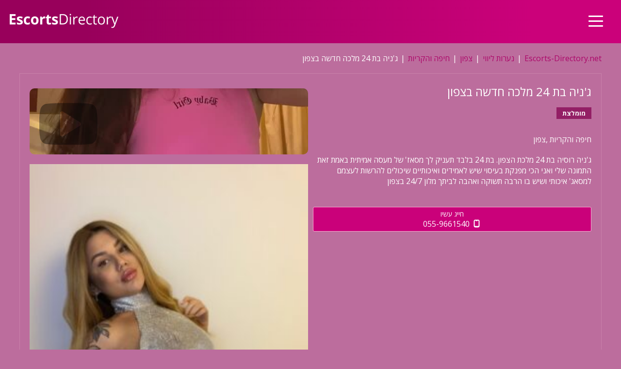

--- FILE ---
content_type: text/html; charset=UTF-8
request_url: https://lolaescort.co.il/%D7%A0%D7%A2%D7%A8%D7%95%D7%AA-%D7%9C%D7%99%D7%95%D7%95%D7%99/%D7%92%D7%A0%D7%99%D7%94-%D7%91%D7%AA-24-%D7%9E%D7%9C%D7%9B%D7%94-%D7%97%D7%93%D7%A9%D7%94-%D7%91%D7%A6%D7%A4%D7%95%D7%9F/
body_size: 11419
content:
<!DOCTYPE html>
<html dir="rtl" lang="he-IL">

<head>
	<meta charset="UTF-8">
	<meta name="viewport" content="width=device-width">
	<title>ג&#039;ניה בת 24 מלכה חדשה בצפון - נערות ליווי בחיפה | רוסיות וערביות סקסיות מחכות לך 24/7 | Escorts Directory</title>
	<link rel="profile" href="https://gmpg.org/xfn/11">
	<link rel="pingback" href="https://lolaescort.co.il/xmlrpc.php">
	<meta name='robots' content='index, follow, max-image-preview:large, max-snippet:-1, max-video-preview:-1' />

	<!-- This site is optimized with the Yoast SEO plugin v26.7 - https://yoast.com/wordpress/plugins/seo/ -->
	<link rel="canonical" href="https://lolaescort.co.il/נערות-ליווי/גניה-בת-24-מלכה-חדשה-בצפון/" />
	<meta property="og:locale" content="he_IL" />
	<meta property="og:type" content="article" />
	<meta property="og:title" content="ג&#039;ניה בת 24 מלכה חדשה בצפון - נערות ליווי בחיפה | רוסיות וערביות סקסיות מחכות לך 24/7 | Escorts Directory" />
	<meta property="og:description" content="ג&#039;ניה רוסיה בת 24 מלכת הצפון. בת 24 בלבד..." />
	<meta property="og:url" content="https://lolaescort.co.il/נערות-ליווי/גניה-בת-24-מלכה-חדשה-בצפון/" />
	<meta property="og:site_name" content="נערות ליווי בחיפה | רוסיות וערביות סקסיות מחכות לך 24/7 | Escorts Directory" />
	<meta property="article:modified_time" content="2023-02-24T15:23:15+00:00" />
	<meta name="twitter:card" content="summary_large_image" />
	<script type="application/ld+json" class="yoast-schema-graph">{"@context":"https://schema.org","@graph":[{"@type":"WebPage","@id":"https://lolaescort.co.il/%D7%A0%D7%A2%D7%A8%D7%95%D7%AA-%D7%9C%D7%99%D7%95%D7%95%D7%99/%D7%92%D7%A0%D7%99%D7%94-%D7%91%D7%AA-24-%D7%9E%D7%9C%D7%9B%D7%94-%D7%97%D7%93%D7%A9%D7%94-%D7%91%D7%A6%D7%A4%D7%95%D7%9F/","url":"https://lolaescort.co.il/%D7%A0%D7%A2%D7%A8%D7%95%D7%AA-%D7%9C%D7%99%D7%95%D7%95%D7%99/%D7%92%D7%A0%D7%99%D7%94-%D7%91%D7%AA-24-%D7%9E%D7%9C%D7%9B%D7%94-%D7%97%D7%93%D7%A9%D7%94-%D7%91%D7%A6%D7%A4%D7%95%D7%9F/","name":"ג'ניה בת 24 מלכה חדשה בצפון - נערות ליווי בחיפה | רוסיות וערביות סקסיות מחכות לך 24/7 | Escorts Directory","isPartOf":{"@id":"https://lolaescort.co.il/#website"},"datePublished":"2023-02-24T14:30:17+00:00","dateModified":"2023-02-24T15:23:15+00:00","breadcrumb":{"@id":"https://lolaescort.co.il/%D7%A0%D7%A2%D7%A8%D7%95%D7%AA-%D7%9C%D7%99%D7%95%D7%95%D7%99/%D7%92%D7%A0%D7%99%D7%94-%D7%91%D7%AA-24-%D7%9E%D7%9C%D7%9B%D7%94-%D7%97%D7%93%D7%A9%D7%94-%D7%91%D7%A6%D7%A4%D7%95%D7%9F/#breadcrumb"},"inLanguage":"he-IL","potentialAction":[{"@type":"ReadAction","target":["https://lolaescort.co.il/%D7%A0%D7%A2%D7%A8%D7%95%D7%AA-%D7%9C%D7%99%D7%95%D7%95%D7%99/%D7%92%D7%A0%D7%99%D7%94-%D7%91%D7%AA-24-%D7%9E%D7%9C%D7%9B%D7%94-%D7%97%D7%93%D7%A9%D7%94-%D7%91%D7%A6%D7%A4%D7%95%D7%9F/"]}]},{"@type":"BreadcrumbList","@id":"https://lolaescort.co.il/%D7%A0%D7%A2%D7%A8%D7%95%D7%AA-%D7%9C%D7%99%D7%95%D7%95%D7%99/%D7%92%D7%A0%D7%99%D7%94-%D7%91%D7%AA-24-%D7%9E%D7%9C%D7%9B%D7%94-%D7%97%D7%93%D7%A9%D7%94-%D7%91%D7%A6%D7%A4%D7%95%D7%9F/#breadcrumb","itemListElement":[{"@type":"ListItem","position":1,"name":"דף הבית","item":"https://lolaescort.co.il/"},{"@type":"ListItem","position":2,"name":"Escort","item":"https://lolaescort.co.il/escort/"},{"@type":"ListItem","position":3,"name":"ג'ניה בת 24 מלכה חדשה בצפון"}]},{"@type":"WebSite","@id":"https://lolaescort.co.il/#website","url":"https://lolaescort.co.il/","name":"נערות ליווי בחיפה | רוסיות וערביות סקסיות מחכות לך 24/7 | Escorts Directory","description":"נערות ליווי בצפון, נערות ליווי בחיפה - שירותי נערות ליווי בקריות","potentialAction":[{"@type":"SearchAction","target":{"@type":"EntryPoint","urlTemplate":"https://lolaescort.co.il/?s={search_term_string}"},"query-input":{"@type":"PropertyValueSpecification","valueRequired":true,"valueName":"search_term_string"}}],"inLanguage":"he-IL"}]}</script>
	<!-- / Yoast SEO plugin. -->


<link rel='dns-prefetch' href='//www.googletagmanager.com' />
<link rel='dns-prefetch' href='//fonts.googleapis.com' />
<link rel="alternate" title="oEmbed (JSON)" type="application/json+oembed" href="https://lolaescort.co.il/wp-json/oembed/1.0/embed?url=https%3A%2F%2Flolaescort.co.il%2F%25D7%25A0%25D7%25A2%25D7%25A8%25D7%2595%25D7%25AA-%25D7%259C%25D7%2599%25D7%2595%25D7%2595%25D7%2599%2F%25D7%2592%25D7%25A0%25D7%2599%25D7%2594-%25D7%2591%25D7%25AA-24-%25D7%259E%25D7%259C%25D7%259B%25D7%2594-%25D7%2597%25D7%2593%25D7%25A9%25D7%2594-%25D7%2591%25D7%25A6%25D7%25A4%25D7%2595%25D7%259F%2F" />
<link rel="alternate" title="oEmbed (XML)" type="text/xml+oembed" href="https://lolaescort.co.il/wp-json/oembed/1.0/embed?url=https%3A%2F%2Flolaescort.co.il%2F%25D7%25A0%25D7%25A2%25D7%25A8%25D7%2595%25D7%25AA-%25D7%259C%25D7%2599%25D7%2595%25D7%2595%25D7%2599%2F%25D7%2592%25D7%25A0%25D7%2599%25D7%2594-%25D7%2591%25D7%25AA-24-%25D7%259E%25D7%259C%25D7%259B%25D7%2594-%25D7%2597%25D7%2593%25D7%25A9%25D7%2594-%25D7%2591%25D7%25A6%25D7%25A4%25D7%2595%25D7%259F%2F&#038;format=xml" />
<style id='wp-img-auto-sizes-contain-inline-css' type='text/css'>
img:is([sizes=auto i],[sizes^="auto," i]){contain-intrinsic-size:3000px 1500px}
/*# sourceURL=wp-img-auto-sizes-contain-inline-css */
</style>
<style id='classic-theme-styles-inline-css' type='text/css'>
/*! This file is auto-generated */
.wp-block-button__link{color:#fff;background-color:#32373c;border-radius:9999px;box-shadow:none;text-decoration:none;padding:calc(.667em + 2px) calc(1.333em + 2px);font-size:1.125em}.wp-block-file__button{background:#32373c;color:#fff;text-decoration:none}
/*# sourceURL=/wp-includes/css/classic-themes.min.css */
</style>
<link rel='stylesheet' id='open-sans-font-css' href='//fonts.googleapis.com/css?family=Open+Sans%3A400%2C600%2C700&#038;display=swap&#038;ver=6.9' type='text/css' media='all' />
<link rel='stylesheet' id='main-css-file-css' href='https://lolaescort.co.il/wp-content/themes/loveher_new_v2.3/style.css?ver=6.9' type='text/css' media='all' />
<link rel='stylesheet' id='icon-font-css' href='https://lolaescort.co.il/wp-content/themes/loveher_new_v2.3/css/icon-font/style.css?ver=6.9' type='text/css' media='all' />
<link rel='stylesheet' id='main-css-css' href='https://lolaescort.co.il/wp-content/themes/loveher_new_v2.3/css/main.css?ver=0.2' type='text/css' media='all' />
<link rel='stylesheet' id='responsive-css' href='https://lolaescort.co.il/wp-content/themes/loveher_new_v2.3/css/responsive.css?ver=6.9' type='text/css' media='all' />
<link rel='stylesheet' id='recolor-css' href='https://lolaescort.co.il/wp-content/themes/loveher_new_v2.3/css/recolor.css?ver=6.9' type='text/css' media='all' />
<link rel='stylesheet' id='select2-css' href='https://lolaescort.co.il/wp-content/themes/loveher_new_v2.3/css/select2.min.css?ver=6.9' type='text/css' media='all' />
<link rel='stylesheet' id='jquery-fancybox-css' href='https://lolaescort.co.il/wp-content/themes/loveher_new_v2.3/css/jquery.fancybox.min.css?ver=6.9' type='text/css' media='all' />
<script type="text/javascript" src="https://lolaescort.co.il/wp-includes/js/jquery/jquery.min.js?ver=3.7.1" id="jquery-core-js"></script>
<script type="text/javascript" src="https://lolaescort.co.il/wp-includes/js/jquery/jquery-migrate.min.js?ver=3.4.1" id="jquery-migrate-js"></script>
<script type="text/javascript" src="https://lolaescort.co.il/wp-content/themes/loveher_new_v2.3/js/select2.min.js?ver=6.9" id="select2-js"></script>
<script type="text/javascript" src="https://lolaescort.co.il/wp-content/themes/loveher_new_v2.3/js/dolceescort.js?ver=6.9" id="dolcejs-js"></script>
<script type="text/javascript" src="https://lolaescort.co.il/wp-content/themes/loveher_new_v2.3/js/js.cookie.js?ver=6.9" id="js-cookie-js"></script>
<script type="text/javascript" src="https://lolaescort.co.il/wp-content/themes/loveher_new_v2.3/js/jquery.uploadifive.min.js?ver=6.9" id="jquery-uploadifive-js"></script>
<script type="text/javascript" src="https://lolaescort.co.il/wp-content/themes/loveher_new_v2.3/js/jquery.mobile.custom.min.js?ver=6.9" id="jquery-mobile-custom-js"></script>
<script type="text/javascript" src="https://lolaescort.co.il/wp-content/themes/loveher_new_v2.3/js/checkator.jquery.js?ver=6.9" id="checkator-js"></script>
<script type="text/javascript" src="https://lolaescort.co.il/wp-content/themes/loveher_new_v2.3/js/jquery.fancybox.min.js?ver=6.9" id="jquery-fancybox-js"></script>

<!-- Google tag (gtag.js) snippet added by Site Kit -->
<!-- Google Analytics snippet added by Site Kit -->
<script type="text/javascript" src="https://www.googletagmanager.com/gtag/js?id=GT-TXHR7MV" id="google_gtagjs-js" async></script>
<script type="text/javascript" id="google_gtagjs-js-after">
/* <![CDATA[ */
window.dataLayer = window.dataLayer || [];function gtag(){dataLayer.push(arguments);}
gtag("set","linker",{"domains":["lolaescort.co.il"]});
gtag("js", new Date());
gtag("set", "developer_id.dZTNiMT", true);
gtag("config", "GT-TXHR7MV");
//# sourceURL=google_gtagjs-js-after
/* ]]> */
</script>
<link rel='shortlink' href='https://lolaescort.co.il/?p=2180' />
<meta name="generator" content="Site Kit by Google 1.170.0" /><script>
	function expand(param) {
		param.style.display = (param.style.display == "none") ? "block" : "none";
	}
	function read_toggle(id, more, less) {
		el = document.getElementById("readlink" + id);
		el.innerHTML = (el.innerHTML == more) ? less : more;
		expand(document.getElementById("read" + id));
	}
	</script><link rel="icon" href="https://lolaescort.co.il/wp-content/uploads/2023/03/fav4.png" sizes="32x32" />
<link rel="icon" href="https://lolaescort.co.il/wp-content/uploads/2023/03/fav4.png" sizes="192x192" />
<link rel="apple-touch-icon" href="https://lolaescort.co.il/wp-content/uploads/2023/03/fav4.png" />
<meta name="msapplication-TileImage" content="https://lolaescort.co.il/wp-content/uploads/2023/03/fav4.png" />
<style type="text/css">

*[id^='readlink'] {
 font-weight: normal;
 color: #ffffff;
 background: #202124;
 padding: 0px;
 border-bottom: 1px solid #ffffff;
 -webkit-box-shadow: none !important;
 box-shadow: none !important;
 -webkit-transition: none !important;
}

*[id^='readlink']:hover {
 font-weight: normal;
 color: #ffffff;
 padding: 0px;
 border-bottom: 1px solid #ffffff;
}

*[id^='readlink']:focus {
 outline: none;
 color: #ffffff;
}

</style>
	<link rel="apple-touch-icon" sizes="180x180" href="/apple-touch-icon.png">
	<link rel="icon" type="image/png" sizes="32x32" href="/favicon-32x32.png">
	<link rel="icon" type="image/png" sizes="16x16" href="/favicon-16x16.png">
	<meta name="theme-color" content="#202124">
	<link rel="manifest" href="/site.webmanifest">
		<style>
		.girl {
			display: block !important;
		}
	</style>
<style id='global-styles-inline-css' type='text/css'>
:root{--wp--preset--aspect-ratio--square: 1;--wp--preset--aspect-ratio--4-3: 4/3;--wp--preset--aspect-ratio--3-4: 3/4;--wp--preset--aspect-ratio--3-2: 3/2;--wp--preset--aspect-ratio--2-3: 2/3;--wp--preset--aspect-ratio--16-9: 16/9;--wp--preset--aspect-ratio--9-16: 9/16;--wp--preset--color--black: #000000;--wp--preset--color--cyan-bluish-gray: #abb8c3;--wp--preset--color--white: #ffffff;--wp--preset--color--pale-pink: #f78da7;--wp--preset--color--vivid-red: #cf2e2e;--wp--preset--color--luminous-vivid-orange: #ff6900;--wp--preset--color--luminous-vivid-amber: #fcb900;--wp--preset--color--light-green-cyan: #7bdcb5;--wp--preset--color--vivid-green-cyan: #00d084;--wp--preset--color--pale-cyan-blue: #8ed1fc;--wp--preset--color--vivid-cyan-blue: #0693e3;--wp--preset--color--vivid-purple: #9b51e0;--wp--preset--gradient--vivid-cyan-blue-to-vivid-purple: linear-gradient(135deg,rgb(6,147,227) 0%,rgb(155,81,224) 100%);--wp--preset--gradient--light-green-cyan-to-vivid-green-cyan: linear-gradient(135deg,rgb(122,220,180) 0%,rgb(0,208,130) 100%);--wp--preset--gradient--luminous-vivid-amber-to-luminous-vivid-orange: linear-gradient(135deg,rgb(252,185,0) 0%,rgb(255,105,0) 100%);--wp--preset--gradient--luminous-vivid-orange-to-vivid-red: linear-gradient(135deg,rgb(255,105,0) 0%,rgb(207,46,46) 100%);--wp--preset--gradient--very-light-gray-to-cyan-bluish-gray: linear-gradient(135deg,rgb(238,238,238) 0%,rgb(169,184,195) 100%);--wp--preset--gradient--cool-to-warm-spectrum: linear-gradient(135deg,rgb(74,234,220) 0%,rgb(151,120,209) 20%,rgb(207,42,186) 40%,rgb(238,44,130) 60%,rgb(251,105,98) 80%,rgb(254,248,76) 100%);--wp--preset--gradient--blush-light-purple: linear-gradient(135deg,rgb(255,206,236) 0%,rgb(152,150,240) 100%);--wp--preset--gradient--blush-bordeaux: linear-gradient(135deg,rgb(254,205,165) 0%,rgb(254,45,45) 50%,rgb(107,0,62) 100%);--wp--preset--gradient--luminous-dusk: linear-gradient(135deg,rgb(255,203,112) 0%,rgb(199,81,192) 50%,rgb(65,88,208) 100%);--wp--preset--gradient--pale-ocean: linear-gradient(135deg,rgb(255,245,203) 0%,rgb(182,227,212) 50%,rgb(51,167,181) 100%);--wp--preset--gradient--electric-grass: linear-gradient(135deg,rgb(202,248,128) 0%,rgb(113,206,126) 100%);--wp--preset--gradient--midnight: linear-gradient(135deg,rgb(2,3,129) 0%,rgb(40,116,252) 100%);--wp--preset--font-size--small: 13px;--wp--preset--font-size--medium: 20px;--wp--preset--font-size--large: 36px;--wp--preset--font-size--x-large: 42px;--wp--preset--spacing--20: 0.44rem;--wp--preset--spacing--30: 0.67rem;--wp--preset--spacing--40: 1rem;--wp--preset--spacing--50: 1.5rem;--wp--preset--spacing--60: 2.25rem;--wp--preset--spacing--70: 3.38rem;--wp--preset--spacing--80: 5.06rem;--wp--preset--shadow--natural: 6px 6px 9px rgba(0, 0, 0, 0.2);--wp--preset--shadow--deep: 12px 12px 50px rgba(0, 0, 0, 0.4);--wp--preset--shadow--sharp: 6px 6px 0px rgba(0, 0, 0, 0.2);--wp--preset--shadow--outlined: 6px 6px 0px -3px rgb(255, 255, 255), 6px 6px rgb(0, 0, 0);--wp--preset--shadow--crisp: 6px 6px 0px rgb(0, 0, 0);}:where(.is-layout-flex){gap: 0.5em;}:where(.is-layout-grid){gap: 0.5em;}body .is-layout-flex{display: flex;}.is-layout-flex{flex-wrap: wrap;align-items: center;}.is-layout-flex > :is(*, div){margin: 0;}body .is-layout-grid{display: grid;}.is-layout-grid > :is(*, div){margin: 0;}:where(.wp-block-columns.is-layout-flex){gap: 2em;}:where(.wp-block-columns.is-layout-grid){gap: 2em;}:where(.wp-block-post-template.is-layout-flex){gap: 1.25em;}:where(.wp-block-post-template.is-layout-grid){gap: 1.25em;}.has-black-color{color: var(--wp--preset--color--black) !important;}.has-cyan-bluish-gray-color{color: var(--wp--preset--color--cyan-bluish-gray) !important;}.has-white-color{color: var(--wp--preset--color--white) !important;}.has-pale-pink-color{color: var(--wp--preset--color--pale-pink) !important;}.has-vivid-red-color{color: var(--wp--preset--color--vivid-red) !important;}.has-luminous-vivid-orange-color{color: var(--wp--preset--color--luminous-vivid-orange) !important;}.has-luminous-vivid-amber-color{color: var(--wp--preset--color--luminous-vivid-amber) !important;}.has-light-green-cyan-color{color: var(--wp--preset--color--light-green-cyan) !important;}.has-vivid-green-cyan-color{color: var(--wp--preset--color--vivid-green-cyan) !important;}.has-pale-cyan-blue-color{color: var(--wp--preset--color--pale-cyan-blue) !important;}.has-vivid-cyan-blue-color{color: var(--wp--preset--color--vivid-cyan-blue) !important;}.has-vivid-purple-color{color: var(--wp--preset--color--vivid-purple) !important;}.has-black-background-color{background-color: var(--wp--preset--color--black) !important;}.has-cyan-bluish-gray-background-color{background-color: var(--wp--preset--color--cyan-bluish-gray) !important;}.has-white-background-color{background-color: var(--wp--preset--color--white) !important;}.has-pale-pink-background-color{background-color: var(--wp--preset--color--pale-pink) !important;}.has-vivid-red-background-color{background-color: var(--wp--preset--color--vivid-red) !important;}.has-luminous-vivid-orange-background-color{background-color: var(--wp--preset--color--luminous-vivid-orange) !important;}.has-luminous-vivid-amber-background-color{background-color: var(--wp--preset--color--luminous-vivid-amber) !important;}.has-light-green-cyan-background-color{background-color: var(--wp--preset--color--light-green-cyan) !important;}.has-vivid-green-cyan-background-color{background-color: var(--wp--preset--color--vivid-green-cyan) !important;}.has-pale-cyan-blue-background-color{background-color: var(--wp--preset--color--pale-cyan-blue) !important;}.has-vivid-cyan-blue-background-color{background-color: var(--wp--preset--color--vivid-cyan-blue) !important;}.has-vivid-purple-background-color{background-color: var(--wp--preset--color--vivid-purple) !important;}.has-black-border-color{border-color: var(--wp--preset--color--black) !important;}.has-cyan-bluish-gray-border-color{border-color: var(--wp--preset--color--cyan-bluish-gray) !important;}.has-white-border-color{border-color: var(--wp--preset--color--white) !important;}.has-pale-pink-border-color{border-color: var(--wp--preset--color--pale-pink) !important;}.has-vivid-red-border-color{border-color: var(--wp--preset--color--vivid-red) !important;}.has-luminous-vivid-orange-border-color{border-color: var(--wp--preset--color--luminous-vivid-orange) !important;}.has-luminous-vivid-amber-border-color{border-color: var(--wp--preset--color--luminous-vivid-amber) !important;}.has-light-green-cyan-border-color{border-color: var(--wp--preset--color--light-green-cyan) !important;}.has-vivid-green-cyan-border-color{border-color: var(--wp--preset--color--vivid-green-cyan) !important;}.has-pale-cyan-blue-border-color{border-color: var(--wp--preset--color--pale-cyan-blue) !important;}.has-vivid-cyan-blue-border-color{border-color: var(--wp--preset--color--vivid-cyan-blue) !important;}.has-vivid-purple-border-color{border-color: var(--wp--preset--color--vivid-purple) !important;}.has-vivid-cyan-blue-to-vivid-purple-gradient-background{background: var(--wp--preset--gradient--vivid-cyan-blue-to-vivid-purple) !important;}.has-light-green-cyan-to-vivid-green-cyan-gradient-background{background: var(--wp--preset--gradient--light-green-cyan-to-vivid-green-cyan) !important;}.has-luminous-vivid-amber-to-luminous-vivid-orange-gradient-background{background: var(--wp--preset--gradient--luminous-vivid-amber-to-luminous-vivid-orange) !important;}.has-luminous-vivid-orange-to-vivid-red-gradient-background{background: var(--wp--preset--gradient--luminous-vivid-orange-to-vivid-red) !important;}.has-very-light-gray-to-cyan-bluish-gray-gradient-background{background: var(--wp--preset--gradient--very-light-gray-to-cyan-bluish-gray) !important;}.has-cool-to-warm-spectrum-gradient-background{background: var(--wp--preset--gradient--cool-to-warm-spectrum) !important;}.has-blush-light-purple-gradient-background{background: var(--wp--preset--gradient--blush-light-purple) !important;}.has-blush-bordeaux-gradient-background{background: var(--wp--preset--gradient--blush-bordeaux) !important;}.has-luminous-dusk-gradient-background{background: var(--wp--preset--gradient--luminous-dusk) !important;}.has-pale-ocean-gradient-background{background: var(--wp--preset--gradient--pale-ocean) !important;}.has-electric-grass-gradient-background{background: var(--wp--preset--gradient--electric-grass) !important;}.has-midnight-gradient-background{background: var(--wp--preset--gradient--midnight) !important;}.has-small-font-size{font-size: var(--wp--preset--font-size--small) !important;}.has-medium-font-size{font-size: var(--wp--preset--font-size--medium) !important;}.has-large-font-size{font-size: var(--wp--preset--font-size--large) !important;}.has-x-large-font-size{font-size: var(--wp--preset--font-size--x-large) !important;}
/*# sourceURL=global-styles-inline-css */
</style>
</head>

<body class="rtl wp-singular escort-template-default single single-escort postid-2180 wp-theme-loveher_new_v23 single-profile-page">
		<header>
		<div class="header-top-bar">
			<div class="logo l">
								<h1 class="l"><a href="https://lolaescort.co.il/" title="נערות ליווי בחיפה | רוסיות וערביות סקסיות מחכות לך 24/7 | Escorts Directory"><img class="l" width="224" height="56" src="https://lolaescort.co.il/wp-content/uploads/1678621136776.png" alt="נערות ליווי בחיפה | רוסיות וערביות סקסיות מחכות לך 24/7 | Escorts Directory" /></a></h1>
				<!-- <h2 class="sitedesc">נערות ליווי בצפון, נערות ליווי בחיפה - שירותי נערות ליווי בקריות</h2> -->
			</div> <!-- logo -->
			<button class="menu-btn" aria-label="Menu" data-menu-switch-btn>
				<div id="nav-icon1">
						<span></span>
						<span></span>
						<span></span>
				</div>
			</button>
			<style>
				#nav-icon1 {
						width: 30px;
						height: 25px;
						position: relative;
						transform: rotate(0deg);
						transition: .5s ease-in-out;
						cursor: pointer;
						z-index: 100;
				}
				#nav-icon1 span {
						display: block;
						position: absolute;
						height: 3px;
						width: 100%;
						background: #fff;
						border-radius: 9px;
						opacity: 1;
						left: 0;
						transform: rotate(0deg);
						transition: .25s ease-in-out;
				}
				#nav-icon1 span:nth-child(1) {
						top: 0px;
				}
				#nav-icon1 span:nth-child(2) {
						top: 10px;
				}
				#nav-icon1 span:nth-child(3) {
						top: 20px;
				}
				#nav-icon1.open span:nth-child(1) {
						top: 10px;
						transform: rotate(135deg);
				}
				#nav-icon1.open span:nth-child(2) {
						opacity: 0;
						left: -60px;
				}
				#nav-icon1.open span:nth-child(3) {
						top: 10px;
						transform: rotate(-135deg);
				}
				.menu-btn.close {
					visibility: hidden;
				}
			</style>
			<script>
				jQuery(function() {
						jQuery('#nav-icon1').click(function(){
								jQuery(this).toggleClass('open');
						});
				});
			</script>
			<nav class="header-nav r">
				<button class="menu-btn close" aria-label="Close menu" data-menu-switch-btn>
					<svg class="ic ic-cross" aria-hidden="true">
						<use xlink:href="#sprite-cross"></use>
					</svg>
				</button>
				<ul class="header-menu l"><li id="menu-item-253" class="menu-item menu-item-type-post_type menu-item-object-page menu-item-home menu-item-253"><a href="https://lolaescort.co.il/">נערות ליווי בחיפה, קריות והצפון<button class="menu-dropdown-btn" data-menu-dropdown-btn aria-label="פתח  הרשימה הנפתחת"><svg class="ic ic-chevron" aria-hidden="true"><use xlink:href="#sprite-chevron"></use></svg></button></a></li>
<li id="menu-item-1421" class="menu-item menu-item-type-post_type menu-item-object-page menu-item-1421"><a href="https://lolaescort.co.il/%D7%A0%D7%A2%D7%A8%D7%95%D7%AA-%D7%9C%D7%99%D7%95%D7%95%D7%99-%D7%91%D7%A7%D7%A8%D7%99%D7%95%D7%AA/">נערות ליווי בקריות<button class="menu-dropdown-btn" data-menu-dropdown-btn aria-label="פתח  הרשימה הנפתחת"><svg class="ic ic-chevron" aria-hidden="true"><use xlink:href="#sprite-chevron"></use></svg></button></a></li>
<li id="menu-item-1422" class="menu-item menu-item-type-post_type menu-item-object-page menu-item-1422"><a href="https://lolaescort.co.il/%D7%A0%D7%A2%D7%A8%D7%95%D7%AA-%D7%9C%D7%99%D7%95%D7%95%D7%99-%D7%AA%D7%9E%D7%95%D7%A0%D7%95%D7%AA-%D7%90%D7%9E%D7%99%D7%AA%D7%99%D7%95%D7%AA/">נערות ליווי תמונות אמיתיות<button class="menu-dropdown-btn" data-menu-dropdown-btn aria-label="פתח  הרשימה הנפתחת"><svg class="ic ic-chevron" aria-hidden="true"><use xlink:href="#sprite-chevron"></use></svg></button></a></li>
<li id="menu-item-1423" class="menu-item menu-item-type-post_type menu-item-object-page menu-item-1423"><a href="https://lolaescort.co.il/%D7%A9%D7%99%D7%A8%D7%95%D7%AA%D7%99-%D7%9C%D7%99%D7%95%D7%95%D7%99-%D7%91%D7%A6%D7%A4%D7%95%D7%9F/">שירותי ליווי בצפון<button class="menu-dropdown-btn" data-menu-dropdown-btn aria-label="פתח  הרשימה הנפתחת"><svg class="ic ic-chevron" aria-hidden="true"><use xlink:href="#sprite-chevron"></use></svg></button></a></li>
<li id="menu-item-1420" class="menu-item menu-item-type-post_type menu-item-object-page menu-item-1420"><a href="https://lolaescort.co.il/contact-us/">יצירת קשר / פרסום<button class="menu-dropdown-btn" data-menu-dropdown-btn aria-label="פתח  הרשימה הנפתחת"><svg class="ic ic-chevron" aria-hidden="true"><use xlink:href="#sprite-chevron"></use></svg></button></a></li>
</ul>			</nav> <!-- header-nav -->
			<div class="clear"></div>
		</div> <!-- header-top-bar -->

		
			</header> <!-- header -->
	    <div class="site-breadcrumb-outer">
        <div class="container">
            <div itemscope itemtype="https://schema.org/BreadcrumbList" class="site-breadcrumb">
                <span itemprop="itemListElement" itemscope itemtype="https://schema.org/ListItem"><a itemprop="item" typeof="WebPage" title="נערות ליווי בחיפה | רוסיות וערביות סקסיות מחכות לך 24/7 | Escorts Directory." href="https://lolaescort.co.il" class="home" ><span itemprop="name">Escorts-Directory.net</span></a><meta itemprop="position" content="1"></span><span class="site-breadcrumb-separator">|</span><span property="itemListElement" typeof="ListItem"><a property="item" typeof="WebPage" title="נערות ליווי" href="https://lolaescort.co.il/%D7%A0%D7%A2%D7%A8%D7%95%D7%AA-%D7%9C%D7%99%D7%95%D7%95%D7%99/" class="escort-root post post-escort" ><span property="name">נערות ליווי</span></a><meta property="position" content="2"></span><span class="site-breadcrumb-separator">|</span><span property="itemListElement" typeof="ListItem"><a property="item" typeof="WebPage" title="צפון" href="https://lolaescort.co.il/%D7%90%D7%96%D7%95%D7%A8/%D7%A6%D7%A4%D7%95%D7%9F/" class="taxonomy escorts-from" ><span property="name">צפון</span></a><meta property="position" content="3"></span><span class="site-breadcrumb-separator">|</span><span property="itemListElement" typeof="ListItem"><a property="item" typeof="WebPage" title="חיפה והקריות" href="https://lolaescort.co.il/%D7%90%D7%96%D7%95%D7%A8/%D7%A6%D7%A4%D7%95%D7%9F/%D7%97%D7%99%D7%A4%D7%94-%D7%95%D7%94%D7%A7%D7%A8%D7%99%D7%95%D7%AA/" class="taxonomy escorts-from" ><span property="name">חיפה והקריות</span></a><meta property="position" content="4"></span><span class="site-breadcrumb-separator">|</span><span property="itemListElement" typeof="ListItem"><span property="name" class="post post-escort current-item">ג'ניה בת 24 מלכה חדשה בצפון</span><meta property="url" content="https://lolaescort.co.il/%D7%A0%D7%A2%D7%A8%D7%95%D7%AA-%D7%9C%D7%99%D7%95%D7%95%D7%99/%D7%92%D7%A0%D7%99%D7%94-%D7%91%D7%AA-24-%D7%9E%D7%9C%D7%9B%D7%94-%D7%97%D7%93%D7%A9%D7%94-%D7%91%D7%A6%D7%A4%D7%95%D7%9F/"><meta property="position" content="5"></span>            </div>
        </div>
    </div>
	<div class="all all-body">
<div class="contentwrapper">
	<div class="body">
		<div class="bodybox profile-page">
			
			<script type="text/javascript">
				jQuery(document).ready(function($) {
					//add or remove from favorites
					$('.favbutton').on('click', function() {
						var escortid = $(this).attr('id');
						$('.favbutton').toggle();
						$.ajax({
							type: "GET",
							url: "https://lolaescort.co.il/wp-content/themes/loveher_new_v2.3/ajax/add-remove-favorites.php",
							data: "id=" + escortid
						});
					});

					$('.addreview-button').on('click', function() {
						$('.addreviewform').slideDown("slow");
						$('.addreview').slideUp("slow");
						$('html,body').animate({
							scrollTop: $('.addreviewform').offset().top
						}, {
							duration: 'slow',
							easing: 'swing'
						});
					});
					if (window.location.hash == "#addreview") {
						// $('.addreviewform, .addreview').slideToggle("slow");
						$('html,body').animate({
							scrollTop: $('#addreviewsection').offset().top
						}, {
							duration: 'slow',
							easing: 'swing'
						});
					}
					$('.addreviewform .closebtn').on('click', function() {
						$('.addreviewform, .addreview').slideToggle("slow");
					});

					count_review_text('#reviewtext');
					$("#reviewtext").keyup(function() {
						count_review_text($(this));
					});

					function count_review_text(t) {
						if (!$(t).length) {
							return false;
						}
						var charlimit = 1000;
						var box = $(t).val();
						var main = box.length * 100;
						var value = (main / charlimit);
						var count = charlimit - box.length;
						var boxremove = box.substring(0, charlimit);
						var ourtextarea = $(t);

						$('.charcount').show('slow');
						if (box.length <= charlimit) {
							$('#count').html(count);
							$("#reviewtext")
							$('#bar').animate({
								"width": value + '%',
							}, 1);
						} else {
							$('#reviewtext').val(boxremove);
							ourtextarea.scrollTop(
								ourtextarea[0].scrollHeight - ourtextarea.height()
							);
						}
						return false;
					}

					$('.sendemail').on('click', function() {
						$('.escortcontact').slideToggle("slow");
						$(this).slideToggle("slow");
					});
					if (window.location.hash == "#contactform") {
						$('html,body').animate({
							scrollTop: $('.escortcontact').offset().top
						}, {
							duration: 'slow',
							easing: 'swing'
						});
						$('.escortcontact').slideToggle("slow");
						$('.sendemail').slideToggle("slow");
					}
					$('.escortcontact .closebtn').on('click', function() {
						$('.escortcontact').slideToggle("slow");
						$('.sendemail').slideToggle("slow");
					});


									});
			</script>
						<div class="girlsingle" itemscope itemtype="http://schema.org/Person">
				<div class="profile-header">
					<div class="profile-header-name">
						<h3 class="profile-title" title="ג&#039;ניה בת 24 מלכה חדשה בצפון" itemprop="name">ג'ניה בת 24 מלכה חדשה בצפון</h3>
						<div class="girlsinglelabels">
							<span class="greendegrade rad25">מומלצת</span>						</div> <!-- girlsinglelabels -->
					</div> <!-- profile-header-name -->
					<div class="contact">
						<div itemprop="address" itemscope itemtype="http://schema.org/PostalAddress" class="girl-address"><span class="valuecolumn" itemprop="addressLocality">חיפה והקריות</span><span class="valuecolumn" itemprop="country">צפון</a></div>						<script type="application/ld+json">
							{
								"@context": "https://schema.org",
								"@type": "LocalBusiness",
								"name": "ג&#039;ניה בת 24 מלכה חדשה בצפון",
								"image": "https://lolaescort.co.il/wp-content/uploads/demo16772490179728/16772495448399-280x415.jpg",
								"url": "https://lolaescort.co.il/%D7%A0%D7%A2%D7%A8%D7%95%D7%AA-%D7%9C%D7%99%D7%95%D7%95%D7%99/%D7%92%D7%A0%D7%99%D7%94-%D7%91%D7%AA-24-%D7%9E%D7%9C%D7%9B%D7%94-%D7%97%D7%93%D7%A9%D7%94-%D7%91%D7%A6%D7%A4%D7%95%D7%9F/",
								"telephone": "055-9661540",
								"address": {
									"@type": "PostalAddress",
									"streetAddress": "",
									"addressLocality": "חיפה והקריות",
									"postalCode": "",
									"addressCountry": "IL"
								},
								"openingHoursSpecification": {
									"@type": "OpeningHoursSpecification",
									"dayOfWeek": [
										"Monday",
										"Tuesday",
										"Wednesday",
										"Thursday",
										"Friday",
										"Saturday",
										"Sunday"
									],
									"opens": "00:00",
									"closes": "23:59"
								}
							}
						</script>
					</div> <!-- ABOUT ME -->
					<div class="aboutme">ג'ניה רוסיה בת 24 מלכת הצפון. בת 24 בלבד תעניק לך מסאז' של מעסה אמיתית באמת זאת התמונה שלי ואני הכי מפנקת בעיסוי שיש לאמידים ואיכותיים שיכולים להרשות לעצמם למסאג' איכותי ושיש בו הרבה תשוקה ואהבה לביתך מלון 24/7 בצפון<br />
<br />
</div>
											<div class="phone-box">
							<a href="tel:055-9661540" class="girl-phone" rel="nofollow">
								<span class="girl-phone-text">
									<span class="icon icon-phone"></span>
									055-9661540								</span>
							</a>
															<button data-whatsapp-1="972534551834" data-whatsapp-2="972528201574" data-time-1="5" data-time-2="16" class="girl-ws" data-whatsapp-btn>
									<span class="girl-ws-text">
										<svg class=" ic ic-whatsapp" aria-hidden="true">
											<use xlink:href="#sprite-whatsapp"></use>
										</svg>
										Whatsapp
									</span>
								</button>
													</div>
					
									</div> <!-- profile-header -->

				
									<div class="thumbs" itemscope itemtype="http://schema.org/ImageGallery">
				<div class="profile-video-thumb-wrapper"><div class="profile-img-thumb profile-video-thumb rad3"  id="2257" style="background: url(https://lolaescort.co.il/wp-content/uploads/demo16772490179728/16772495563862.mp4.jpg) center no-repeat; background-size: cover;"><div id="16772495563862mp4" class="video-player-lightbox text-center hide" itemprop="video" itemscope itemtype="http://schema.org/VideoObject"><meta itemprop="thumbnailUrl" content="https://lolaescort.co.il/wp-content/uploads/demo16772490179728/16772495563862.mp4.jpg" /><meta itemprop="contentURL" content="https://lolaescort.co.il/wp-content/uploads/demo16772490179728/16772495563862.mp4" /><meta itemprop="name" content="ג'ניה בת 24 מלכה חדשה בצפון" /><meta itemprop="description" content="ג'ניה בת 24 מלכה חדשה בצפון" /><meta itemprop="uploadDate" content="2023-02-24T14:39:16+00:00" /><video height="100%" width="100%" controls><source src="https://lolaescort.co.il/wp-content/uploads/demo16772490179728/16772495563862.mp4" type="video/mp4">Your browser does not support the video tag.</video> </div><a href="#16772495563862mp4" data-fancybox="profile-video"><img src="https://lolaescort.co.il/wp-content/uploads/demo16772490179728/16772495563862.mp4.jpg" class="hide video-image-th" /><img src="https://lolaescort.co.il/wp-content/themes/loveher_new_v2.3/i/video-placeholder.svg" class="video-image-play" /></a><div class="clear"></div></div></div>
<div class="clear10"></div><div class="profile-img-thumb-wrapper"><div class="profile-img-thumb" id="2252" itemprop="image" itemscope itemtype="http://schema.org/ImageObject"><a href="https://lolaescort.co.il/wp-content/uploads/demo16772490179728/16772495436965.jpg" data-fancybox="profile-photo" itemprop="contentURL"><img data-original-url="https://lolaescort.co.il/wp-content/uploads/demo16772490179728/16772495436965-280x415.jpg" class="mobile-ready-img rad3" alt="ג'ניה בת 24 מלכה חדשה בצפון" data-responsive-img-url="https://lolaescort.co.il/wp-content/uploads/demo16772490179728/16772495436965-400x533.jpg" itemprop="thumbnailUrl" /></a></div></div>
<div class="profile-img-thumb-wrapper"><div class="profile-img-thumb" id="2253" itemprop="image" itemscope itemtype="http://schema.org/ImageObject"><a href="https://lolaescort.co.il/wp-content/uploads/demo16772490179728/16772495445623.jpg" data-fancybox="profile-photo" itemprop="contentURL"><img data-original-url="https://lolaescort.co.il/wp-content/uploads/demo16772490179728/16772495445623-280x415.jpg" class="mobile-ready-img rad3" alt="ג'ניה בת 24 מלכה חדשה בצפון" data-responsive-img-url="https://lolaescort.co.il/wp-content/uploads/demo16772490179728/16772495445623-400x711.jpg" itemprop="thumbnailUrl" /></a></div></div>
<div class="profile-img-thumb-wrapper"><div class="profile-img-thumb" id="2254" itemprop="image" itemscope itemtype="http://schema.org/ImageObject"><a href="https://lolaescort.co.il/wp-content/uploads/demo16772490179728/16772495448399.jpg" data-fancybox="profile-photo" itemprop="contentURL"><img data-original-url="https://lolaescort.co.il/wp-content/uploads/demo16772490179728/16772495448399-280x415.jpg" class="mobile-ready-img rad3" alt="ג'ניה בת 24 מלכה חדשה בצפון" data-responsive-img-url="https://lolaescort.co.il/wp-content/uploads/demo16772490179728/16772495448399-400x491.jpg" itemprop="thumbnailUrl" /></a></div></div>
<div class="profile-img-thumb-wrapper"><div class="profile-img-thumb" id="2255" itemprop="image" itemscope itemtype="http://schema.org/ImageObject"><a href="https://lolaescort.co.il/wp-content/uploads/demo16772490179728/16772495442404.jpg" data-fancybox="profile-photo" itemprop="contentURL"><img data-original-url="https://lolaescort.co.il/wp-content/uploads/demo16772490179728/16772495442404-280x415.jpg" class="mobile-ready-img rad3" alt="ג'ניה בת 24 מלכה חדשה בצפון" data-responsive-img-url="https://lolaescort.co.il/wp-content/uploads/demo16772490179728/16772495442404-400x561.jpg" itemprop="thumbnailUrl" /></a></div></div>
<div class="profile-img-thumb-wrapper"><div class="profile-img-thumb" id="2256" itemprop="image" itemscope itemtype="http://schema.org/ImageObject"><a href="https://lolaescort.co.il/wp-content/uploads/demo16772490179728/16772495459887.jpg" data-fancybox="profile-photo" itemprop="contentURL"><img data-original-url="https://lolaescort.co.il/wp-content/uploads/demo16772490179728/16772495459887-280x415.jpg" class="mobile-ready-img rad3" alt="ג'ניה בת 24 מלכה חדשה בצפון" data-responsive-img-url="https://lolaescort.co.il/wp-content/uploads/demo16772490179728/16772495459887-400x448.jpg" itemprop="thumbnailUrl" /></a></div></div>
			</div> <!-- THUMBS -->
							</div> <!-- GIRL SINGLE -->

			<div>
				<h3 class="girlsingle-card-list-title">נערות ליווי נוספות</h3>
				<div class="girlsingle-card-list">
					<div class="girl" itemscope itemtype="http://schema.org/Person">

	<script type="application/ld+json">
		{
			"@context": "https://schema.org",
			"@type": "LocalBusiness",
			"name": "משרד הליווי מס 1 בצפון",
			"image": "https://lolaescort.co.il/wp-content/uploads/demo16802772399526/16802774996207-280x415.jpg",
			"url": "https://lolaescort.co.il/%D7%A0%D7%A2%D7%A8%D7%95%D7%AA-%D7%9C%D7%99%D7%95%D7%95%D7%99/%D7%9E%D7%A9%D7%A8%D7%93-%D7%94%D7%9C%D7%99%D7%95%D7%95%D7%99-%D7%9E%D7%A1-1-%D7%91%D7%A6%D7%A4%D7%95%D7%9F/",
			"telephone": "055-9661244",
			"address": {
				"@type": "PostalAddress",
				"streetAddress": "",
				"addressLocality": "חיפה והקריות, צפון",
				"postalCode": "",
				"addressCountry": "IL"
			},
			"openingHoursSpecification": {
				"@type": "OpeningHoursSpecification",
				"dayOfWeek": [
					"Monday",
					"Tuesday",
					"Wednesday",
					"Thursday",
					"Friday",
					"Saturday",
					"Sunday"
				],
				"opens": "00:00",
				"closes": "23:59"
			}
		}
	</script>
	<div class="thumb rad3 girlpremium">
		<div class="thumbwrapper">
			<a href="https://lolaescort.co.il/%D7%A0%D7%A2%D7%A8%D7%95%D7%AA-%D7%9C%D7%99%D7%95%D7%95%D7%99/%D7%9E%D7%A9%D7%A8%D7%93-%D7%94%D7%9C%D7%99%D7%95%D7%95%D7%99-%D7%9E%D7%A1-1-%D7%91%D7%A6%D7%A4%D7%95%D7%9F/" title="משרד הליווי מס 1 בצפון">
				<span class="label-video"><img src="https://lolaescort.co.il/wp-content/themes/loveher_new_v2.3/i/video-th-icon.png" alt="" /></span>				<div class="girl-labels">
					<span class="labels"></span>				</div>
				<img class="rad3" src="https://lolaescort.co.il/wp-content/uploads/demo16802772399526/16802774996207-400x600.jpg" alt="משרד הליווי מס 1 בצפון" itemprop="image" width="220" height="330" loading="lazy" />
				<div class="premiumlabel rad3"><span>VIP</span></div>			</a>
			<div class="clear"></div>
		</div>
		<div class="model_kont">
			<div class="model-info">
				<div class="clear"></div>
				<div class="desc">
					<div class="girl-name" href="https://lolaescort.co.il/%D7%A0%D7%A2%D7%A8%D7%95%D7%AA-%D7%9C%D7%99%D7%95%D7%95%D7%99/%D7%9E%D7%A9%D7%A8%D7%93-%D7%94%D7%9C%D7%99%D7%95%D7%95%D7%99-%D7%9E%D7%A1-1-%D7%91%D7%A6%D7%A4%D7%95%D7%9F/" title="משרד הליווי מס 1 בצפון" itemprop="name">
						<span>משרד הליווי מס 1 בצפון</span>
					</div>
					<div class="clear"></div>
					<span class="girl-desc-location" itemprop="homeLocation"><span class="icon-location"></span>חיפה והקריות, צפון</span>
				</div> <!-- desc -->
			</div> <!-- model-info -->
			<p>יולי דוגמנית בת 19 עכשיו היא בחיפה הגיעה אלינו&#8230;</p>
			<div class="girl-contacts">
				<a href="tel:055-9661244" class="girl-phone" rel="nofollow">
					<span class="girl-phone-text">
						<span class="icon icon-phone"></span>
						055-9661244					</span>
				</a>
									<button data-whatsapp-1="972534551834" data-whatsapp-2="972528201574" data-time-1="5" data-time-2="16" class="girl-ws" data-whatsapp-btn>
						<span class="girl-ws-text">
							<svg class=" ic ic-whatsapp" aria-hidden="true">
								<use xlink:href="#sprite-whatsapp"></use>
							</svg>
							Whatsapp
						</span>
					</button>
							</div>
		</div>
			</div> <!-- THUMB -->
	<div class="clear"></div>
</div> <!-- GIRL -->
<div class="girl" itemscope itemtype="http://schema.org/Person">

	<script type="application/ld+json">
		{
			"@context": "https://schema.org",
			"@type": "LocalBusiness",
			"name": "יאנה צפון ישראל",
			"image": "https://lolaescort.co.il/wp-content/uploads/demo16796653925747/16796655633012-280x415.jpg",
			"url": "https://lolaescort.co.il/%D7%A0%D7%A2%D7%A8%D7%95%D7%AA-%D7%9C%D7%99%D7%95%D7%95%D7%99/%D7%99%D7%90%D7%A0%D7%94-%D7%A6%D7%A4%D7%95%D7%9F-%D7%99%D7%A9%D7%A8%D7%90%D7%9C/",
			"telephone": "04-3740255",
			"address": {
				"@type": "PostalAddress",
				"streetAddress": "",
				"addressLocality": "חיפה והקריות, צפון",
				"postalCode": "",
				"addressCountry": "IL"
			},
			"openingHoursSpecification": {
				"@type": "OpeningHoursSpecification",
				"dayOfWeek": [
					"Monday",
					"Tuesday",
					"Wednesday",
					"Thursday",
					"Friday",
					"Saturday",
					"Sunday"
				],
				"opens": "00:00",
				"closes": "23:59"
			}
		}
	</script>
	<div class="thumb rad3 girlpremium">
		<div class="thumbwrapper">
			<a href="https://lolaescort.co.il/%D7%A0%D7%A2%D7%A8%D7%95%D7%AA-%D7%9C%D7%99%D7%95%D7%95%D7%99/%D7%99%D7%90%D7%A0%D7%94-%D7%A6%D7%A4%D7%95%D7%9F-%D7%99%D7%A9%D7%A8%D7%90%D7%9C/" title="יאנה צפון ישראל">
				<span class="label-video"><img src="https://lolaescort.co.il/wp-content/themes/loveher_new_v2.3/i/video-th-icon.png" alt="" /></span>				<div class="girl-labels">
					<span class="labels"></span>				</div>
				<img class="rad3" src="https://lolaescort.co.il/wp-content/uploads/demo16796653925747/16796655633012-400x600.jpg" alt="יאנה צפון ישראל" itemprop="image" width="220" height="330" loading="lazy" />
				<div class="premiumlabel rad3"><span>VIP</span></div>			</a>
			<div class="clear"></div>
		</div>
		<div class="model_kont">
			<div class="model-info">
				<div class="clear"></div>
				<div class="desc">
					<div class="girl-name" href="https://lolaescort.co.il/%D7%A0%D7%A2%D7%A8%D7%95%D7%AA-%D7%9C%D7%99%D7%95%D7%95%D7%99/%D7%99%D7%90%D7%A0%D7%94-%D7%A6%D7%A4%D7%95%D7%9F-%D7%99%D7%A9%D7%A8%D7%90%D7%9C/" title="יאנה צפון ישראל" itemprop="name">
						<span>יאנה צפון ישראל</span>
					</div>
					<div class="clear"></div>
					<span class="girl-desc-location" itemprop="homeLocation"><span class="icon-location"></span>חיפה והקריות, צפון</span>
				</div> <!-- desc -->
			</div> <!-- model-info -->
			<p>שובבה חדשה הבחורה הכי יפה תעביר איתך שעה או&#8230;</p>
			<div class="girl-contacts">
				<a href="tel:04-3740255" class="girl-phone" rel="nofollow">
					<span class="girl-phone-text">
						<span class="icon icon-phone"></span>
						04-3740255					</span>
				</a>
									<button data-whatsapp-1="972534551834" data-whatsapp-2="972528201574" data-time-1="5" data-time-2="16" class="girl-ws" data-whatsapp-btn>
						<span class="girl-ws-text">
							<svg class=" ic ic-whatsapp" aria-hidden="true">
								<use xlink:href="#sprite-whatsapp"></use>
							</svg>
							Whatsapp
						</span>
					</button>
							</div>
		</div>
			</div> <!-- THUMB -->
	<div class="clear"></div>
</div> <!-- GIRL -->
<div class="girl" itemscope itemtype="http://schema.org/Person">

	<script type="application/ld+json">
		{
			"@context": "https://schema.org",
			"@type": "LocalBusiness",
			"name": "קטיה נערת ליווי ישראלית חברה אמיתית- באזור הצפון",
			"image": "https://lolaescort.co.il/wp-content/uploads/demo16788186696485/16788188318461-280x415.jpg",
			"url": "https://lolaescort.co.il/%D7%A0%D7%A2%D7%A8%D7%95%D7%AA-%D7%9C%D7%99%D7%95%D7%95%D7%99/%D7%A7%D7%98%D7%99%D7%94-%D7%A0%D7%A2%D7%A8%D7%AA-%D7%9C%D7%99%D7%95%D7%95%D7%99-%D7%99%D7%A9%D7%A8%D7%90%D7%9C%D7%99%D7%AA-%D7%97%D7%91%D7%A8%D7%94-%D7%90%D7%9E%D7%99%D7%AA%D7%99%D7%AA-%D7%91%D7%90/",
			"telephone": "055-9661213",
			"address": {
				"@type": "PostalAddress",
				"streetAddress": "",
				"addressLocality": "חיפה והקריות, צפון",
				"postalCode": "",
				"addressCountry": "IL"
			},
			"openingHoursSpecification": {
				"@type": "OpeningHoursSpecification",
				"dayOfWeek": [
					"Monday",
					"Tuesday",
					"Wednesday",
					"Thursday",
					"Friday",
					"Saturday",
					"Sunday"
				],
				"opens": "00:00",
				"closes": "23:59"
			}
		}
	</script>
	<div class="thumb rad3 girlpremium">
		<div class="thumbwrapper">
			<a href="https://lolaescort.co.il/%D7%A0%D7%A2%D7%A8%D7%95%D7%AA-%D7%9C%D7%99%D7%95%D7%95%D7%99/%D7%A7%D7%98%D7%99%D7%94-%D7%A0%D7%A2%D7%A8%D7%AA-%D7%9C%D7%99%D7%95%D7%95%D7%99-%D7%99%D7%A9%D7%A8%D7%90%D7%9C%D7%99%D7%AA-%D7%97%D7%91%D7%A8%D7%94-%D7%90%D7%9E%D7%99%D7%AA%D7%99%D7%AA-%D7%91%D7%90/" title="קטיה נערת ליווי ישראלית חברה אמיתית- באזור הצפון">
				<span class="label-video"><img src="https://lolaescort.co.il/wp-content/themes/loveher_new_v2.3/i/video-th-icon.png" alt="" /></span>				<div class="girl-labels">
					<span class="labels"></span>				</div>
				<img class="rad3" src="https://lolaescort.co.il/wp-content/uploads/demo16788186696485/16788188318461-400x600.jpg" alt="קטיה נערת ליווי ישראלית חברה אמיתית- באזור הצפון" itemprop="image" width="220" height="330" loading="lazy" />
				<div class="premiumlabel rad3"><span>VIP</span></div>			</a>
			<div class="clear"></div>
		</div>
		<div class="model_kont">
			<div class="model-info">
				<div class="clear"></div>
				<div class="desc">
					<div class="girl-name" href="https://lolaescort.co.il/%D7%A0%D7%A2%D7%A8%D7%95%D7%AA-%D7%9C%D7%99%D7%95%D7%95%D7%99/%D7%A7%D7%98%D7%99%D7%94-%D7%A0%D7%A2%D7%A8%D7%AA-%D7%9C%D7%99%D7%95%D7%95%D7%99-%D7%99%D7%A9%D7%A8%D7%90%D7%9C%D7%99%D7%AA-%D7%97%D7%91%D7%A8%D7%94-%D7%90%D7%9E%D7%99%D7%AA%D7%99%D7%AA-%D7%91%D7%90/" title="קטיה נערת ליווי ישראלית חברה אמיתית- באזור הצפון" itemprop="name">
						<span>קטיה נערת ליווי ישראלית חברה אמיתית- באזור הצפון</span>
					</div>
					<div class="clear"></div>
					<span class="girl-desc-location" itemprop="homeLocation"><span class="icon-location"></span>חיפה והקריות, צפון</span>
				</div> <!-- desc -->
			</div> <!-- model-info -->
			<p>ישראלית הכי פצצה למספר שעות של הגשמת פנטזיות. מילפית&#8230;</p>
			<div class="girl-contacts">
				<a href="tel:055-9661213" class="girl-phone" rel="nofollow">
					<span class="girl-phone-text">
						<span class="icon icon-phone"></span>
						055-9661213					</span>
				</a>
									<button data-whatsapp-1="972534551834" data-whatsapp-2="972528201574" data-time-1="5" data-time-2="16" class="girl-ws" data-whatsapp-btn>
						<span class="girl-ws-text">
							<svg class=" ic ic-whatsapp" aria-hidden="true">
								<use xlink:href="#sprite-whatsapp"></use>
							</svg>
							Whatsapp
						</span>
					</button>
							</div>
		</div>
			</div> <!-- THUMB -->
	<div class="clear"></div>
</div> <!-- GIRL -->
<div class="girl" itemscope itemtype="http://schema.org/Person">

	<script type="application/ld+json">
		{
			"@context": "https://schema.org",
			"@type": "LocalBusiness",
			"name": "סוזנה – הכוסית של חיפה",
			"image": "https://lolaescort.co.il/wp-content/uploads/demo16802772387963/16802772806845-280x415.jpg",
			"url": "https://lolaescort.co.il/%D7%A0%D7%A2%D7%A8%D7%95%D7%AA-%D7%9C%D7%99%D7%95%D7%95%D7%99/%D7%A1%D7%95%D7%96%D7%A0%D7%94-%D7%94%D7%9B%D7%95%D7%A1%D7%99%D7%AA-%D7%A9%D7%9C-%D7%97%D7%99%D7%A4%D7%94/",
			"telephone": "055-9664649",
			"address": {
				"@type": "PostalAddress",
				"streetAddress": "",
				"addressLocality": "חיפה והקריות, צפון",
				"postalCode": "",
				"addressCountry": "IL"
			},
			"openingHoursSpecification": {
				"@type": "OpeningHoursSpecification",
				"dayOfWeek": [
					"Monday",
					"Tuesday",
					"Wednesday",
					"Thursday",
					"Friday",
					"Saturday",
					"Sunday"
				],
				"opens": "00:00",
				"closes": "23:59"
			}
		}
	</script>
	<div class="thumb rad3 girlpremium">
		<div class="thumbwrapper">
			<a href="https://lolaescort.co.il/%D7%A0%D7%A2%D7%A8%D7%95%D7%AA-%D7%9C%D7%99%D7%95%D7%95%D7%99/%D7%A1%D7%95%D7%96%D7%A0%D7%94-%D7%94%D7%9B%D7%95%D7%A1%D7%99%D7%AA-%D7%A9%D7%9C-%D7%97%D7%99%D7%A4%D7%94/" title="סוזנה – הכוסית של חיפה">
								<div class="girl-labels">
					<span class="labels"><span class="label-new rad3 pinkdegrade">מומלצת</span></span>				</div>
				<img class="rad3" src="https://lolaescort.co.il/wp-content/uploads/demo16802772387963/16802772806845-400x600.jpg" alt="סוזנה – הכוסית של חיפה" itemprop="image" width="220" height="330" loading="lazy" />
				<div class="premiumlabel rad3"><span>VIP</span></div>			</a>
			<div class="clear"></div>
		</div>
		<div class="model_kont">
			<div class="model-info">
				<div class="clear"></div>
				<div class="desc">
					<div class="girl-name" href="https://lolaescort.co.il/%D7%A0%D7%A2%D7%A8%D7%95%D7%AA-%D7%9C%D7%99%D7%95%D7%95%D7%99/%D7%A1%D7%95%D7%96%D7%A0%D7%94-%D7%94%D7%9B%D7%95%D7%A1%D7%99%D7%AA-%D7%A9%D7%9C-%D7%97%D7%99%D7%A4%D7%94/" title="סוזנה – הכוסית של חיפה" itemprop="name">
						<span>סוזנה – הכוסית של חיפה</span>
					</div>
					<div class="clear"></div>
					<span class="girl-desc-location" itemprop="homeLocation"><span class="icon-location"></span>חיפה והקריות, צפון</span>
				</div> <!-- desc -->
			</div> <!-- model-info -->
			<p>היא באמת בחורה חרמנית והיא יכולה להגיעה עד אליך&#8230;</p>
			<div class="girl-contacts">
				<a href="tel:055-9664649" class="girl-phone" rel="nofollow">
					<span class="girl-phone-text">
						<span class="icon icon-phone"></span>
						055-9664649					</span>
				</a>
									<button data-whatsapp-1="972534551834" data-whatsapp-2="972528201574" data-time-1="5" data-time-2="16" class="girl-ws" data-whatsapp-btn>
						<span class="girl-ws-text">
							<svg class=" ic ic-whatsapp" aria-hidden="true">
								<use xlink:href="#sprite-whatsapp"></use>
							</svg>
							Whatsapp
						</span>
					</button>
							</div>
		</div>
			</div> <!-- THUMB -->
	<div class="clear"></div>
</div> <!-- GIRL -->
				</div>
			</div>
		</div> <!-- BODY BOX -->
	</div> <!-- BODY -->
</div> <!-- contentwrapper -->

<div class="sidebar-left l">

	<div class="clear"></div>

	
	</div> <!-- SIDEBAR LEFT --><div class="sidebar-right">
	
	
	
</div> <!-- SIDEBAR RIGHT --><div class="clear"></div>
<div class="clear10"></div>

	<div class="container">
		<div class="footer">
			<div id="nav_menu-2" class="widgetbox rad3 widget widget_nav_menu l"><h4 class="widgettitle">נערות ליווי בצפון</h4><div class="menu-footer-container"><ul id="menu-footer" class="menu"><li id="menu-item-2756" class="menu-item menu-item-type-post_type menu-item-object-page menu-item-2756"><a href="https://lolaescort.co.il/%D7%A0%D7%A2%D7%A8%D7%95%D7%AA-%D7%9C%D7%99%D7%95%D7%95%D7%99-%D7%91%D7%A7%D7%A8%D7%99%D7%AA-%D7%90%D7%AA%D7%90/">נערות ליווי בקרית אתא</a></li>
<li id="menu-item-2757" class="menu-item menu-item-type-post_type menu-item-object-page menu-item-2757"><a href="https://lolaescort.co.il/%D7%A0%D7%A2%D7%A8%D7%95%D7%AA-%D7%9C%D7%99%D7%95%D7%95%D7%99-%D7%91%D7%A7%D7%A8%D7%99%D7%AA-%D7%A9%D7%9E%D7%95%D7%A0%D7%94/">נערות ליווי בקרית ביאליק</a></li>
<li id="menu-item-2758" class="menu-item menu-item-type-post_type menu-item-object-page menu-item-2758"><a href="https://lolaescort.co.il/%D7%A0%D7%A2%D7%A8%D7%95%D7%AA-%D7%9C%D7%99%D7%95%D7%95%D7%99-%D7%91%D7%A7%D7%A8%D7%99%D7%AA-%D7%98%D7%91%D7%A2%D7%95%D7%9F/">נערות ליווי בקרית טבעון</a></li>
<li id="menu-item-2759" class="menu-item menu-item-type-post_type menu-item-object-page menu-item-2759"><a href="https://lolaescort.co.il/%D7%A0%D7%A2%D7%A8%D7%95%D7%AA-%D7%9C%D7%99%D7%95%D7%95%D7%99-%D7%91%D7%A7%D7%A8%D7%99%D7%AA-%D7%99%D7%9D/">נערות ליווי בקרית ים</a></li>
<li id="menu-item-2760" class="menu-item menu-item-type-post_type menu-item-object-page menu-item-2760"><a href="https://lolaescort.co.il/%D7%A0%D7%A2%D7%A8%D7%95%D7%AA-%D7%9C%D7%99%D7%95%D7%95%D7%99-%D7%91%D7%A7%D7%A8%D7%99%D7%AA-%D7%9E%D7%95%D7%A6%D7%A7%D7%99%D7%9F/">נערות ליווי בקרית מוצקין</a></li>
<li id="menu-item-2761" class="menu-item menu-item-type-post_type menu-item-object-page menu-item-2761"><a href="https://lolaescort.co.il/%D7%A0%D7%A2%D7%A8%D7%95%D7%AA-%D7%9C%D7%99%D7%95%D7%95%D7%99-%D7%AA%D7%9E%D7%95%D7%A0%D7%95%D7%AA-%D7%90%D7%9E%D7%99%D7%AA%D7%99%D7%95%D7%AA/">נערות ליווי תמונות אמיתיות</a></li>
<li id="menu-item-2762" class="menu-item menu-item-type-post_type menu-item-object-page menu-item-2762"><a href="https://lolaescort.co.il/%D7%A2%D7%99%D7%A1%D7%95%D7%99-%D7%90%D7%99%D7%A8%D7%95%D7%98%D7%99-%D7%91%D7%97%D7%99%D7%A4%D7%94/">עיסוי אירוטי בחיפה</a></li>
<li id="menu-item-2763" class="menu-item menu-item-type-post_type menu-item-object-page menu-item-2763"><a href="https://lolaescort.co.il/%D7%A2%D7%99%D7%A1%D7%95%D7%99-%D7%90%D7%99%D7%A8%D7%95%D7%98%D7%99-%D7%91%D7%A6%D7%A4%D7%95%D7%9F/">עיסוי אירוטי בצפון</a></li>
<li id="menu-item-2764" class="menu-item menu-item-type-post_type menu-item-object-page menu-item-2764"><a href="https://lolaescort.co.il/%D7%A2%D7%99%D7%A1%D7%95%D7%99-%D7%90%D7%99%D7%A8%D7%95%D7%98%D7%99-%D7%91%D7%A7%D7%A8%D7%99%D7%95%D7%AA/">עיסוי אירוטי בקריות</a></li>
<li id="menu-item-2765" class="menu-item menu-item-type-post_type menu-item-object-page menu-item-2765"><a href="https://lolaescort.co.il/%D7%A9%D7%99%D7%A8%D7%95%D7%AA%D7%99-%D7%9C%D7%99%D7%95%D7%95%D7%99-%D7%91%D7%A6%D7%A4%D7%95%D7%9F/">שירותי ליווי בצפון</a></li>
</ul></div></div><div id="nav_menu-3" class="widgetbox rad3 widget widget_nav_menu l"><h4 class="widgettitle">נערות ליווי בחיפה</h4><div class="menu-footer-2-container"><ul id="menu-footer-2" class="menu"><li id="menu-item-2766" class="menu-item menu-item-type-post_type menu-item-object-page menu-item-2766"><a href="https://lolaescort.co.il/%D7%A0%D7%A2%D7%A8%D7%95%D7%AA-%D7%9C%D7%99%D7%95%D7%95%D7%99-%D7%91%D7%9B%D7%A0%D7%A8%D7%AA/">נערות ליווי בכנרת</a></li>
<li id="menu-item-2767" class="menu-item menu-item-type-post_type menu-item-object-page menu-item-2767"><a href="https://lolaescort.co.il/%D7%A0%D7%A2%D7%A8%D7%95%D7%AA-%D7%9C%D7%99%D7%95%D7%95%D7%99-%D7%91%D7%9B%D7%A8%D7%9E%D7%99%D7%90%D7%9C/">נערות ליווי בכרמיאל</a></li>
<li id="menu-item-2768" class="menu-item menu-item-type-post_type menu-item-object-page menu-item-2768"><a href="https://lolaescort.co.il/%D7%A0%D7%A2%D7%A8%D7%95%D7%AA-%D7%9C%D7%99%D7%95%D7%95%D7%99-%D7%91%D7%A0%D7%94%D7%A8%D7%99%D7%94/">נערות ליווי בנהריה</a></li>
<li id="menu-item-2769" class="menu-item menu-item-type-post_type menu-item-object-page menu-item-2769"><a href="https://lolaescort.co.il/%D7%A0%D7%A2%D7%A8%D7%95%D7%AA-%D7%9C%D7%99%D7%95%D7%95%D7%99-%D7%91%D7%A0%D7%A6%D7%A8%D7%AA/">נערות ליווי בנצרת</a></li>
<li id="menu-item-2770" class="menu-item menu-item-type-post_type menu-item-object-page menu-item-2770"><a href="https://lolaescort.co.il/%D7%A0%D7%A2%D7%A8%D7%95%D7%AA-%D7%9C%D7%99%D7%95%D7%95%D7%99-%D7%91%D7%A0%D7%A9%D7%A8/">נערות ליווי בנשר</a></li>
<li id="menu-item-2771" class="menu-item menu-item-type-post_type menu-item-object-page menu-item-2771"><a href="https://lolaescort.co.il/%D7%A0%D7%A2%D7%A8%D7%95%D7%AA-%D7%9C%D7%99%D7%95%D7%95%D7%99-%D7%91%D7%A2%D7%9B%D7%95/">נערות ליווי בעכו</a></li>
<li id="menu-item-2772" class="menu-item menu-item-type-post_type menu-item-object-page menu-item-2772"><a href="https://lolaescort.co.il/%D7%A0%D7%A2%D7%A8%D7%95%D7%AA-%D7%9C%D7%99%D7%95%D7%95%D7%99-%D7%91%D7%A2%D7%A4%D7%95%D7%9C%D7%94/">נערות ליווי בעפולה</a></li>
<li id="menu-item-2773" class="menu-item menu-item-type-post_type menu-item-object-page menu-item-2773"><a href="https://lolaescort.co.il/%D7%A0%D7%A2%D7%A8%D7%95%D7%AA-%D7%9C%D7%99%D7%95%D7%95%D7%99-%D7%91%D7%A2%D7%AA%D7%9C%D7%99%D7%AA/">נערות ליווי בעתלית</a></li>
<li id="menu-item-2774" class="menu-item menu-item-type-post_type menu-item-object-page menu-item-2774"><a href="https://lolaescort.co.il/%D7%A0%D7%A2%D7%A8%D7%95%D7%AA-%D7%9C%D7%99%D7%95%D7%95%D7%99-%D7%91%D7%A7%D7%99%D7%A1%D7%A8%D7%99%D7%94/">נערות ליווי בקיסריה</a></li>
<li id="menu-item-2775" class="menu-item menu-item-type-post_type menu-item-object-page menu-item-2775"><a href="https://lolaescort.co.il/%D7%A0%D7%A2%D7%A8%D7%95%D7%AA-%D7%9C%D7%99%D7%95%D7%95%D7%99-%D7%91%D7%A7%D7%A8%D7%99%D7%95%D7%AA/">נערות ליווי בקריות</a></li>
</ul></div></div><div id="nav_menu-4" class="widgetbox rad3 widget widget_nav_menu l"><h4 class="widgettitle">נערות ליווי בקריות</h4><div class="menu-footer-3-container"><ul id="menu-footer-3" class="menu"><li id="menu-item-2776" class="menu-item menu-item-type-post_type menu-item-object-page menu-item-2776"><a href="https://lolaescort.co.il/%D7%93%D7%99%D7%A8%D7%95%D7%AA-%D7%93%D7%99%D7%A1%D7%A7%D7%A8%D7%98%D7%99%D7%95%D7%AA-%D7%91%D7%97%D7%99%D7%A4%D7%94-%D7%A7%D7%A8%D7%99%D7%95%D7%AA-%D7%95%D7%94%D7%A6%D7%A4%D7%95%D7%9F/">דירות דיסקרטיות בחיפה, קריות והצפון</a></li>
<li id="menu-item-2777" class="menu-item menu-item-type-post_type menu-item-object-page menu-item-2777"><a href="https://lolaescort.co.il/contact-us/">יצירת קשר / פרסום</a></li>
<li id="menu-item-2778" class="menu-item menu-item-type-post_type menu-item-object-page menu-item-2778"><a href="https://lolaescort.co.il/%D7%A0%D7%A2%D7%A8%D7%95%D7%AA-%D7%9C%D7%99%D7%95%D7%95%D7%99/">נערות ליווי</a></li>
<li id="menu-item-2779" class="menu-item menu-item-type-post_type menu-item-object-page menu-item-2779"><a href="https://lolaescort.co.il/%D7%A0%D7%A2%D7%A8%D7%95%D7%AA-%D7%9C%D7%99%D7%95%D7%95%D7%99-%D7%91%D7%91%D7%99%D7%AA-%D7%A9%D7%90%D7%9F/">נערות ליווי בבית שאן</a></li>
<li id="menu-item-2780" class="menu-item menu-item-type-post_type menu-item-object-page menu-item-2780"><a href="https://lolaescort.co.il/%D7%A0%D7%A2%D7%A8%D7%95%D7%AA-%D7%9C%D7%99%D7%95%D7%95%D7%99-%D7%91%D7%92%D7%9C%D7%99%D7%9C/">נערות ליווי בגליל</a></li>
<li id="menu-item-2781" class="menu-item menu-item-type-post_type menu-item-object-page menu-item-2781"><a href="https://lolaescort.co.il/%D7%A0%D7%A2%D7%A8%D7%95%D7%AA-%D7%9C%D7%99%D7%95%D7%95%D7%99-%D7%91%D7%96%D7%9B%D7%A8%D7%95%D7%9F-%D7%99%D7%A2%D7%A7%D7%91/">נערות ליווי בזכרון יעקב</a></li>
<li id="menu-item-2783" class="menu-item menu-item-type-post_type menu-item-object-page menu-item-2783"><a href="https://lolaescort.co.il/%D7%A0%D7%A2%D7%A8%D7%95%D7%AA-%D7%9C%D7%99%D7%95%D7%95%D7%99-%D7%91%D7%98%D7%91%D7%A8%D7%99%D7%94/">נערות ליווי בטבריה</a></li>
<li id="menu-item-2784" class="menu-item menu-item-type-post_type menu-item-object-page menu-item-2784"><a href="https://lolaescort.co.il/%D7%A0%D7%A2%D7%A8%D7%95%D7%AA-%D7%9C%D7%99%D7%95%D7%95%D7%99-%D7%91%D7%98%D7%99%D7%A8%D7%AA-%D7%94%D7%9B%D7%A8%D7%9E%D7%9C/">נערות ליווי בטירת הכרמל</a></li>
</ul></div></div>		</div> <!-- FOOTER -->
	</div>

<div class="underfooter">
	<div>
		&copy; 2026 נערות ליווי בחיפה | רוסיות וערביות סקסיות מחכות לך 24/7 | Escorts Directory	</div>
	<div class="clear"></div>
</div>
</div> <!-- ALL -->
<script type="speculationrules">
{"prefetch":[{"source":"document","where":{"and":[{"href_matches":"/*"},{"not":{"href_matches":["/wp-*.php","/wp-admin/*","/wp-content/uploads/*","/wp-content/*","/wp-content/plugins/*","/wp-content/themes/loveher_new_v2.3/*","/*\\?(.+)"]}},{"not":{"selector_matches":"a[rel~=\"nofollow\"]"}},{"not":{"selector_matches":".no-prefetch, .no-prefetch a"}}]},"eagerness":"conservative"}]}
</script>
<script type="text/javascript" src="https://lolaescort.co.il/wp-content/themes/loveher_new_v2.3/js/fslightbox.js?ver=0.1" id="fslightbox-js"></script>
<div style="position:absolute;width:0;height:0;overflow:hidden;">
	<svg xmlns="http://www.w3.org/2000/svg">
		<symbol fill="none" id="sprite-chevron" viewBox="0 0 24 24">
			<path d="m18 9-6 6-6-6" stroke="currentColor" stroke-width="2" stroke-linecap="round" stroke-linejoin="round" />
		</symbol>
		<symbol fill="none" id="sprite-cross" viewBox="0 0 18 18">
			<path d="M16.6 1 1 16.6M1 1l7.8 7.8 7.8 7.8" stroke="#fff" stroke-width="2" stroke-linecap="round" stroke-linejoin="round" />
		</symbol>
		<symbol fill="none" id="sprite-hamburger" viewBox="0 0 20 10">
			<path fill="#fff" d="M0 0h20v2H0zm4 8h16v2H4z" />
		</symbol>
		<symbol fill="none" viewBox="0 0 30.667 30.667">
			<path d="M30.667 14.939c0 8.25-6.74 14.938-15.056 14.938a15.1 15.1 0 0 1-7.276-1.857L0 30.667l2.717-8.017a14.787 14.787 0 0 1-2.159-7.712C.559 6.688 7.297 0 15.613 0c8.315.002 15.054 6.689 15.054 14.939zM15.61 2.382c-6.979 0-12.656 5.634-12.656 12.56 0 2.748.896 5.292 2.411 7.362l-1.58 4.663 4.862-1.545c2 1.312 4.393 2.076 6.963 2.076 6.979 0 12.658-5.633 12.658-12.559C28.27 8.016 22.59 2.382 15.61 2.382zm7.604 15.998c-.094-.151-.34-.243-.708-.427-.367-.184-2.184-1.069-2.521-1.189-.34-.123-.586-.185-.832.182-.243.367-.951 1.191-1.168 1.437-.215.245-.43.276-.799.095-.369-.186-1.559-.57-2.969-1.817-1.097-.972-1.838-2.169-2.052-2.536-.217-.366-.022-.564.161-.746.165-.165.369-.428.554-.643.185-.213.246-.364.369-.609.121-.245.06-.458-.031-.643-.092-.184-.829-1.984-1.138-2.717-.307-.732-.614-.611-.83-.611-.215 0-.461-.03-.707-.03s-.646.089-.983.456-1.291 1.252-1.291 3.054c0 1.804 1.321 3.543 1.506 3.787.186.243 2.554 4.062 6.305 5.528 3.753 1.465 3.753.976 4.429.914.678-.062 2.184-.885 2.49-1.739.308-.858.308-1.593.215-1.746z" />
		</symbol>
		<symbol xmlns="http://www.w3.org/2000/svg" id="sprite-whatsapp" viewBox="0 0 30.667 30.667" style="enable-background:new 0 0 30.667 30.667" xml:space="preserve">
			<path d="M30.667 14.939c0 8.25-6.74 14.938-15.056 14.938a15.1 15.1 0 0 1-7.276-1.857L0 30.667l2.717-8.017a14.787 14.787 0 0 1-2.159-7.712C.559 6.688 7.297 0 15.613 0c8.315.002 15.054 6.689 15.054 14.939zM15.61 2.382c-6.979 0-12.656 5.634-12.656 12.56 0 2.748.896 5.292 2.411 7.362l-1.58 4.663 4.862-1.545c2 1.312 4.393 2.076 6.963 2.076 6.979 0 12.658-5.633 12.658-12.559C28.27 8.016 22.59 2.382 15.61 2.382zm7.604 15.998c-.094-.151-.34-.243-.708-.427-.367-.184-2.184-1.069-2.521-1.189-.34-.123-.586-.185-.832.182-.243.367-.951 1.191-1.168 1.437-.215.245-.43.276-.799.095-.369-.186-1.559-.57-2.969-1.817-1.097-.972-1.838-2.169-2.052-2.536-.217-.366-.022-.564.161-.746.165-.165.369-.428.554-.643.185-.213.246-.364.369-.609.121-.245.06-.458-.031-.643-.092-.184-.829-1.984-1.138-2.717-.307-.732-.614-.611-.83-.611-.215 0-.461-.03-.707-.03s-.646.089-.983.456-1.291 1.252-1.291 3.054c0 1.804 1.321 3.543 1.506 3.787.186.243 2.554 4.062 6.305 5.528 3.753 1.465 3.753.976 4.429.914.678-.062 2.184-.885 2.49-1.739.308-.858.308-1.593.215-1.746z" />
		</symbol>
	</svg>
</div>
<script defer src="https://static.cloudflareinsights.com/beacon.min.js/vcd15cbe7772f49c399c6a5babf22c1241717689176015" integrity="sha512-ZpsOmlRQV6y907TI0dKBHq9Md29nnaEIPlkf84rnaERnq6zvWvPUqr2ft8M1aS28oN72PdrCzSjY4U6VaAw1EQ==" data-cf-beacon='{"version":"2024.11.0","token":"e9405385a4cc44238e3d357de791120e","r":1,"server_timing":{"name":{"cfCacheStatus":true,"cfEdge":true,"cfExtPri":true,"cfL4":true,"cfOrigin":true,"cfSpeedBrain":true},"location_startswith":null}}' crossorigin="anonymous"></script>
</body>

</html>
<!--
Lovers can see to do their amorous rites
By their own beauties; or, if love be blind,
It best agrees with night. Come, civil night,
-->

--- FILE ---
content_type: text/css
request_url: https://lolaescort.co.il/wp-content/themes/loveher_new_v2.3/style.css?ver=6.9
body_size: 12173
content:
/*
Theme Name: lolaescort.co.il
Theme URI: https://lolaescort.co.il/
Description: Escort Directory Theme
Version: 3.0
Author: lolaescort.co.il
Author URI: https://lolaescort.co.il/
*/

:root {
  --color-secondary: #ff6fbe;
}

html,
body,
div,
span,
applet,
object,
iframe,
h1,
h2,
h3,
h4,
h5,
h6,
blockquote,
pre,
a,
abbr,
acronym,
address,
big,
cite,
code,
del,
dfn,
em,
font,
img,
ins,
kbd,
q,
s,
samp,
small,
strike,
strong,
sub,
sup,
tt,
var,
b,
u,
i,
center,
dl,
dt,
dd,
ol,
ul,
li,
fieldset,
form,
label,
legend,
table,
caption,
tbody,
tfoot,
thead,
tr,
th,
td {
  margin: 0;
  padding: 0;
  border: 0;
  outline: 0;
  vertical-align: baseline;
}
ol,
ul {
  list-style: inside;
}
:focus {
  outline: 0;
}

[class^="icon-"]:before,
[class*=" icon-"]:before {
  font-style: normal;
  font-weight: normal;
  speak: none;

  display: inline-block;
  text-decoration: inherit;
  width: 1em;
  margin-right: 0.2em;
  text-align: center;

  /* For safety - reset parent styles, that can break glyph codes*/
  font-variant: normal;
  text-transform: none;

  /* fix buttons height, for twitter bootstrap */
  line-height: 1em;

  /* Animation center compensation - margins should be symmetric */
  /* remove if not needed */
  margin-left: 0.2em;

  /* you can be more comfortable with increased icons size */
  /* font-size: 120%; */

  /* Uncomment for 3D effect */
  /* text-shadow: 1px 1px 1px rgba(127, 127, 127, 0.3); */
}

.clear {
  clear: both;
}
.clear5 {
  clear: both;
  height: 5px;
}
.clear10 {
  clear: both;
  height: 10px;
}
.clear15 {
  clear: both;
  height: 15px;
}
.clear20 {
  clear: both;
  height: 20px;
}
.clear30 {
  clear: both;
  height: 30px;
}
.clear40 {
  clear: both;
  height: 40px;
}
.clear50 {
  clear: both;
  height: 50px;
}
.hide {
  display: none;
}
.center {
  margin: 0 auto;
  text-align: center;
}
.text-center {
  text-align: center;
}
.text-right {
  text-align: right;
}

.col10 {
  width: 10% !important;
}
.col20 {
  width: 20% !important;
}
.col30 {
  width: 30% !important;
}
.col33 {
  width: 33% !important;
}
.col40 {
  width: 40% !important;
}
.col50 {
  width: 50% !important;
}
.col60 {
  width: 60% !important;
}
.col70 {
  width: 70% !important;
}
.col80 {
  width: 80% !important;
}
.col90 {
  width: 90% !important;
}
.col100 {
  width: 100% !important;
}

.rad3 {
  -webkit-border-radius: 3px;
  -moz-border-radius: 3px;
  border-radius: 3px;
}
.rad5 {
  -webkit-border-radius: 5px;
  -moz-border-radius: 5px;
  border-radius: 5px;
}
.rad7 {
  -webkit-border-radius: 7px;
  -moz-border-radius: 7px;
  border-radius: 7px;
}
.rad17 {
  -webkit-border-radius: 17px;
  -moz-border-radius: 17px;
  border-radius: 17px;
}
.rad25 {
  -webkit-border-radius: 25px;
  -moz-border-radius: 25px;
  border-radius: 25px;
}

.container {
  max-width: 1232px;
  margin: 0 auto;
}

.site-breadcrumb {
  margin: 10px 0;
  padding: 10px 16px;
  white-space: nowrap;
  overflow-x: auto;
}

.site-breadcrumb span,
.site-breadcrumb a {
  display: inline-flex;
}

.site-breadcrumb-separator {
  margin: 0 6px;
}

a {
  color: var(--color-secondary);
  text-decoration: none;
  cursor: pointer;
}
.menu-btn,
.menu-dropdown-btn {
  display: none;
}
.l {
  float: left;
}
.r {
  float: right;
}
.err,
.ok {
  color: #fff;
  text-align: center;
  font-weight: bold;
  font-size: 1em;
  margin: 10px 0;
  padding: 5px 2px;
}
.err {
  background-color: #cc0033;
}
.ok {
  background-color: #6da22e;
}
.err a,
.ok a {
  color: #fff !important;
  text-decoration: underline;
}

.ok2 {
  border: solid 1px #6da22e;
  padding: 10px;
}
.ok2 .icon-ok {
  color: #6da22e;
}

.nopadding {
  padding: 0 !important;
}

.noselect {
  -webkit-touch-callout: none;
  -webkit-user-select: none;
  -khtml-user-select: none;
  -moz-user-select: none;
  -ms-user-select: none;
  user-select: none;
  cursor: default;
}

.bluebutton,
.bluedegrade {
  background: #e0006c;
  background: -webkit-gradient(
    linear,
    left top,
    left bottom,
    color-stop(0%, #c3073f),
    color-stop(100%, #e0006c)
  );
  background: -webkit-linear-gradient(top, #c3073f 0%, #e0006c 100%);
  background: -webkit-linear-gradient(top, #c3073f 0%, #e0006c 100%);
  background: linear-gradient(to bottom, #c3073f 0%, #e0006c 100%);
  filter: progid:DXImageTransform.Microsoft.gradient( startColorstr='#c3073f', endColorstr='#E0006C',GradientType=0 );
  color: #fff;
}
.xbutton {
  font-weight: bold;
}
.bluebutton:hover {
  background: #c3073f;
  color: #fff;
}
input.bluebutton {
  font-size: 1em;
  line-height: 1.2em;
}
.clickbutton {
  background: #f81e81;
  background: -webkit-gradient(
    linear,
    left top,
    left bottom,
    color-stop(0%, #e64909),
    color-stop(100%, #d1b266)
  );
  background: -webkit-linear-gradient(top, #e64909 0%, #d1b266 100%);
  background: -webkit-linear-gradient(top, #e64909 0%, #d1b266 100%);
  background: linear-gradient(to bottom, #e64909 0%, #d1b266 100%);
  filter: progid:DXImageTransform.Microsoft.gradient( startColorstr='#e64909', endColorstr='#d1b266',GradientType=0 );
  color: #b74d24;
}

.pinkbutton,
.pinkdegrade {
  background: var(--color-secondary);
  background: url([data-uri]);
  background: -moz-linear-gradient(
    top,
    var(--color-secondary) 0%,
    #6f2232 100%
  );
  background: -webkit-gradient(
    linear,
    left top,
    left bottom,
    color-stop(0%, var(--color-secondary)),
    color-stop(100%, #6f2232)
  );
  background: -webkit-linear-gradient(
    top,
    var(--color-secondary) 0%,
    #6f2232 100%
  );
  background: -o-linear-gradient(top, var(--color-secondary) 0%, #6f2232 100%);
  background: -ms-linear-gradient(top, var(--color-secondary) 0%, #6f2232 100%);
  background: linear-gradient(
    to bottom,
    var(--color-secondary) 0%,
    #6f2232 100%
  );
  filter: progid:DXImageTransform.Microsoft.gradient( startColorstr='#ff6fbe', endColorstr='#6f2232',GradientType=0 );
  color: #fff;
}
.pinkbutton:hover {
}

.blueishbutton {
  background: #eff8ff;
  color: #e0006c;
  border: 1px #c3073f solid;
}
.blueishbutton:hover {
  background: #c3073f;
  color: #fff;
}
.blueishdegrade {
  background: #ffffff;
  background: -webkit-gradient(
    linear,
    left top,
    left bottom,
    color-stop(0%, #ffffff),
    color-stop(100%, #eff8ff)
  );
  background: -webkit-linear-gradient(top, #ffffff 0%, #eff8ff 100%);
  background: -webkit-linear-gradient(top, #ffffff 0%, #eff8ff 100%);
  background: linear-gradient(to bottom, #ffffff 0%, #eff8ff 100%);
  filter: progid:DXImageTransform.Microsoft.gradient( startColorstr='#ffffff', endColorstr='#eff8ff',GradientType=0 );
}

.orangebutton,
.orangedegrade {
  background: #fea037;
  background: -webkit-gradient(
    linear,
    left top,
    left bottom,
    color-stop(0%, #fea037),
    color-stop(100%, #fd6420)
  );
  background: -webkit-linear-gradient(top, #fea037 0%, #fd6420 100%);
  background: -webkit-linear-gradient(top, #fea037 0%, #fd6420 100%);
  background: linear-gradient(to bottom, #fea037 0%, #fd6420 100%);
  filter: progid:DXImageTransform.Microsoft.gradient( startColorstr='#fea037', endColorstr='#fd6420',GradientType=0 );
  color: #fff;
}
.orangebutton:hover {
  background: #fd9929;
}

.redbutton,
.reddegrade {
  background: #fd5959;
  background: url([data-uri]);
  background: -moz-linear-gradient(top, #fd5959 0%, #ff0000 100%);
  background: -webkit-gradient(
    linear,
    left top,
    left bottom,
    color-stop(0%, #fd5959),
    color-stop(100%, #ff0000)
  );
  background: -webkit-linear-gradient(top, #fd5959 0%, #ff0000 100%);
  background: -o-linear-gradient(top, #fd5959 0%, #ff0000 100%);
  background: -ms-linear-gradient(top, #fd5959 0%, #ff0000 100%);
  background: linear-gradient(to bottom, #fd5959 0%, #ff0000 100%);
  filter: progid:DXImageTransform.Microsoft.gradient( startColorstr='#fd5959', endColorstr='#ff0000',GradientType=0 );
  color: #fff;
}
.redbutton:hover {
  background: #fd5959;
}

.greenbutton,
.greendegrade {
  background: #30ce73;
  background: -webkit-gradient(
    linear,
    left top,
    left bottom,
    color-stop(0%, #30ce73),
    color-stop(100%, #27ae60)
  );
  background: -webkit-linear-gradient(top, #30ce73 0%, #27ae60 100%);
  background: -webkit-linear-gradient(top, #30ce73 0%, #27ae60 100%);
  background: linear-gradient(to bottom, #30ce73 0%, #27ae60 100%);
  filter: progid:DXImageTransform.Microsoft.gradient( startColorstr='#30ce73', endColorstr='#27ae60',GradientType=0 );
  color: #fff;
}
.greenbutton:hover {
  background: #22e56d;
  background: -webkit-gradient(
    linear,
    left top,
    left bottom,
    color-stop(0%, #22e56d),
    color-stop(100%, #17c15b)
  );
  background: -webkit-linear-gradient(top, #22e56d 0%, #17c15b 100%);
  background: -webkit-linear-gradient(top, #22e56d 0%, #17c15b 100%);
  background: linear-gradient(to bottom, #22e56d 0%, #17c15b 100%);
  filter: progid:DXImageTransform.Microsoft.gradient( startColorstr='#22e56d', endColorstr='#17c15b',GradientType=0 );
  color: #fff;
}

.graybutton,
.graydegrade {
  background: #ffffff;
  background: url([data-uri]);
  background: -moz-linear-gradient(top, #ffffff 0%, #e1e1e1 100%);
  background: -webkit-gradient(
    linear,
    left top,
    left bottom,
    color-stop(0%, #ffffff),
    color-stop(100%, #e1e1e1)
  );
  background: -webkit-linear-gradient(top, #ffffff 0%, #e1e1e1 100%);
  background: -o-linear-gradient(top, #ffffff 0%, #e1e1e1 100%);
  background: -ms-linear-gradient(top, #ffffff 0%, #e1e1e1 100%);
  background: linear-gradient(to bottom, #ffffff 0%, #e1e1e1 100%);
  filter: progid:DXImageTransform.Microsoft.gradient( startColorstr='#ffffff', endColorstr='#e1e1e1',GradientType=0 );
  color: #727272;
}
.graybutton:hover {
  background: #ededed;
  background: url([data-uri]);
  background: -moz-linear-gradient(top, #ededed 0%, #d8d8d8 100%);
  background: -webkit-gradient(
    linear,
    left top,
    left bottom,
    color-stop(0%, #ededed),
    color-stop(100%, #d8d8d8)
  );
  background: -webkit-linear-gradient(top, #ededed 0%, #d8d8d8 100%);
  background: -o-linear-gradient(top, #ededed 0%, #d8d8d8 100%);
  background: -ms-linear-gradient(top, #ededed 0%, #d8d8d8 100%);
  background: linear-gradient(to bottom, #ededed 0%, #d8d8d8 100%);
  filter: progid:DXImageTransform.Microsoft.gradient( startColorstr='#ededed', endColorstr='#d8d8d8',GradientType=0 );
}

.bluebutton,
.pinkbutton,
.blueishbutton,
.orangebutton,
.redbutton,
.greenbutton,
.graybutton {
  text-decoration: none !important;
  padding: 4px 7px;
  cursor: pointer;
  border: none;
}

* {
  -webkit-box-sizing: border-box;
  -moz-box-sizing: border-box;
  box-sizing: border-box;
}

body {
  background: #202124;
  font-family: "Open Sans", "Helvetica Neue", "Trebuchet MS", Arial, sans-serif;
  color: #dedddd;
}

.all {
  width: 100%;
}
.all-topnav {
  width: 100%;
}

.contentwrapper {
  float: left;
  width: 100%;
}

.body {
  margin: 0 auto;
  border-left: 1px solid #3c4043;
  border-right: 1px solid #3c4043;
  border-top: 1px solid #3c4043;
  max-width: 1200px;
}

.bodybox {
  padding: 20px;
  border-bottom: 1px solid #3c4043;
}

.bodybox h3,
.bodybox h4 {
  font-weight: normal;
}
.bodybox h3 {
  font-weight: normal;
  padding-bottom: 10px;
  position: relative;
  color: #dedddd;
}
.bodybox .settingspagetitle {
  color: #e0006c;
  font-size: 20px;
  padding-bottom: 10px;
}

.bodybox .pagetitle-menu li {
  padding: 0 2px;
  list-style: none;
  float: right;
  display: block;
  line-height: 2em;
}
.bodybox .pagetitle-menu li a {
  padding: 5px 10px;
  border: 1px solid #ede6fc;
}
.bodybox .pagetitle-menu li a:hover {
  border-color: transparent;
}

.bodybox-homepage .see-all-bottom,
.bodybox-homepage .see-more-button {
  margin: 0 auto;
  padding: 5px 20px;
}
.bodybox-homepage .see-all-top {
  padding: 4px 20px;
}
.bodybox-homepage h3 {
  padding-bottom: 20px;
}

.pagedesign a {
  color: #e0006c;
}
.pagedesign a:hover {
  color: #075b6d;
}

.post-edit-link {
  color: #e0006c;
}

/***** HEADER start *****/
.all .logo h1 a {
  color: #fff;
  font-size: 1.3em;
  overflow: hidden;
}
.all .logo h1 a img {
  display: block;
}
.all .logo .sitedesc {
  padding-top: 5px;
  color: #fff;
  font-size: 1em;
  font-weight: normal;
}

.header-top-bar {
  width: 100%;
  padding: 15px 20px;
  background: #3c4043;
}

.header-top-bar .logo img {
  font-size: 1rem;
  height: 3.5em;
}

.header-top-bar .header-nav {
  font-size: 1rem;
  padding-left: 20px;
  margin-top: 14px;
}
.header-menu {
  display: flex;
  flex-wrap: wrap;
}
.header-top-bar .header-nav .header-menu li {
  list-style: none;
  position: relative;
}
.header-top-bar .header-nav .header-menu li a {
  color: #fff;
  font-weight: bold;
  line-height: 1.8em;
  display: block;
  padding: 0 13px;
  -webkit-border-radius: 25px;
  -moz-border-radius: 25px;
  border-radius: 25px;
}
.header-top-bar .header-nav .header-menu li a:hover,
.header-top-bar .header-nav .header-menu li.current_page_item a {
  background: #c3073f;
}

.header-top-bar .header-nav .header-menu ul {
  background: #fff;
  color: #7ca9c8;
  position: absolute;
  top: 1.8em;
  right: 0;
  z-index: 2;
  padding: 3px;
  display: none;
  -webkit-border-radius: 17px;
  -moz-border-radius: 17px;
  border-radius: 17px;
}
.header-top-bar .header-nav .header-menu ul ul {
  display: none;
  right: 200px;
  top: 0;
  border-left: 1px solid #e0e9ed;
}
.header-top-bar .header-nav .header-menu li:hover ul {
  display: block;
}
.header-top-bar .header-nav .header-menu li:hover ul ul {
  display: none;
}
.header-top-bar .header-nav .header-menu ul li:hover ul {
  display: block;
}
.header-top-bar .header-nav .header-menu ul li:hover ul ul {
  display: none;
}
.header-top-bar .header-nav .header-menu ul ul li:hover ul {
  display: block;
}
.header-top-bar .header-nav .header-menu ul li a,
.header-top-bar .header-nav .header-menu .current_page_item ul li a {
  background: #fff;
  display: block;
  float: none;
  color: #7ca9c8;
  line-height: 2.1em;
  margin: 2px 0;
}
.header-top-bar .header-nav .header-menu ul li a:hover {
  background: #c3073f;
  border: none;
  color: #fff;
  text-shadow: none;
}
.header-top-bar .header-nav .header-menu ul li a {
  margin-right: 0;
}
.header-top-bar .header-nav .header-menu ul li {
  position: relative;
  float: none;
  margin-right: 0;
  min-width: 200px;
}
.header-top-bar .header-nav .header-menu ul > li:first-child {
  padding-top: 0px;
}
.header-top-bar .header-nav .header-menu ul > li:last-child {
  padding-bottom: 0px;
}

.header-top-bar .subnav-menu-wrapper {
  min-height: 3.5em;
}
.header-top-bar .subnav-menu {
}
.header-top-bar .subnav-menu li {
  float: left;
  display: inline;
  list-style: none;
  padding-left: 5px;
  line-height: 2.2em;
  vertical-align: middle;
}
.header-top-bar .subnav-menu li.subnav-menu-btn a {
  vertical-align: middle;
  padding: 0 10px;
  color: #fff;
  font-weight: bold;
  display: block;
  float: left;
  -webkit-border-radius: 25px;
  -moz-border-radius: 25px;
  border-radius: 25px;
  background: #c3073f;
}
.header-top-bar .subnav-menu li.subnav-menu-icon a {
  -webkit-border-radius: 50%;
  -moz-border-radius: 50%;
  border-radius: 50%;
  color: #fff;
  font-size: 1.5em;
  display: block;
  float: left;
  width: 1.5em;
  text-align: center;
}
.header-top-bar .subnav-menu li.subnav-menu-icon a:hover {
  background: #c3073f;
}
.header-top-bar .subnav-menu li.subnav-menu-icon a span {
  display: block;
  line-height: 1.5em;
}
.header-top-bar .subnav-menu li.login-btn a,
.header-top-bar .subnav-menu li.logout-btn a {
  background: #d633a3;
}
.header-top-bar .subnav-menu li.subnav-menu-btn a:hover {
  background: #ac35c4;
}
.header-top-bar .subnav-menu .headerlangselect .headerlang {
  border: none;
  cursor: pointer;
  padding-left: 5px;
  background: #d633a3;
  color: #fff;
  font-weight: bold;
  font-size: 0.9rem;
  font-family: "Open Sans", "Helvetica Neue", "Trebuchet MS", Arial, sans-serif;
}
.header-top-bar .subnav-menu .headerlangselect .headerlang:hover {
  background: #ac35c4;
}
.header-top-bar .subnav-menu .headerlangselect .headerlang option {
  padding: 5px 0 5px 5px;
  line-height: 4.5em;
  background: #fff;
  color: #1a1a1d;
}

header.header-mobile1 .logo,
header.header-mobile2 .logo {
  width: 100%;
  text-align: center;
  float: none;
}
header.header-mobile1 .logo h1,
header.header-mobile2 .logo h1 {
  float: none;
  width: 100%;
}
header.header-mobile1 .logo h1 a,
header.header-mobile2 .logo h1 a {
  display: inline-block;
}

header.header-mobile1 .header-nav {
  float: left;
  padding: 0;
}

header.header-mobile2 .header-nav {
  padding: 0;
  width: 100%;
  text-align: center;
}
header.header-mobile2 .header-nav .header-menu {
  float: none;
  display: inline-block;
}
header.header-mobile2 .header-nav .header-menu li {
  float: none;
  display: inline-block;
}
header.header-mobile2 .subnav-menu-wrapper {
  width: 100%;
  display: block;
  text-align: center;
}
header.header-mobile2 .subnav-menu-wrapper .subnav-menu {
  float: none;
  display: inline-block;
  width: 100%;
}
header.header-mobile2 .subnav-menu-wrapper .subnav-menu li {
  display: inline-block;
  float: none;
}
header.header-mobile2 .subnav-menu-wrapper .subnav-menu li a {
  display: inline-block;
  float: none;
}
/***** HEADER end *****/

/***** SLIDER start *****/
.all.all-header-slider {
  width: 100%;
}
.sliderall {
  position: relative;
  padding: 10px 0;
  background: #300733;
  background-image: url("i/slider-bg.jpg");
  background-attachment: fixed;
  background-position: center;
}

.slider {
  position: relative;
  width: 100%;
  background: url(i/slider-bg.png);
  overflow: hidden;
}

.slider .slide {
  list-style: none;
  display: inline;
  float: left;
  -moz-box-sizing: border-box;
  box-sizing: border-box;
  overflow: hidden;
  width: 100%;
}

.slider .slide .girlimg {
  position: relative;
  display: block;
}

.slider .slide .girlimg img {
  width: 100%;
  display: block;
}

.slider .slide .label-video {
  position: absolute;
  top: 35%;
  width: 100%;
  text-align: center;
}
.slider .slide .label-video img {
  max-width: 100px;
  height: auto;
  display: inline-block;
}

.slider .slide .girlinfo {
  color: #fff;
  position: absolute;
  bottom: 0;
  display: block;
  width: 100%;
}
.slider .slide .girlinfo .modelinfo {
  padding: 5px;
  display: block;
  width: 100%;
  background: rgba(254, 90, 203, 0.4);
}
.slider .slide .girlimg:hover .girlinfo .modelinfo {
  background: -moz-linear-gradient(
    -45deg,
    rgba(254, 90, 203, 0.9) 0%,
    rgba(249, 187, 229, 0.9) 100%
  );
  background: -webkit-linear-gradient(
    -45deg,
    rgba(254, 90, 203, 0.9) 0%,
    rgba(249, 187, 229, 0.9) 100%
  );
  background: linear-gradient(
    135deg,
    rgba(254, 90, 203, 0.9) 0%,
    rgba(249, 187, 229, 0.9) 100%
  );
  filter: progid:DXImageTransform.Microsoft.gradient( startColorstr='#69fe5acb', endColorstr='#66f9bbe5',GradientType=1 );
}

.slider .slide .girlimg .girlinfo .clear {
  clear: both;
  display: block;
}
.slider .slide .girlimg .girlinfo .labels {
  display: block;
  padding: 5px;
  width: 100%;
}
.slider .slide .girlimg .girlinfo .labels span {
  display: block;
  float: right;
  padding: 2px 5px;
  margin-top: 3px;
  margin-left: 3px;
  font-size: 0.8em;
  font-weight: bold;
}
.slider .slide .girlimg .premiumlabel {
  position: absolute;
  right: -10px;
  top: 2px;
  text-align: right;
}
.slider .slide .girlimg .premiumlabel span {
  font-size: 0.92em;
  font-weight: bold;
  color: #fff;
  text-transform: uppercase;
  text-align: center;
  line-height: 2em;
  transform: rotate(45deg);
  -webkit-transform: rotate(45deg);
  width: 130px;
  display: block;
  background: #79a70a;
  background: linear-gradient(#6f2232 0%, #950740 100%);
  box-shadow: 0 3px 10px -5px rgba(0, 0, 0, 1);
  position: absolute;
  top: 19px;
  right: -21px;
}

.slider .slide .girlinfo .modelinfo .modelname {
  font-weight: bold;
  font-size: 1.1em;
  text-align: center;
  display: block;
}
.slider .slide .girlinfo .modelinfo .modelinfo-location {
  display: block;
  font-size: 0.9em;
  text-align: center;
}

.slider .owl-nav .owl-prev,
.slider .owl-nav .owl-next {
  position: absolute;
  cursor: pointer;
  top: 50%;
  margin-top: -28px;
  color: #c3073f;
  line-height: 40px;
  font-size: 50px;
  text-shadow: -2px 0 #fff, 0 2px #fff, 2px 0 #fff, 0 -2px #fff;
}
.slider .owl-nav .owl-prev:hover,
.slider .owl-nav .owl-next:hover {
  color: #fff;
  text-shadow: -2px 0 #c3073f, 0 2px #c3073f, 2px 0 #c3073f, 0 -2px #c3073f;
}
.slider .owl-nav .owl-prev {
  left: 0;
}
.slider .owl-nav .owl-next {
  right: 0;
}
.slider-pagination {
  text-align: center;
  display: none;
}
.mobile-profiles-slider .slider-pagination {
  padding: 10px 0;
}

.slider-pagination a {
  text-decoration: none;
  display: inline-block;
  height: 10px;
  width: 10px;
  line-height: 10px;
  background: #fff;
  color: #4e443c;
  border-radius: 50%;
  text-indent: -9999px;
  margin: 0 5px;
  -webkit-box-shadow: 0 0 2px #4e443c;
  -moz-box-shadow: 0 0 2px #4e443c;
  box-shadow: 0 0 2px #4e443c;
}

.slider-pagination a.active {
  background: #4e443c;
  color: #fff;
  opacity: 1;
  -webkit-box-shadow: 0 0 2px #f0efe7;
  -moz-box-shadow: 0 0 2px #f0efe7;
  box-shadow: 0 0 2px #f0efe7;
}
/***** SLIDER end *****/

.sidebar-left,
.sidebar-right {
  width: 250px;
  word-wrap: break-word;
  overflow: hidden;
}
/***** SIDEBAR LEFT start *****/
.sidebar-left {
  margin-left: -100%;
}

.sidebar-left .countries {
  padding: 20px;
}
.sidebar-left .countries h4 {
  font-size: 1.1em;
  font-weight: normal;
  padding-bottom: 5px;
}

.sidebar-left .country-list {
}
.sidebar-left .country-list li {
  list-style: none;
  line-height: 2.1em;
  display: block;
}
.sidebar-left .country-list ul {
  padding-left: 17px;
}
.sidebar-left .country-list a {
  color: #e0006c;
  font-size: 16px;
  padding: 2px 0;
}
.sidebar-left .country-list a:hover {
  color: #c3073f;
}
.sidebar-left .country-list .iconlocation {
  cursor: pointer;
  color: #1a1a1d;
}
.sidebar-left .country-list .iconlocation.icon-minus {
  color: #a9d9ef;
}
.sidebar-left .country-list .iconlocation:hover {
  color: #0ab7dd;
}
.sidebar-left .country-list .iconlocation.icon-minus {
  cursor: default;
}
.sidebar-left .country-list .iconlocation.icon-minus:hover {
  color: #e0006c;
}
/***** SIDEBAR LEFT end *****/

.widgetbox-wrapper {
  padding: 20px;
  margin-bottom: 10px;
}
.widgetadbox a,
.addspace a {
  color: #fff;
  text-decoration: underline;
}
.header-addspace {
  color: #fff;
  padding-top: 10px;
}
.widgetbox h4 {
  font-size: 1.1em;
  font-weight: normal;
  padding-bottom: 5px;
}
.widgetbox li {
  list-style: none;
  line-height: 1.7em;
}

/***** SIDEBAR RIGHT start *****/
.sidebar-right {
  float: left;
  margin-left: -250px;
}
.sidebar-right .sidebar_expire_notice {
  padding: 5px 7px;
  cursor: default;
  border-bottom: 1px solid #f8c1cf;
}
.sidebar-right .sidebar_expire_notice small {
  display: block;
}
.sidebar-right .sidebar_expire_notice b {
  font-size: 1.1em;
}

.sidebar-right .sidebar_expire_notice .activation-duration {
  padding: 5px 10px;
  cursor: pointer;
  border: none;
}
.sidebar-right .sidebar_expire_notice .activation-duration option {
  padding: 3px 5px;
}

.sidebar-right .sidebar_expire_notice .payment-button,
.sidebar-right .sidebar_expire_notice .activation-button {
  font-size: 1.1em;
  padding: 8px 8px;
  font-weight: bold;
}
.sidebar-right .sidebar_expire_notice .payment-button {
  border: 1px solid #a2f4c1;
  text-shadow: 1px 1px #24a254;
}
.sidebar-right .sidebar_expire_notice .activation-button {
  border: 1px solid #5fcdf4;
  text-shadow: 1px 1px #0087f5;
}

.agencyeditbuttons a {
  cursor: pointer;
}

.sidebar-right .buyfeatured,
.sidebar-right .buypremium {
  display: block;
  position: relative;
}
.sidebar-right .buyfeatured_details,
.sidebar-right .buypremium_details {
  display: none;
  padding: 4px 6px;
  border: 1px #c3073f solid;
  position: relative;
}

.sidebar-right .buyfeatured span,
.sidebar-right .buypremium span {
  position: absolute;
  top: -5px;
  right: 5px;
  font-weight: bold;
  padding: 2px 5px;
  font-size: 12px;
}

.sidebar-right .upgradeescortbox {
  color: #fff;
  position: relative;
  background-color: #e0006c;
  padding: 10px;
  display: none;
}
.sidebar-right .upgradeescortbox select {
  padding: 5px 10px;
  cursor: pointer;
}
.sidebar-right .upgradeescortbox .input {
  background-color: #fff;
  border: none;
  color: #2c3e50;
  -moz-box-sizing: border-box;
  box-sizing: border-box;
  font-family: "Open Sans", "Helvetica Neue", "Trebuchet MS", Arial, sans-serif;
  padding: 5px;
}

.sidebar-right .quicksearch {
  background-color: #e0006c;
  padding: 20px;
  color: #fff;
}
.sidebar-right .quicksearch h4 {
  padding-bottom: 10px;
}

.sidebar-right .quicksearch .form-input select {
  color: #286c9b;
  cursor: pointer;
  padding: 2px;
}
.sidebar-right .quicksearch .form-input .select2-selection__rendered,
.sidebar-right .quicksearch .form-input .select2-selection__arrow {
  line-height: 30px;
  height: 30px;
}
.sidebar-right .quicksearch .form-input select option {
  padding: 0 2px;
}
.sidebar-right .quicksearch .formseparator {
  height: 10px;
}
.sidebar-right .quicksearch label {
  cursor: pointer;
}
.sidebar-right .quicksearch .adv {
  color: #a8dbf5;
}
.sidebar-right .quicksearch .adv:hover {
  text-decoration: underline;
  color: #fff;
}
.sidebar-right .quicksearch .submit-button {
  border: none;
  font-size: 1em;
  font-weight: bold;
}

.sidebar-right .dropdownlinks {
  background-color: #fff;
  padding: 10px;
  cursor: default;
  border-bottom: 1px solid #f8c1cf;
}
.sidebar-right .dropdownlinks h4 {
  font-size: 1.1em;
  line-height: 1.5em;
  font-weight: normal;
  color: #260b39;
}
.sidebar-right .dropdownlinks-dropdown h4 {
  margin: -10px;
  padding: 10px;
  cursor: pointer;
}
.sidebar-right .dropdownlinks-dropdown h4:hover {
  background: #f8c1cf;
}

.sidebar-right .dropdownlinks h4 .icon {
  color: #e0006c;
  margin-right: 5px;
}

.sidebar-right .dropdownlinks ul {
  display: none;
  padding: 10px;
  float: left;
  width: 100%;
}
.sidebar-right .blog_categories {
}
.sidebar-right .blog_categories ul {
  display: block;
}
.sidebar-right .blog_categories ul ul {
  padding: 0;
}
.sidebar-right .dropdownlinks li {
  list-style: none;
  width: 100%;
  padding: 2px 0;
  float: left;
}
.sidebar-right .dropdownlinks li a .icon {
  color: #c3073f;
  margin-right: 5px;
  -khtml-border-radius: 5px;
  border-radius: 5px;
  text-align: center;
  display: block;
  float: left;
  line-height: 1.4em;
  -khtml-border-radius: 50%;
  border-radius: 50%;
  margin-top: 3px;
}
.sidebar-right .dropdownlinks a {
  line-height: 1.7em;
  float: left;
}
.sidebar-right .dropdownlinks a:hover .icon {
  background-color: #c3073f;
  color: #fff;
}
/***** SIDEBAR RIGHT end *****/

/***** ESCORT THUMB start *****/
.girl {
  float: left;
  width: 20%;
  padding: 5px;
  padding-bottom: 20px;
  overflow: hidden;
  position: relative;
}
.girl-labels {
  position: absolute;
  bottom: 6px;
  right: 6px;
}
.girl .desc {
  padding: 5px;
  text-align: center;
}
.girl .desc h3 {
  padding: 0;
}
.girl a .desc .girl-name {
  color: #fff;
  font-size: 1.2em;
}
.girl a:hover .desc {
  background: rgba(254, 90, 203, 0.7);
}
.girl .desc .girl-desc-location {
  font-size: 11px;
  color: #fff;
}

.girl .thumb {
  border: 1px transparent solid;
  float: left;
  position: relative;
  width: 100%;
  border: 1px solid #ebebeb;
}
.girl .thumb .thumbwrapper {
  position: relative;
}
.girl .thumb .thumbwrapper a {
  line-height: 0;
  width: 100%;
}
.girl .thumb .thumbwrapper a img {
  width: 100%;
  height: 100%;
  aspect-ratio: 2/3;
}
.girl .thumb:hover {
  border: 1px #e0006c solid;
}

.girl .tour {
  color: #fff;
}
.girl .girlpremium {
  border-color: #950740;
}
.girl .girlpremium .premiumlabel {
  position: absolute;
  right: -7px;
  top: -8px;
  z-index: 1;
  text-align: right;
}
.girl .girlpremium .premiumlabel span {
  font-size: 13px;
  font-weight: bold;
  color: #fff;
  text-transform: uppercase;
  text-align: center;
  line-height: 23px;
  transform: rotate(45deg);
  -webkit-transform: rotate(45deg);
  width: 100px;
  display: block;
  background: #79a70a;
  background: linear-gradient(#6f2232 0%, #950740 100%);
  box-shadow: 0 3px 10px -5px rgba(0, 0, 0, 1);
  position: absolute;
  top: 19px;
  right: -21px;
}
.girl .girlpremium .premiumlabel span::before {
  content: "";
  position: absolute;
  left: 0px;
  top: 100%;
  z-index: -1;
  border-left: 3px solid #950740;
  border-right: 3px solid transparent;
  border-bottom: 3px solid transparent;
  border-top: 3px solid #950740;
}
.girl .girlpremium .premiumlabel span::after {
  content: "";
  position: absolute;
  right: 0px;
  top: 100%;
  z-index: -1;
  border-left: 3px solid transparent;
  border-right: 3px solid #950740;
  border-bottom: 3px solid transparent;
  border-top: 3px solid #950740;
}

.girl .thumb a {
  float: left;
  position: relative;
}

/* labels: verified and new */
.girl .thumb .thumbwrapper .labels {
  padding: 4px;
  display: block;
  width: 100%;
  float: left;
}
.girl .thumb .thumbwrapper .label-verified,
.girl .thumb .thumbwrapper .label-new {
  color: #fff;
  font-size: 0.9em;
  font-weight: bold;
  line-height: 1.7em;
  padding: 0 5px;
  float: right;
}
.girl .thumb .thumbwrapper .label-video {
  position: absolute;
  top: 35%;
  width: 100%;
  text-align: center;
}
.girl .thumb .thumbwrapper .label-video img {
    height: 150px;
    width: 150px;
}

/***** ESCORT THUMB end *****/

/***** FRONT PAGE REVIEWS start *****/
.onereviewtext {
  padding: 10px 0;
}
.onereviewtext .author span {
  color: #e0006c;
  font-size: 14px;
}
.onereviewtext .author {
  color: #afaeae;
}
.onereviewtext .reviewtext a {
  color: #2190ff;
}
.onereviewtext {
}
/***** FRONT PAGE REVIEWS end *****/

.girlsingle {
  position: relative;
  display: grid;
  grid-template-columns: 1fr 1fr;
  align-items: flex-start;
  gap: 10px;
}
.girl-address {
  color: #fff;
}
.girl-address > span:not(:first-child)::before {
  content: ",";
  margin-right: 4px;
}
.girlsingle .profile-title {
  font-size: 2em;
  cursor: default;
}

.girlsingle .girlsinglelabels {
  width: 100%;
  font-size: 0.8em;
  font-weight: bold;
}

.girlsingle .girlsinglelabels span {
  margin-right: 3px;
  margin-bottom: 10px;
  padding: 3px 12px;
  cursor: default;
}
.girlsingle .profile-header {
  position: sticky;
  top: 10px;
}
.girlsingle .profile-header .profile-header-name-info {
  background: #fff;
  padding: 10px 0;
}
.girlsingle .profile-header .profile-header-name-info .section-box {
  padding: 0 20px;
}
.girlsingle
  .profile-header
  .profile-header-name-info
  .section-box
  .valuecolumn {
  color: #c3073f;
  font-weight: 700;
  font-size: 1.7em;
  display: block;
  width: 100%;
  line-height: 1em;
  letter-spacing: -1.5px;
}
.girlsingle .profile-header .profile-header-name-info .section-box b {
  display: block;
  width: 100%;
  font-size: 0.9em;
  color: #8c7d90;
  font-weight: normal;
}

.girlsingle .profile-header-mobile1 .profile-header-name {
  padding-bottom: 20px;
}
.girlsingle .profile-header-mobile1 .profile-header-name-info {
  float: left;
}
.girlsingle .profile-header-mobile1 .phone-box {
  display: grid;
  gap: 10px;
}

.girlsingle .profile-header-mobile2 {
  text-align: center;
}
.girlsingle .profile-header-mobile2 .phone-box {
  display: inline-block;
  float: none;
  padding-right: 0;
  padding-bottom: 10px;
  width: 100%;
}

.girlsingle .profile-page-no-media {
  border: 2px #c1c4ca dashed;
  padding: 10px;
  -moz-box-sizing: border-box;
  box-sizing: border-box;
  cursor: pointer;
  color: #828995;
  vertical-align: middle;
}
.girlsingle .profile-page-no-media-wrapper {
  -moz-box-sizing: border-box;
  box-sizing: border-box;
}
.girlsingle .profile-page-no-media-wrapper-photos {
  padding-right: 5px;
}
.girlsingle .profile-page-no-media-wrapper-videos {
  padding-left: 5px;
}

.girlsingle .profile-page-no-media:hover {
  border-color: #e0006c;
}
.girlsingle .profile-page-no-media p {
  font-weight: bold;
  font-size: 1.1em;
  line-height: 2em;
  margin: 0;
  padding: 0;
}
.girlsingle .profile-page-no-media p u {
  color: #e0006c;
}
.girlsingle .profile-page-no-media .icon {
  font-size: 2.5em;
  color: #e0006c;
  float: left;
  padding-right: 20px;
  padding-top: 10px;
  -moz-box-sizing: border-box;
  box-sizing: border-box;
}
.girlsingle .profile-page-no-media .icon-film {
  font-size: 3.1em;
}

.girlsingle .max-photos b,
.girlsingle .max-videos b {
  background: #e0006c;
  padding: 2px 5px;
  -webkit-border-radius: 3px;
  -moz-border-radius: 3px;
  border-radius: 3px;
  color: #fff;
  margin: 0 3px;
}

.girlsingle .image-buttons-legend .first {
  padding-right: 40px;
}
.girlsingle .image-buttons-legend {
  line-height: 2em;
}
.girlsingle .image-buttons-legend .button-delete {
  color: #d14841;
}
.girlsingle .image-buttons-legend .button-main-image {
  color: #61bd6d;
}

.girlsingle .bigimage {
  width: 40%;
}
.girlsingle .bigimage img {
  width: 100%;
}

.girlsingle .thumbs {
  width: 100%;
}
.girlsingle .thumbs img {
  float: left;
}

.girlsingle .lockedsection {
  padding: 10px;
  margin-left: 10px;
  color: #fff;
  background-color: #e0006c;
  line-height: 2em;
}
.girlsingle .lockedsection .icon {
  font-size: 2em;
  line-height: 3em;
  padding-right: 10px;
}
.girlsingle .lockedsection a {
  color: #fff;
  font-weight: bold;
  text-decoration: underline;
}
.girlsingle .lockedsection span.nr {
  float: none !important;
  padding: 0px 5px;
  font-weight: bold;
}

.girlsingle .rates-table td {
  white-space: nowrap;
  width: 33%;
  padding: 2px 0;
}
.girlsingle .rates-table th.hide-incall,
.girlsingle .rates-table th.hide-outcall {
  background: #c3073f;
  color: #fff;
}

.girlsingle {
  color: #260b39;
}
.girlsingle .girlinfo {
  width: 50%;
}
.girlsingle .girlinfo.l {
  padding-right: 5px;
}
.girlsingle .girlinfo.r {
  padding-left: 5px;
}
.girlsingle .girlinfo .girlinfo-section {
  padding: 20px;
  color: #fff;
  margin-bottom: 10px;
  width: 100%;
  float: left;
}

a.reviewthegency {
  margin-left: 10px;
  color: #fff;
}

.girlsingle .aboutme {
  color: #fff;
  padding: 20px 0;
}
.girlsingle h4,
.girlsingle .aboutme h4,
.clientreviewtext h4 {
  color: #e0006c;
  padding-left: 10px;
  margin-bottom: 10px;
  cursor: default;
  font-size: 1.5em;
  border-left: 3px solid #e0006c;
  text-transform: uppercase;
  font-size: 1.1em;
  font-weight: bold;
}

.girlsingle .girlinfo b {
  width: 50%;
  display: block;
  float: left;
}
.girlsingle .girlinfo .section-box {
  width: 50%;
  float: left;
  padding-top: 15px;
}
.girlinfo .section-box b,
.girlinfo .section-box .valuecolumn {
  width: 100%;
}
.girlinfo .section-box b {
  font-size: 0.9em;
  font-weight: bold;
  color: #c3073f;
  text-transform: uppercase;
}

.girlsingle .girlinfo .favbutton,
.girlsingle .girlinfo .addreview-button {
  display: inline-block;
  margin: 0 5px;
}
.girlsingle.agency-profile .addreview {
  margin-right: 10px;
  margin-bottom: 10px;
}

.girlsingle.agency-profile h3 {
  color: #c3073f;
  font-size: 2em;
  cursor: default;
  padding-bottom: 20px;
}
.girlsingle.agency-profile .bigimage {
  padding-right: 20px;
}

.girlsingle .contact span a {
  color: #e0006c;
}
.girlsingle .escortcontact {
  background-color: #fff8fe;
  padding: 10px;
}

.girlsingle .girlinfo .services {
  clear: both;
}
.girlsingle .girlinfo .services div {
  padding: 4px 0;
  padding-left: 0px;
}
.girlsingle .girlinfo .services .icon-ok {
  color: #61bd6d; /* green */
}
.girlsingle .girlinfo .services .icon-cancel {
  color: #d14841; /* red */
}

.girlsingle .review-wrapper {
  background: #fff;
  padding: 20px;
  color: #2c3e50;
}
.girlsingle .review-wrapper .starrating {
  margin-top: 5px;
}

.girlsingle-card-list-title {
  font-size: 1.5em;
  margin-top: 30px;
}

.girlsingle-card-list {
  margin-top: 20px;
  display: grid;
  grid-template-columns: repeat(auto-fill, minmax(230px, 1fr));
  gap: 10px;
}

.girlsingle-card-list .girl {
  width: initial;
}

.review .addedby {
  color: #c2c2c2;
  background-color: #1d242d;
  padding: 3px 8px;
  margin-bottom: 5px;
  float: left;
  color: #ccc;
}
.review .addedby b {
  color: #fff;
}
.review .addedby a {
  color: #fff;
}

.review .reviewtext p {
  margin-top: 0;
}
.addreviewform textarea {
  margin-bottom: 5px;
  padding: 10px;
  width: 530px;
  height: 100px;
}
.addreviewform .starratingoption {
  width: 572px;
  margin: 0 auto;
  padding-bottom: 8px;
}

.charcount {
  position: relative;
}
#bar {
  float: left;
  background-color: #e0006c;
  width: 0px;
  height: 14px;
}
#barbox {
  float: right;
  height: 16px;
  background-color: #ffffff;
  width: 100px;
  border: 1px #2c3e50 solid;
  margin-right: 3px;
}
#count {
  float: right;
  margin-right: 8px;
}

.allreverr {
  display: none;
}

.girlsingle_all_reviews {
  display: none;
}
.girlsingle_all_reviews #preloader {
  background-color: #060606;
  padding: 10px;
  color: #fff;
}

.image-next-to-review {
  margin-right: 20px;
}

.registrationcomplete {
  text-align: left;
  padding: 20px;
  line-height: 25px;
}

/***** Forms styling START *****/
.form-styling .form-label {
  width: 34%;
}
.form-styling .form-label.col100 {
  width: 100%;
}
.form-styling .form-label label {
  display: block;
}
.form-styling .form-label small,
.form-styling .form-input small {
  color: #999;
  display: block;
}
.form-styling .form-label label i,
.form-styling .mandatory i,
.form-styling .form-label small i,
.form-styling .form-input small i {
  color: red;
  font-style: normal;
}
.form-styling .form-input {
  width: 64%;
  float: right;
}
.form-styling .form-input.col100 {
  width: 100%;
}
.form-styling .form-input .input,
.form-styling .form-input .textarea,
.form-styling .form-input select,
.ui-datepicker select {
  background-color: #fff;
  border: 1px solid #f15cd8;
  color: #2c3e50;
  -moz-box-sizing: border-box;
  box-sizing: border-box;
  font-family: "Open Sans", "Helvetica Neue", "Trebuchet MS", Arial, sans-serif;
  max-width: 100%;
}

.form-styling .form-input .input.col100,
.form-styling .form-input .textarea.col100,
.form-styling .form-input select.col100 {
  width: 100%;
}

.form-styling .form-input .longinput {
  width: 85%;
}
.form-styling .form-input .longtextarea {
  width: 100%;
  resize: vertical;
}
.form-styling .form-input .input {
  padding: 0 10px;
  line-height: 40px;
  height: 40px;
  font-size: 1em;
}
.form-styling .form-input .textarea {
  font-size: 1em;
  padding: 10px;
}
.form-styling .form-input .input:focus,
.form-styling .form-input .textarea:focus,
.form-styling .form-input select:hover,
.ui-datepicker select:hover {
  border: 1px #2c3e50 solid;
}

.form-styling .form-input select {
  padding: 8px;
  font-size: 1em;
  cursor: pointer;
}
.form-styling .form-input select option {
  font-family: "Open Sans", "Helvetica Neue", "Trebuchet MS", Arial, sans-serif;
  padding: 0 8px;
}
.form-styling .form-input select option:disabled {
  color: #bcbcbc;
  background: #f4f4f4;
}

.form-styling .formseparator {
  clear: both;
  height: 30px;
}
.form-styling .form-input label {
  cursor: pointer;
}

.form-styling .form-input input[type="radio"],
.form-styling .form-input input[type="checkbox"] {
  cursor: pointer;
}

.form-styling .fieldset {
  background-color: #f7fbff;
  border: 1px #deeefd solid;
  padding: 10px;
}
.form-styling .fieldset legend {
  background-color: #fff;
  border: 1px #deeefd solid;
  font-size: 11px;
  text-transform: uppercase;
  color: #5a8ec2;
  padding: 2px 7px;
}

.form-styling input[type="submit"] {
  font-size: 1.2em;
  line-height: 2em;
  padding: 0 20px;
  -webkit-border-radius: 25px;
  -moz-border-radius: 25px;
  border-radius: 25px;
}
/***** Form styling END *****/

/***** EXTRA Forms styling START *****/
.form-styling .form-label span.checkusererr {
  color: #e10000;
}
.form-styling .form-label span.checkuserok {
  color: #3da001;
}
.form-styling .form-input .rates {
  padding-bottom: 10px;
  width: 100%;
}
.form-styling .form-input .rates .col30 {
  -webkit-box-sizing: border-box;
  -moz-box-sizing: border-box;
  box-sizing: border-box;
}
.form-styling .form-input .rates .rates-label {
  line-height: 40px;
  text-align: right;
  padding-right: 20px;
}
.form-styling .form-input .rates .hide-incall,
.form-styling .form-input .rates .hide-outcall {
  padding-right: 20px;
}

.form-styling .form-input .currency-label-text {
  line-height: 40px;
  padding-right: 20px;
  -webkit-box-sizing: border-box;
  -moz-box-sizing: border-box;
  box-sizing: border-box;
  text-align: right;
}
.form-styling .form-input .currency-label-dropdown {
  padding-right: 20px;
  -webkit-box-sizing: border-box;
  -moz-box-sizing: border-box;
  box-sizing: border-box;
}

/***** EXTRA Form styling for payment settings page START *****/
.payment-settings-page .payment-sandbox-toggle {
  cursor: pointer;
}
.payment-settings-page .payment-sandbox-toggle span {
  float: left;
}
.payment-settings-page .payment-sandbox-toggle .label {
  font-size: 1.5em;
}
.payment-settings-page .payment-sandbox-toggle .toggle {
  font-size: 2em;
  padding: 0 8px;
  display: none;
}
.payment-settings-page .payment-sandbox-toggle-live .toggle {
  color: #49cd65;
}
.payment-settings-page .payment-sandbox-toggle-sandbox .toggle {
  color: #ef3a39;
}
.payment-settings-page .payment-sandbox-toggle-live .toggle {
  display: hidden;
}
.payment-settings-page .payment-sandbox-toggle-live .icon-toggle-on1 {
  display: inherit;
}
.payment-settings-page .payment-sandbox-toggle-sandbox .icon-toggle-on2 {
  display: inherit;
}

.payment-settings-page .payment-settings-step {
  border: 1px solid #22a4e6;
  padding: 20px;
  padding-top: 10px;
  margin-bottom: 20px;
}
.payment-settings-page .payment-settings-step .payment-settings-step-title {
  color: #22a4e6;
  padding-bottom: 10px;
  font-weight: bold;
}

.payment-settings-page
  .choose-payment-processor-wrapper
  .choose-payment-processor-content {
  line-height: 2.6em;
}
.payment-settings-page
  .choose-payment-processor-wrapper
  .current-payment-processor {
  padding: 0 15px;
  margin-left: 10px;
  font-size: 1.4em;
  background: #30ce73;
  background: -moz-linear-gradient(top, #30ce73 0%, #27ae60 100%);
  background: -webkit-gradient(
    linear,
    left top,
    left bottom,
    color-stop(0%, #30ce73),
    color-stop(100%, #27ae60)
  );
  background: -webkit-linear-gradient(top, #30ce73 0%, #27ae60 100%);
  background: -o-linear-gradient(top, #30ce73 0%, #27ae60 100%);
  background: -ms-linear-gradient(top, #30ce73 0%, #27ae60 100%);
  background: linear-gradient(to bottom, #30ce73 0%, #27ae60 100%);
  filter: progid:DXImageTransform.Microsoft.gradient( startColorstr='#30ce73', endColorstr='#27ae60',GradientType=0 );
  color: #fff;
  font-weight: bold;
  cursor: default;
}

.payment-settings-page
  .choose-payment-processor-wrapper
  .payment-processors-list {
  padding-top: 20px;
}
.payment-settings-page
  .choose-payment-processor-wrapper
  .payment-processors-list
  .one-payment-processor {
  width: 33.333%;
  padding: 10px 7px;
  -webkit-box-sizing: border-box;
  -moz-box-sizing: border-box;
  box-sizing: border-box;
}
.payment-settings-page
  .choose-payment-processor-wrapper
  .payment-processors-list
  .one-payment-processor
  .one-payment-processor-content {
  position: relative;
  text-align: center;
  cursor: pointer;
  border: 1px solid #e6eaf2;
  padding: 15px 0;
  background: #f9fafc;
  -webkit-box-sizing: border-box;
  -moz-box-sizing: border-box;
  box-sizing: border-box;
}
.payment-settings-page
  .choose-payment-processor-wrapper
  .payment-processors-list
  .one-payment-processor
  .one-payment-processor-content:hover {
  border-color: #b8c3d9;
}
.payment-settings-page
  .choose-payment-processor-wrapper
  .payment-processors-list
  .one-payment-processor
  .logo {
  height: 40px;
}
.payment-settings-page
  .choose-payment-processor-wrapper
  .payment-processors-list
  .one-payment-processor
  .logo
  span {
  line-height: 40px;
  display: block;
  font-weight: bold;
  font-size: 1.3em;
}
.payment-settings-page
  .choose-payment-processor-wrapper
  .payment-processors-list
  .one-payment-processor
  .logo
  span.none {
  color: #ef3a39;
}
.payment-settings-page
  .choose-payment-processor-wrapper
  .payment-processors-list
  .one-payment-processor
  .logo
  span.other {
  color: #007aff;
}
.payment-settings-page
  .choose-payment-processor-wrapper
  .payment-processors-list
  .one-payment-processor
  .logo
  img {
  height: 40px;
}

.payment-settings-page
  .choose-payment-processor-wrapper
  .payment-processors-list
  .one-payment-processor
  .checkmark {
  position: absolute;
  top: -10px;
  right: -7px;
  font-size: 2em;
  color: #37bc9b;
  display: none;
}
.payment-settings-page
  .choose-payment-processor-wrapper
  .payment-processors-list
  .one-payment-processor
  .one-payment-processor-content-selected {
  border: 1px solid #49cd65;
}
.payment-settings-page
  .choose-payment-processor-wrapper
  .payment-processors-list
  .one-payment-processor
  .one-payment-processor-content-selected
  .checkmark {
  display: inherit;
}

.payment-settings-page
  .payment-processor-settings-wrapper
  .selected-payment-processor {
  padding: 0 15px;
  margin-left: 10px;
  font-size: 1.1em;
  background: #30ce73;
  background: -moz-linear-gradient(top, #30ce73 0%, #27ae60 100%);
  background: -webkit-gradient(
    linear,
    left top,
    left bottom,
    color-stop(0%, #30ce73),
    color-stop(100%, #27ae60)
  );
  background: -webkit-linear-gradient(top, #30ce73 0%, #27ae60 100%);
  background: -o-linear-gradient(top, #30ce73 0%, #27ae60 100%);
  background: -ms-linear-gradient(top, #30ce73 0%, #27ae60 100%);
  background: linear-gradient(to bottom, #30ce73 0%, #27ae60 100%);
  filter: progid:DXImageTransform.Microsoft.gradient( startColorstr='#30ce73', endColorstr='#27ae60',GradientType=0 );
  color: #fff;
  font-weight: bold;
  cursor: default;
}

.payment-settings-page
  .payment-processor-settings-content
  .payment-processor-details {
  line-height: 1.5em;
}
.payment-settings-page
  .payment-processor-settings-content
  .payment-processor-details
  h3 {
  padding-bottom: 5px;
}

.payment-settings-page .form-label label {
  padding-top: 10px;
}
.payment-settings-page .form-label label.nopadding {
  padding-top: 0px;
}
.payment-settings-page .form-input .longinput {
  width: 100%;
}
.payment-settings-page .fieldset legend {
  color: #45474d;
  font-weight: bold;
  font-size: 0.9em;
}
.payment-settings-page .revenue-options-wrapper .fieldset .input,
.payment-settings-page .revenue-options-wrapper .fieldset .textarea,
.payment-settings-page .revenue-options-wrapper .fieldset select {
  border: 1px solid #fff;
}
/***** EXTRA Form styling for payment settings page END *****/

/***** EXTRA Form styling for site settings page START *****/
.site-settings-page .showsitelogo {
  background: url(i/showsitelogo-bg.png);
  margin-bottom: 10px;
  padding: 20px 0;
  overflow: hidden;
}
.site-settings-page .showsitelogo img {
  max-width: 100%;
}

.site-settings-page .change-website-design .one-design {
  padding: 10px;
  -webkit-box-sizing: border-box;
  -moz-box-sizing: border-box;
  box-sizing: border-box;
}

.site-settings-page .formseparator {
  height: 30px;
}

/***** EXTRA Form styling for site settings page END *****/

/***** EXTRA Forms styling END *****/

/***** REGISTER PAGE - UPLOAD IMAGES *****/
.uploadifive-button * {
  cursor: pointer;
}
.uploadifive-button {
  font-family: "Open Sans", "Helvetica Neue", "Trebuchet MS", Arial, sans-serif;
  white-space: nowrap;
}
.deletesitelogo {
  line-height: 30px;
}
.uploadifive-queue-item {
  background-color: #fff;
  font-size: 11px;
  margin-top: 5px;
  padding: 10px;
  color: #1a1a1d;
  -khtml-border-radius: 5px;
  border-radius: 5px;
}
.uploadifive-queue-item .close {
  background: url("i/cancel.png") 0 0 no-repeat;
  display: block;
  float: right;
  height: 16px;
  text-indent: -9999px;
  width: 16px;
}
.uploadifive-queue-item .progress {
  margin-top: 10px;
  width: 100%;
}
.uploadifive-queue-item .progress-bar {
  background-color: #0099ff;
  height: 3px;
  width: 0px;
}

.upload_photos_page .girl {
  margin-right: 5px;
}
.upload_photos_page .girllast {
}
.upload_photos_page .girl span {
  padding: 4px;
  background: #fff;
  float: left;
  position: relative;
}
.upload_photos_page .girl span.selected {
  background-color: #7ca9c8;
}

.upload_photos_page .girl span i,
.upload_photos_page .girl span em {
  display: block;
  position: absolute;
  height: 20px;
  width: 20px;
  cursor: pointer;
  text-indent: -9999px;
}
.upload_photos_page .girl span i:hover,
.upload_photos_page .girl span em:hover {
  background-color: #ffe8e9;
}
.upload_photos_page .girl span i {
  top: 2px;
  left: 2px;
  background: #fff url(i/icon-no.png) center no-repeat;
}
.upload_photos_page .girl span em {
  top: 2px;
  left: 30px;
  background: #fff url(i/icon-yes.png) center no-repeat;
}

.upload_photos_page img {
  vertical-align: middle;
}

.upload_photos_page .image_msg {
  color: #0c0;
  text-align: center;
  display: none;
  padding-top: 0px;
  font-size: 14px;
  font-weight: bold;
}
/***** REGISTER PAGE - UPLOAD IMAGES *****/

/***** REGISTER PAGE - MANAGE CITY TOURS *****/
.addedtours {
  border-top: 1px #7ca9c8 solid;
}
.addedtours .tour {
  border-bottom: 1px #7ca9c8 solid;
  float: left;
  display: block;
  width: 100%;
}
.addedtours .tour div {
  display: block;
  float: left;
  line-height: 30px;
  height: 30px;
  overflow: hidden;
}
.addedtours .tourhead {
  color: #7ca9c8;
  font-weight: bold;
}

.addedtours .tour .addedstart {
  width: 120px;
}
.addedtours .tour .addedend {
  width: 120px;
}
.addedtours .tour .addedplace {
  width: 240px;
}
.addedtours .tour .addedphone {
  width: 140px;
}
.addedtours .tour .addedemail {
  width: 120px;
}
.addedtours .tour .addedbuttons {
  width: 55px;
  float: right;
  position: relative;
  overflow: visible;
}
.addedtours .tour .addedbuttons .pb {
  position: absolute;
  right: 0;
}

.addedtours .tour-info-mobile {
  display: none;
  padding-right: 5px;
  font-weight: bold;
}
.addedtours .tour-info-mobile-clear {
  display: none;
  clear: both;
}

.deletemsg {
  color: #0c0;
  text-align: right;
  display: none;
  padding-top: 0px;
  font-size: 14px;
  font-weight: bold;
}

.addedtours .tour .addedbuttons i,
.addedtours .tour .addedbuttons em,
.addedtours .tour .addedbuttons b {
  display: block;
  width: 20px;
  height: 20px;
  text-indent: -9999px;
  cursor: pointer;
  line-height: 20px;
  margin-top: 5px;
}
.addedtours .tour .addedbuttons i {
  float: left;
  background: url(i/icon-no.png) center no-repeat;
}
.addedtours .tour .addedbuttons em {
  float: right;
  background: url(i/icon-edit.png) center no-repeat;
}

.addedtours .tour .addedbuttons b {
  float: right;
  background: url(i/small-loader.gif) center no-repeat;
}
/***** REGISTER PAGE - MANAGE CITY TOURS *****/

/***** BLACKLISTED CLIENTS PAGE *****/
.addedblacklistedclients {
  border-top: 1px #333 solid;
}
.addedblacklistedclients .blacklistedclients {
  border-bottom: 1px #333 solid;
  float: left;
  display: block;
  width: 100%;
}
.addedblacklistedclients .blacklistedclients div {
  display: block;
  float: left;
  line-height: 30px;
}
.addedblacklistedclients .clienthead {
  font-weight: bold;
}
.addedblacklistedclients .blacklistedclients .addedemail {
  width: 20%;
}
.addedblacklistedclients .blacklistedclients .addedphone {
  width: 20%;
}
.addedblacklistedclients .blacklistedclients .addednote {
  width: 60%;
}

.addedblacklistedclients .blacklistedclients .addedbuttons {
  float: right;
}

.addedblacklistedclients .blacklistedclients .addedbuttons .icon {
  float: right;
  display: block;
  cursor: pointer;
  font-size: 1.3em;
}
.addedblacklistedclients .blacklistedclients .addedbuttons .button-delete {
  color: #d14841; /* red */
}
.addedblacklistedclients
  .blacklistedclients
  .addedbuttons
  .button-delete:hover {
  background-color: #d14841; /* red */
  color: #fff;
}
.addedblacklistedclients .blacklistedclients .addedbuttons .button-edit {
  color: #e0006c;
  margin-left: 15px;
}
.addedblacklistedclients .blacklistedclients .addedbuttons .button-edit:hover {
  color: #fff;
  background-color: #e0006c;
}
/***** BLACKLISTED CLIENTS PAGE *****/

/***** UPLOAD VERIFIED PHOTO PAGE *****/
.upload_verified_photo .button-delete {
  color: #d14841; /* red */
}
/***** UPLOAD VERIFIED PHOTO PAGE *****/

/***** AGENCY - MANAGE ESCORTS PAGE *****/
.addnewescortform {
  display: none;
}
/***** AGENCY - MANAGE ESCORTS PAGE *****/

.closebtn {
  padding: 0px 2px 0px 7px;
  font-weight: bold;
}
.closebtn .label {
  line-height: 1.5em;
}
.closebtn .icon {
  line-height: 1.6em;
  float: right;
}
.closebtn_box {
  position: absolute;
  top: -5px;
  right: -3px;
  cursor: pointer;
  color: #fff;
  font-size: 1.2em;
  background: red;
}
.closebtn_box:hover {
  background: #fff;
  color: red;
}

/***** AGENCY - MANAGE ESCORTS OPTION BUTTONS IN SINGLE PAGE *****/
.agency_options_dropdowns {
  display: none;
  position: relative;
}

.girlsingle .thumbs .profile-img-thumb {
  position: relative;
}
.girlsingle .thumbs .profile-img-thumb img {
  width: 100%;
  cursor: zoom-in;
}

.girlsingle .thumbs .profile-img-thumb .edit-buttons,
.girlsingle .thumbs .profile-video-thumb .edit-buttons {
  position: absolute;
  display: block;
  top: 1px;
  right: 1px;
  font-size: 1.2em;
  z-index: 1;
}
.girlsingle .thumbs .edit-buttons .icon {
  cursor: pointer;
  background-color: #fff;
  float: right;
  margin-left: 10px;
  padding: 3px 0;
}

.girlsingle .thumbs .profile-video-thumb {
  border: 1px solid #e5e5e5;
  position: relative;
  width: 100%;
}
.girlsingle .thumbs .profile-video-thumb .video-image-play {
  padding: 20px;
  display: flex;
  justify-content: center;
  align-items: center;
}
.girlsingle .thumbs .profile-video-thumb .video-processing {
  position: absolute;
  left: 0;
  bottom: 0;
  background: red;
  text-align: center;
  color: #fff;
  line-height: 1em;
  padding: 3px 0;
}
.video-player-lightbox .wp-video,
.video-player-lightbox .wp-video .wp-video-shortcode {
  display: inline-block;
  overflow: hidden;
}

.girlsingle .edit-buttons .button-main-image {
  color: #61bd6d; /* green */
}
.girlsingle .edit-buttons .button-main-image:hover {
  color: #fff;
  background-color: #61bd6d; /* green */
}
.girlsingle .edit-buttons .button-delete {
  color: #d14841; /* red */
}
.girlsingle .edit-buttons .button-delete:hover {
  color: #fff;
  background-color: #d14841; /* red */
}

.image_msg_girl_single {
  color: #fff;
  background-color: #61bd6d; /* green */
  font-weight: bold;
  display: block;
  text-align: center;
}
/***** AGENCY - MANAGE ESCORTS OPTION BUTTONS IN SINGLE PAGE *****/
.manage_escorts_page .thumb i {
  display: block;
  position: absolute;
  height: 20px;
  width: 20px;
  cursor: pointer;
  text-indent: -9999px;
  top: 2px;
  left: 2px;
  border: 1px #fff solid;
}
.manage_escorts_page .thumb i.girlactive {
  background: #fff url(i/icon-active.png) center no-repeat;
}
.manage_escorts_page .thumb i.girlinactive {
  background: #fff url(i/icon-inactive.png) center no-repeat;
}
.manage_escorts_page .thumb i:hover {
  border: 1px #e0006c solid;
}
.manage_escorts_page .thumb i.girlsetinactive {
  text-indent: 0;
  color: #ff0000;
  background-color: #fff;
  padding: 3px;
  background-image: none;
  cursor: default;
  white-space: nowrap;
}
.manage_escorts_page .thumb i.girlsetactive {
  text-indent: 0;
  color: #8ccf2a;
  background-color: #fff;
  padding: 3px;
  background-image: none;
  cursor: default;
  white-space: nowrap;
}
.manage_escorts_page img {
  vertical-align: bottom;
}

/***** STAR RATING *****/
.starrating {
  background: url(i/star.png) bottom left repeat-x;
  height: 16px;
  width: 95px;
}
.starrating .starrating_stars {
  background: url(i/star.png) top left repeat-x;
  height: 16px;
}
.starrating .star0 {
  display: none;
}
.starrating .star1 {
  width: 19px;
}
.starrating .star15 {
  width: 27px;
}
.starrating .star2 {
  width: 38px;
}
.starrating .star25 {
  width: 46px;
}
.starrating .star3 {
  width: 57px;
}
.starrating .star35 {
  width: 65px;
}
.starrating .star4 {
  width: 76px;
}
.starrating .star45 {
  width: 84px;
}
.starrating .star5 {
  width: 95px;
}
.starrating .star6 {
  width: 17px;
  background: url(i/star_red.png) center left repeat-x;
}

.profilestarrating-wrapper {
}
.profilestarrating-wrapper .label {
  font-size: 1.1em;
  font-weight: bold;
}
.girlsingle .girlinfo .starrating {
  display: inline-block;
}
.logged-in .girlsingle .profile-header {
  position: static;
}
.logged-in .girlsingle .profile-page-no-media-wrapper-photos,
.logged-in .girlsingle .image-buttons-legend .image-buttons-legend,
.logged-in .girlsingle .profile-header,
.logged-in .girlsingle .thumbs {
  grid-column: span 2;
}
.logged-in .girlsingle .thumbs {
  display: grid;
  grid-template-columns: 1fr 1fr;
}
.logged-in .girlsingle .thumbs .profile-img-thumb-wrapper {
  display: flex;
}
.profile-img-thumb-wrapper img {
  height: auto;
}
.profilestarrating-wrapper .starrating {
  background: url(i/star2.png) bottom left repeat-x;
  height: 40px;
  width: 210px;
}
.profilestarrating-wrapper .starrating .starrating_stars {
  background: url(i/star2.png) top left repeat-x;
  height: 40px;
}
.profilestarrating-wrapper .starrating .star0 {
  display: none;
}
.profilestarrating-wrapper .starrating .star1 {
  width: 42px;
}
.profilestarrating-wrapper .starrating .star15 {
  width: 63px;
}
.profilestarrating-wrapper .starrating .star2 {
  width: 84px;
}
.profilestarrating-wrapper .starrating .star25 {
  width: 105px;
}
.profilestarrating-wrapper .starrating .star3 {
  width: 126px;
}
.profilestarrating-wrapper .starrating .star35 {
  width: 147px;
}
.profilestarrating-wrapper .starrating .star4 {
  width: 168px;
}
.profilestarrating-wrapper .starrating .star45 {
  width: 189px;
}
.profilestarrating-wrapper .starrating .star5 {
  width: 210px;
}
.profilestarrating-wrapper .starrating .star6 {
  width: 42px;
  background: url(i/star_red2.png) center left repeat-x;
}

.onereview .starrating,
.onereview .starrating * {
  display: block;
}

/***** STAR RATING *****/

/***** LIST ALL USERS START *****/
.edit-user-types .tabs .tab {
  color: #fff;
  background: #e0006c;
  line-height: 2.1em;
  font-size: 1.2em;
  border-top: 3px solid #e0006c;
  border-bottom: 3px solid transparent;
  display: block;
  float: left;
  text-align: center;
  width: 33.33%;
}
.edit-user-types .tabs .tab:hover {
  background: #e0006c;
  border-top: 3px solid #e0006c;
}
.edit-user-types .tabs .tab-active,
.edit-user-types .tabs .tab-active:hover {
  background: #fff;
  color: #e0006c;
  font-weight: bold;
}

.edit-user-types .see-all-users-table {
  width: 100%;
}
.edit-user-types .see-all-users-table th {
  background: #a0ceee;
  padding: 4px 0;
}
.edit-user-types .see-all-users-table .colored-row {
  background: #e1f2fe;
}
.edit-user-types .see-all-users-table td {
  padding: 6px 2px;
  text-align: center;
  vertical-align: middle;
}
.edit-user-types .see-all-users-table td .email-not-validated {
  background: #cc0000;
  color: #fff;
  padding: 0 3px;
  margin: 0 auto;
}

.edit-user-types {
}
.edit-user-types {
}
.edit-user-types {
}
.edit-user-types {
}
/***** LIST ALL USERS END *****/

/***** LIST AGENCIES *****/
.listagencies {
  width: 100%;
}
.listagencies .trhead th {
  color: #fff;
  padding: 5px 0;
  padding-left: 5px;
  text-align: left;
  border-bottom: 1px #7ca9c8 solid;
  background-color: #e0006c;
}
.listagencies .agencytr {
  border-bottom: 1px #7ca9c8 solid;
}
.listagencies .agencytr td {
  line-height: 30px;
  padding: 0 5px;
}
.listagencies .agencytr td a {
  color: #e0006c;
  font-weight: bold;
}
.listagencies .agencytr td a:hover {
  color: #1e1e1e;
}
.listagencies .whiterow {
  background-color: #fff;
}
.listagencies .agencytr td a:hover {
  text-decoration: underline;
}
.agencytrgray {
  background-color: #111;
}
/***** LIST AGENCIES *****/

/***** SINGLE - AGENCY *****/
.agencydetails {
  width: 57%;
  line-height: 25px;
}
.agencydetails a {
  color: #e0006c;
}
.agencydetails b {
  display: block;
  width: 40%;
  float: left;
}
.agencydetails br {
  clear: both;
}
.agencydetails .bluebutton {
  line-height: 20px;
}

.agency-reviews-bodybox h4 {
  color: #e0006c;
  padding-left: 10px;
  margin-bottom: 10px;
  cursor: default;
  font-size: 1.5em;
  border-left: 3px solid #e0006c;
  text-transform: uppercase;
  font-size: 1.1em;
  font-weight: bold;
}
.agency-reviews-bodybox .review-wrapper {
  padding: 20px;
  background: #fff;
}
.agency-reviews-bodybox .review-wrapper .starrating {
  margin-top: 4px;
}
/***** SINGLE - AGENCY *****/

/***** MANAGE BLACKLISTED ESCORTS *****/
.searchescortform,
.addnewescortform {
  display: none;
}
.searchescortform label i {
  display: none;
}
/***** MANAGE BLACKLISTED ESCORTS *****/

.underfooter {
  clear: both;
  padding: 5px 0;
  color: #fff;
  text-align: center;
  opacity: 0.8;
}
.underfooter .l {
  line-height: 21px;
}
.underfooter .r a {
  display: block;
  text-indent: -9999px;
  background: url(i/escortwp-logo.png) center left no-repeat;
  background-size: cover;
  width: 97px;
  height: 25px;
}

.tosdisclaimer {
  background-color: #fff;
  width: 800px;
  padding: 10px;
}

.tosdisclaimer h4 {
  font-size: 18px;
  text-align: center;
}

.tosdisclaimer .tosdisclaimerscroll {
  height: 200px;
  overflow: scroll;
  overflow-x: hidden;
  border: 1px #999 solid;
  padding: 5px;
}

.tosdisclaimer .tosdisclaimerbuttons {
  margin: 0 auto;
  width: 200px;
}

#simplemodal-overlay {
  background-color: #1a1a1d;
}
#simplemodal-container {
}

/* PAGINATION start */
.escort-pagination {
  padding-top: 20px;
  padding-bottom: 10px;
  clear: both;
  text-align: center;
  line-height: 15px;
}
.escort-pagination li {
  display: inline;
  padding: 0 2px;
}

.escort-pagination li a {
  background: #e0006c;
  background: -webkit-gradient(
    linear,
    left top,
    left bottom,
    color-stop(0%, #c3073f),
    color-stop(100%, #e0006c)
  );
  background: -webkit-linear-gradient(top, #c3073f 0%, #e0006c 100%);
  background: -webkit-linear-gradient(top, #c3073f 0%, #e0006c 100%);
  background: linear-gradient(to bottom, #c3073f 0%, #e0006c 100%);
  filter: progid:DXImageTransform.Microsoft.gradient( startColorstr='#c3073f', endColorstr='#E0006C',GradientType=0 );

  -khtml-border-radius: 25px;
  border-radius: 25px;
  font-weight: bold;
  color: #fff;
  padding: 2px 7px;
}
.escort-pagination li a:hover {
  background-position: top;
}
.escort-pagination li span.current {
  background: -webkit-gradient(
    linear,
    left top,
    left bottom,
    color-stop(0%, #ffffff),
    color-stop(100%, #eff8ff)
  );
  background: -webkit-linear-gradient(top, #ffffff 0%, #eff8ff 100%);
  background: -webkit-linear-gradient(top, #ffffff 0%, #eff8ff 100%);
  background: linear-gradient(to bottom, #ffffff 0%, #eff8ff 100%);
  filter: progid:DXImageTransform.Microsoft.gradient( startColorstr='#ffffff', endColorstr='#eff8ff',GradientType=0 );
  color: #e0006c;
  -khtml-border-radius: 25px;
  border-radius: 25px;
  border: 1px #e0006c solid;
  padding: 2px 7px;
  cursor: default;
}
/* PAGINATION end */

.edit-registration-content .editregfields {
  width: 100%;
  text-align: center;
}
.edit-registration-content .editregfields .tabletop {
  background: #ffffff;
  background: -webkit-gradient(
    linear,
    left top,
    left bottom,
    color-stop(0%, #ffffff),
    color-stop(100%, #eff8ff)
  );
  background: -webkit-linear-gradient(top, #ffffff 0%, #eff8ff 100%);
  background: -webkit-linear-gradient(top, #ffffff 0%, #eff8ff 100%);
  background: linear-gradient(to bottom, #ffffff 0%, #eff8ff 100%);
  filter: progid:DXImageTransform.Microsoft.gradient( startColorstr='#ffffff', endColorstr='#eff8ff',GradientType=0 );
  color: #e0006c;
  cursor: default;
}
.edit-registration-content .editregfields tr.tabletop th {
  padding: 5px 0;
}
.edit-registration-content .editregfields .alignleft {
  text-align: left;
  padding-left: 5px;
}
.edit-registration-content .editregfields td {
  padding: 10px 0;
}
.edit-registration-content .editregfields tr.grayrow {
  background-color: #d5f2fc;
}
.edit-registration-content .editregfields .iPhoneCheckContainer {
  margin: 0 auto;
}

.edit-registration-content .submit-button {
  font-size: 1.2em;
}

.send-validation-email-button-preloader {
  background: url(i/medium-loader.gif) center no-repeat;
  height: 16px;
  width: 48px;
}

/***** WordPress login page START *****/
body.login {
  background: #260b39;
}
.login h1 a {
  background-image: none;
  -webkit-background-size: none;
  background-size: none;
  width: 100%;
  text-indent: 0px;
  margin: 0;
  padding: 10px 0;
  color: #fff;
  font-size: 1.3em;
  height: auto !important;
}
.login h1 {
  padding-bottom: 20px;
}
.login h1 a img {
  max-width: 100%;
}
.login #login {
  margin-top: 0;
  padding-top: 20px;
  width: 500px;
}

.login form {
  background-color: #fff;
  border: none;
  -moz-box-shadow: none;
  -webkit-box-shadow: none;
  -khtml-box-shadow: none;
  box-shadow: none;
  margin: 0;
  -webkit-border-radius: 5px;
  -moz-border-radius: 5px;
  border-radius: 5px;
}
.login form.form-styling .form-input .input:focus {
  border: 1px solid #e0006c;
  box-shadow: 0 0 2px #e0006c;
}
.login form .input {
}

.login .message {
  margin-bottom: 10px;
}
.login #login_error {
  margin-bottom: 10px;
}
.login #login_error a {
  border-bottom: 1px red solid;
}

.login form .forgetmenot {
  float: right;
}
.login form .forgetmenot label {
  cursor: pointer;
  line-height: 2rem;
  font-size: 1em;
  display: block;
}
.login form p.submit {
  float: left;
}
.login form p.submit #wp-submit {
  background: #e0006c;
  background: -webkit-gradient(
    linear,
    left top,
    left bottom,
    color-stop(0%, #c3073f),
    color-stop(100%, #e0006c)
  );
  background: -webkit-linear-gradient(top, #c3073f 0%, #e0006c 100%);
  background: -webkit-linear-gradient(top, #c3073f 0%, #e0006c 100%);
  background: linear-gradient(to bottom, #c3073f 0%, #e0006c 100%);
  filter: progid:DXImageTransform.Microsoft.gradient( startColorstr='#c3073f', endColorstr='#E0006C',GradientType=0 );
  color: #fff;
  border: none;
  text-shadow: none;
  font-size: 1.2em;
  padding: 0px 20px;
  line-height: 2.1rem;
  display: block;
  height: auto;
  font-weight: 600;
  -webkit-border-radius: 25px;
  -moz-border-radius: 25px;
  border-radius: 25px;
}
.login form p.submit #wp-submit:hover {
  background: #c3073f;
}

.login #backtoblog,
.login #nav {
  padding: 0;
  margin-top: 10px;
}
.login #nav {
  float: left;
}
.login #backtoblog {
  float: right;
}
.login #nav a,
.login #backtoblog a {
  color: #fff;
  padding: 2px 5px;
}
.login #nav a:hover,
.login #backtoblog a:hover {
  color: #fff;
  text-decoration: underline;
}
/***** WordPress login page END *****/

/***** WordPress default CSS START *****/

img.alignnone {
  margin: 5px 20px 20px 0;
}

img.aligncenter,
div.aligncenter {
  display: block;
  margin: 5px auto 5px auto;
}

img.alignright {
  float: right;
  margin: 5px 0 20px 20px;
}

img.alignleft {
  float: left;
  margin: 5px 20px 20px 0;
}

img.aligncenter {
  display: block;
  margin: 5px auto 5px auto;
}

a img.alignright {
  float: right;
  margin: 5px 0 20px 20px;
}

a img.alignnone {
  margin: 5px 20px 20px 0;
}

a img.alignleft {
  float: left;
  margin: 5px 20px 20px 0;
}

a img.aligncenter {
  display: block;
  margin-left: auto;
  margin-right: auto;
}

.wp-caption {
  text-align: center;
  margin-bottom: 1.5em;
}
.wp-caption img {
  border: 0 none;
  margin: 0;
  padding: 0;
}
.wp-caption p.wp-caption-text {
  margin: 0;
}

.wp-caption {
  background: #fff;
  border: 1px solid #f0f0f0;
  max-width: 96%; /* Image does not overflow the content area */
  padding: 5px 3px 10px;
  text-align: center;
}

.wp-caption.alignnone {
  margin: 5px 20px 20px 0;
}

.wp-caption.alignleft {
  margin: 5px 20px 20px 0;
}

.wp-caption.alignright {
  margin: 5px 0 20px 20px;
}

.wp-caption img {
  border: 0 none;
  height: auto;
  margin: 0;
  max-width: 98.5%;
  padding: 0;
  width: auto;
}

.wp-caption p.wp-caption-text {
  font-size: 11px;
  line-height: 17px;
  margin: 0;
  padding: 0 4px 5px;
}

.entry-content img {
  margin: 0 0 1.5em 0;
}

.gallery dl {
  margin: 0;
}
.gallery-caption {
  margin: -1.5em 0 0 0;
}

blockquote.left {
  float: left;
  margin-left: 0;
  margin-right: 20px;
  text-align: right;
  width: 33%;
}
blockquote.right {
  float: right;
  margin-left: 20px;
  margin-right: 0;
  text-align: left;
  width: 33%;
}

/***** WordPress default CSS END *****/

/***** Blog Section START *****/
.theblog .post_title {
  text-align: center;
  margin: 20px 0 0 0;
  padding: 0;
}
.theblog .post_title a {
  font-size: 1.5em;
}
.theblog .under_the_title {
  /*margin: 10px 0;*/
  margin: 20px auto;
  background-color: #5c97bf;
  height: 4px;
  width: 100px;
}
.theblog .post_title a:hover {
  text-decoration: underline;
}

.theblog .post {
  padding-bottom: 40px;
}

.theblog img {
  float: left;
  margin: 5px 20px 20px 0;
}

.theblog .entry {
  font-size: 15px;
  line-height: 22px;
}

.theblog .postmetadata {
  color: gray;
}
.theblog .postmetadata a {
}
.theblog .postmetadata a:hover {
  text-decoration: underline;
}

.theblog .commentlistall {
  padding-bottom: 20px;
  border-bottom: 1px solid #e5f2fd;
}
.theblog .commentlistall .comment {
  border: 1px solid #e5f2fd;
  /*border-bottom: none;*/
  padding: 0 10px;
  float: right;
  width: 100%;
  -moz-box-sizing: border-box;
  box-sizing: border-box;
  margin-bottom: 30px;
}
.theblog .commentlistall .comment-info {
  border-bottom: 1px solid #e5f2fd;
  padding: 10px 0;
}
.theblog .commentlistall .commdate {
  color: #6c7a89;
  padding-right: 10px;
}

.theblog .commentlistall .depth-2 {
  width: 90%;
  padding-right: 0;
}
.theblog .commentlistall .depth-3,
.theblog .commentlistall .depth-4,
.theblog .commentlistall .depth-5,
.theblog .commentlistall .depth-6,
.theblog .commentlistall .depth-7 {
  width: 90%;
  border-right: none;
  padding-right: 0;
}

.theblog .commform .commname,
.theblog .commform .commemail {
  width: 50%;
}
.theblog .commform .commname .comminput,
.theblog .commform .commemail .comminput {
  background-color: #e5f2fd;
  border: none;
  color: #2c3e50;
  -moz-box-sizing: border-box;
  box-sizing: border-box;
  font-family: "Open Sans", "Helvetica Neue", "Trebuchet MS", Arial, sans-serif;
  width: 90%;
  padding: 0 10px;
  line-height: 40px;
  height: 40px;
  font-size: 1em;
}
.theblog .commform .commtextarea {
  background-color: #e5f2fd;
  border: none;
  color: #2c3e50;
  -moz-box-sizing: border-box;
  box-sizing: border-box;
  font-family: "Open Sans", "Helvetica Neue", "Trebuchet MS", Arial, sans-serif;
  width: 100%;
  height: 200px;
}
.theblog .commform .commsubmitbutton {
  font-size: 1.2em;
  padding: 0 20px;
  line-height: 2em;
}

/***** Blog Section END *****/

/***** Register Page START *****/
.registerpage {
  cursor: default;
}
.registerpage .pagetitle {
  text-align: center;
  color: #fff;
  font-weight: normal;
  margin-bottom: 50px;
  font-size: 2em;
}

.registerpage .usertype {
  width: 29%;
  margin: 0 2%;
  background-color: #fff;
  float: left;
  color: #494949;
}
.registerpage .usertype .usertype-title {
  padding: 10px;
  color: #fff;
}
.registerpage .usertype .usertype-content {
  padding: 20px;
}

.registerpage .usertype .userlist {
  list-style: none;
  padding-bottom: 20px;
  line-height: 2em;
  color: gray;
}
.registerpage .usertype .userlist .icon {
  color: #0096ff;
}

.registerpage .usertype .userlist .showprice {
  background-color: #16a085;
  color: #fff;
  padding: 0 5px;
  white-space: nowrap;
}

.registerpage .usertype .usertype-bottom {
  border-top: 1px #ebebec solid;
  padding-top: 10px;
}

.registerpage .usertype .usertype-bottom .showprice {
  display: block;
  font-size: 1.6em;
  padding-bottom: 10px;
}
.registerpage .usertype .usertype-bottom .showprice small {
  color: gray;
}

.registerpage .usertype .usertype-bottom .registerbutton {
  font-size: 1.2em;
  font-weight: bold;
  padding: 10px 18px;
}
/***** Register Page END *****/

/***** Mobile View Styles START *****/

/***** Mobile View Styles END *****/

/* Ajax CSS loader */
.loader,
.loader span {
  width: 70px;
  height: 6px;
}
.loader {
  margin: 10px 0;
  background-color: #fff;
  position: relative;
  overflow: hidden;
}
.loader span {
  background-color: #3fc380;
  position: absolute;
  display: inline-block;
}
.model_kont p {
  font-size: 14px;
  text-align: center;
  padding: 5px;
  margin: 0;
}
.girl-contacts {
  display: grid;
  gap: 10px;
  padding: 5px;
}
.girl-phone,
.girl-ws {
  font-size: 16px;
  line-height: 1.3;
  display: grid;
  align-items: center;
  justify-items: center;
  padding: 6px;
  border: none;
  border-radius: 3px;
}

.girl-phone span,
.girl-ws span {
  pointer-events: none;
}

.girl-phone {
  color: #fff;
  background-color: #950740;
}

.girl-phone:hover {
  background-color: #780735;
}

.girl-phone::before,
.girl-ws::before {
  font-size: 14px;
  display: block;
}

.girl-phone::before {
  content: "חייג עשיו";
}

.girl-ws {
  display: none;
  color: #fff;
  background-color: #008069;
}

.girl-ws::before {
  content: "תוך 30 דקות ואצלך";
}

.girl-ws:hover {
  background-color: #015f4e;
}

.girl-ws .ic {
  fill: #fff;
  width: 16px;
  height: 16px;
  margin: 0 3px;
}
@media (max-width: 414px) {
  .mob-standard-logo {
    float: left;
  }
}

.text_bottom_st {
  width: 100%;
  display: block;
}
@media (max-width: 960px) {
  .show2profiles {
    display: block !important;
  }
}


--- FILE ---
content_type: text/css
request_url: https://lolaescort.co.il/wp-content/themes/loveher_new_v2.3/css/main.css?ver=0.2
body_size: -195
content:
.footer .l {
  float: initial;
}

.footer {
  padding: 10px 0;
  display: grid;
  gap: 10px;
  text-align: center;
  grid-template-columns: repeat(auto-fill, minmax(280px, 1fr));
  overflow-x: hidden;
}

.footer .widget_text {
  grid-column: 1 / -1;
}

@media (min-width: 980px) {
  .logged-in .body,
  .logged-in .site-breadcrumb-outer .container {
    max-width: calc(100vw - 500px);
    margin: 0 250px;
  }
}

@media (min-width: 1280px) {
  .footer {
    text-align: initial;
    grid-template-columns: 340px 1fr 1fr 1fr 1fr 112px;
  }
  .footer .widget_text {
    grid-column: initial;
  }
}


--- FILE ---
content_type: text/css
request_url: https://lolaescort.co.il/wp-content/themes/loveher_new_v2.3/css/responsive.css?ver=6.9
body_size: 1392
content:
@media all and (min-width: 1250px) {
  .show5profiles {
    display: block;
  }
}
@media all and (max-width: 1250px) {
  .all,
  .sliderall {
    width: 100%;
  }
}
@media all and (max-width: 1200px) {
  .all,
  .sliderall,
  .subnav,
  .top-site-menu {
    width: 100%;
  }
  .header-top-bar .header-nav {
    height: auto;
  }

  .girlsingle .girlinfo {
    width: 100%;
  }

  .girlsingle.agency-profile .agencydetails-noimg,
  .girlsingle.agency-profile .agency-desc {
    width: 100% !important;
  }
  .girlsingle.agency-profile .agencydetails {
    padding-bottom: 20px;
  }
}
@media all and (max-width: 1150px) {
  .girl {
    width: 24%;
    padding-left: 1%;
    padding-right: 1%;
  }
}
@media all and (max-width: 1400px) {
  .girl {
    width: 25%;
  }
  .show-separator {
    display: none;
  }
  .show4profiles {
    display: block;
  }
}
@media all and (max-width: 1400px) {
  .girl {
    width: 33.33%;
  }
  .show-separator {
    display: none;
  }
  .show3profiles {
    display: block;
  }
}
@media all and (max-width: 1340px) {
  .ic {
    color: white;
    width: 22px;
    height: 22px;
  }
  .-menu-open {
    overflow: hidden;
  }
  .-menu-open .header-top-bar .header-nav {
    top: 0;
  }
  .menu-btn,
  .menu-dropdown-btn {
    background-color: transparent;
    border: none;
  }
  .menu-btn,
  .menu-item-has-children > a .menu-dropdown-btn {
    display: inline-flex;
  }
  .menu-item-has-children > a .menu-dropdown-btn {
    padding: 6px;
  }
  .menu-btn {
    padding: 17px;
  }
  .header-top-bar .header-nav {
    position: fixed;
    top: -100vh;
    left: 0;
    right: 0;
    bottom: 0;
    z-index: 20;
    width: 100%;
    height: 100vh;
    background-color: #1a1a1d;
    display: grid;
    align-items: flex-start;
    grid-template-rows: max-content 1fr;
    padding: 16px;
    overflow-y: auto;
    margin-top: 0;
  }
  .header-top-bar .header-menu {
    gap: 10px;
    padding: 16px;
    flex-direction: column;
  }
  .header-top-bar .header-menu > .menu-item {
    background-color: #4e4e50;
    border-radius: 2px;
  }
  .header-top-bar .header-nav .header-menu li:hover ul,
  .header-top-bar .header-nav .header-menu ul li:hover ul {
    display: none;
  }
  .header-top-bar .header-nav .header-menu li.dropdown-open > ul,
  .header-top-bar .header-nav .header-menu ul li.dropdown-open > ul {
    display: block;
  }
  .header-top-bar .header-nav .header-menu li.dropdown-open > a svg {
    transform: rotate(180deg);
  }
  .header-top-bar .header-nav .header-menu ul {
    position: static;
    border-radius: 0;
    background-color: transparent;
    padding: 0;
  }
  .header-top-bar .header-nav .header-menu ul li {
    display: block;
  }
  .header-top-bar .header-nav .header-menu ul ul {
    border-left: 0;
  }
  .header-top-bar .header-nav .header-menu ul li a,
  .header-top-bar .header-nav .header-menu .current_page_item ul li a {
    background-color: transparent;
    color: white;
    float: initial;
  }
  .header-top-bar .header-nav .header-menu li a,
  .header-top-bar .header-nav .header-menu ul li a,
  .header-top-bar .header-nav .header-menu .current_page_item ul li a {
    display: flex;
    align-items: center;
    justify-content: center;
    padding: 10px 0;
  }
  .header-top-bar .header-nav .header-menu li a:hover,
  .header-top-bar .header-nav .header-menu li.current_page_item a,
  .header-top-bar .header-nav .header-menu ul li a:hover {
    background-color: transparent;
  }
}
@media all and (max-width: 1000px) {
  .profile-page-no-media-wrapper {
    width: 100% !important;
    float: none;
  }
  .girlsingle .profile-page-no-media-wrapper-photos,
  .girlsingle .profile-page-no-media-wrapper-videos {
    padding: 0;
  }
  .girlsingle .profile-page-no-media-wrapper-videos {
    margin-top: -2px;
  }
}

@media all and (max-width: 960px) {
  .girlsingle .thumbs .profile-img-thumb img {
    cursor: default;
  }
  .all-body {
    display: table;
  }
  .sidebar-right {
    width: 100%;
    margin: 0;
    display: block;
    float: initial;
  }
  .sidebar-left {
    width: 100%;
    margin: 0;
    display: table-header-group;
    float: none;
  }
  .sidebar-left .widgetbox-wrapper {
    display: none;
  }
  .contentwrapper {
    float: none;
    display: table-footer-group;
  }

  body.single-profile-page .all-body {
    display: block;
  }
  body.single-profile-page .sidebar-left {
    display: block;
  }
  body.single-profile-page .contentwrapper {
    display: block;
  }

  .girl {
    width: 50%;
    -moz-box-sizing: border-box;
    box-sizing: border-box;
  }
  .all-logo .logo {
    width: 100%;
    text-align: center;
  }
  .all-logo .logo * {
    text-align: center;
  }
  .all-logo .logo h1 a {
  }
  .all-logo .logo h1 a img {
    padding: 20px 0;
    margin: 0 auto;
  }

  .header-addspace {
    width: 100%;
  }
  .header-addspace .placeholder-widgettext {
    text-align: center;
  }

  .girlsingle .girlinfo,
  .login #login,
  header .logo * {
    max-width: 100%;
  }

  .header-top-bar {
    padding: 15px 10px;
  }

  header .subnav,
  header .subnav .subnav-menu {
    width: 100%;
  }

  header .subnav .subnav-menu .headerlangselect {
    /*padding-right: 5px;*/
    margin: 0 auto;
    float: none;
  }
  header .subnav .subnav-menu .headerlang {
    padding: 3px 7px;
    font-size: 1em;
    text-align: center;
  }
  header .subnav .subnav-menu .headerlang option {
    /*text-align: left;*/
    padding: 3px 7px;
  }

  .quicksearch .select2 {
    width: 100%;
  }

  .top-site-menu,
  .show-separator,
  .slider .slider-control-prev,
  .slider .slider-control-next,
  .sidebar-right .move-to-mobile-sidebar,
  .right-mobile-sidebar .sidebar-right .show-under-body,
  .profile-page .bigimage {
    display: none;
  }
  .show2profiles {
    display: block;
  }

  .girlsingle .thumbs .profile-img-thumb .edit-buttons {
    width: 100%;
  }
  .girlsingle .thumbs .profile-img-thumb .edit-buttons .icon {
    font-size: 2em;
    float: right;
  }
  .profile-page .thumbs,
  .profile-page .profile-img-thumb,
  .profile-page .profile-img-thumb img {
    width: 100%;
    margin: 0;
    padding: 0;
  }
  .profile-page .profile-img-thumb {
    padding-bottom: 10px;
  }

  .girlsingle .lockedsection {
    margin: 0;
    margin-top: 10px;
  }
  .girlsingle .lockedsection .icon {
    line-height: 2em;
  }

  .agency-profile .bigimage,
  .agency-profile .agencydetails {
    width: 100%;
  }

  .header-addspace img {
    width: 100%;
  }
  .widgetadbox {
    text-align: center;
  }
  .widgetadbox p {
    text-align: left;
  }
  .widgetadbox img {
    margin: 0 auto;
  }
  .right-mobile-sidebar .sidebar-right .move-to-mobile-sidebar {
    display: block;
  }
  .sidebar-right {
    width: 100%;
    margin: 0;
  }

  .contentwrapper {
    float: left;
    width: 100%;
  }
  .bodybox {
    margin-left: 0;
    margin-right: 0;
  }
  .body {
    margin: 0;
  }

  .form-styling .form-label {
    padding-bottom: 5px;
  }
  .form-styling .form-label,
  .form-styling .form-input,
  .form-styling .form-input .input,
  .form-styling .form-input select {
    width: 100%;
  }
  .form-styling .form-input .birthday {
    width: 33%;
  }

  .bodybox .see-more-button {
    display: block;
  }
  .bodybox .see-all-top {
    display: none;
  }

  .registerpage .usertype {
    width: 100%;
    margin: 0;
    margin-bottom: 30px;
  }
  .registerpage .pagetitle {
    margin-bottom: 20px;
  }

  .slider-pagination {
    display: block;
  }

  .image-buttons-legend div {
    width: 100%;
    padding: 0;
  }

  .addedtours .tour-info-mobile {
    display: none;
  }
  .addedtours .tour-info-mobile-clear {
    display: block;
  }
  .addedtours .tourhead {
    display: none;
  }

  .tosdisclaimer {
    width: 90%;
  }
}

.contact {
  padding-top: 20px;
}
@media (max-width: 840px) {
  .girl-ws {
    display: grid;
    width: 100%;
  }
  .model_kont p {
    display: none;
  }
}
@media (max-width: 767px) {
  .girlsingle {
    grid-template-columns: 1fr;
  }
  .girlsingle.sticky-phone .girl-phone {
    position: fixed;
    bottom: 0;
    left: 0;
    right: 0;
    z-index: 10;
    font-size: 20px;
  }
  .girlsingle.sticky-phone .girl-phone::before {
    font-size: 16px;
  }
  .girlsingle .profile-header {
    position: static;
  }
  .logged-in .girlsingle .profile-page-no-media-wrapper-photos,
  .logged-in .girlsingle .image-buttons-legend .image-buttons-legend,
  .logged-in .girlsingle .profile-header,
  .logged-in .girlsingle .thumbs {
    grid-column: initial;
  }
  .logged-in .girlsingle .thumbs {
    display: block;
  }
}
@media all and (max-width: 360px) {
  .bodybox {
    padding: 10px;
  }
}


--- FILE ---
content_type: text/css
request_url: https://lolaescort.co.il/wp-content/themes/loveher_new_v2.3/css/recolor.css?ver=6.9
body_size: 1843
content:
/* Recolor template */

:root {
	--accent-gradient: #CA017A;
}

body {
	color: #fff;
	background: #BC6D9D;
}

[id^="readlink"] {
	background: #AC0669 !important;
}

.header-top-bar {
	background: linear-gradient(270deg, #CB017A 14.28%, #98005B 86.19%);
}

.header-top-bar .header-nav .header-menu li.current_page_item a {
	background: #A10061;
	border-radius: 0;
}

.header-top-bar .header-nav .header-menu li a {
	border: 2px solid transparent;
	height: 38px;
	display: flex;
	align-items: center;
	justify-content: center;
	border-radius: 0;
}

.header-top-bar .header-nav .header-menu li a:hover {
	background: #A10061;
	border-radius: 0;
	border: 2px solid #fff;
}

.site-breadcrumb span a span, .site-breadcrumb span{
	color: #AC0669;
}

.site-breadcrumb span.site-breadcrumb-separator {
	color: #fff;
}

.site-breadcrumb span:last-child span {
	color: #fff;
}

.body {
	border-left: 1px solid #C881AA;
	border-right: 1px solid #C881AA;
	border-top: 1px solid #C881AA;
}

.bodybox {
	border-bottom: 1px solid #C881AA;
}

.girl .thumb {
	border-radius: 0px;
	border: none;
}

.girl .thumb .thumbwrapper a img {
	border-radius: 0;
}

.girl .thumb .model_kont {
	background: #4D293F;
}


.girl .girlpremium {
	border: none
}

.girl .girlpremium .premiumlabel span::before, .girl .girlpremium .premiumlabel span::after {
	display: none;
}

.girl .girlpremium .premiumlabel span {
	transform: rotate(0deg);
	height: 25px;
	display: flex;
	align-items: center;
	justify-content: center;
	background: var(--accent-gradient);
	right: 15px;
	width: auto;
	padding: 0 15px;
	top: 25px;
	border-radius: 0px;
	border: 1px solid #fff;
	box-shadow: none;
}

.girl .thumb .thumbwrapper .label-new {
	border-radius: 5px;
	border: 1px solid #fff;
	height: 25px;
	display: flex;
	align-items: center;
	justify-content: center;
	background: var(--accent-gradient);
}

.girl .thumb .thumbwrapper .label-verified {
	border-radius: 5px;
	border: 1px solid #fff;
	height: 25px;
	display: flex;
	align-items: center;
	justify-content: center;
	background: #98005B;
}

.girl .thumb .thumbwrapper .labels {
	display: flex;
	flex-direction: row-reverse;
	flex-wrap: wrap;
	justify-content: flex-end;
}

.girl .thumb .thumbwrapper .labels span {
	margin-left: 5px;
	border-radius: 0;
}

.girl .thumb:hover {
	border: none;
}

.girl .thumb:hover .model_kont {
	background: #fff;
}

.girl .thumb:hover .model_kont,
.girl .thumb:hover .model_kont .desc h3,
.girl .thumb:hover .model_kont .desc span {
	color: #202124 !important;
}

.girl .desc h3 {
	font-size: 18px;
}

.girl .desc .girl-desc-location {
	font-size: 11px;
}

.girl-ws {
	background-color: #008033;
	width: 100%;
	border-radius: 0;
}

.girl-phone {
	height: 52px;
	display: flex;
	align-items: center;
	justify-content: center;
	flex-direction: column;
	background: var(--accent-gradient);
}

.girlsingle .girl-phone {
	height: 75px;
	border: 1px solid #F8ABD0;
}

.icon-phone::before {
	margin-top: 2px;
}

.icon.icon-phone {
	background: url('../../escorts-directory/i/icon-phone.svg');
	display: inline-block;
	background-position: center;
	background-repeat: no-repeat;
	width: 20px;
	height: 20px;
}

.icon.icon-phone::before {
	opacity: 0;
}

.girl .thumb .thumbwrapper .label-video {
	top: 50%;
	margin-top: -75px;
}

.underfooter {
	padding: 35px 0;
}

.girlsingle .thumbs .profile-img-thumb img {
	border-radius: 0px;
}

.girlsingle .thumbs .profile-video-thumb a {
	background: #202124;
	display: block;
	border: none;
}

.girlsingle .thumbs .profile-video-thumb img {
	margin-bottom: 0;
}

.girlsingle .thumbs .profile-video-thumb {
	border: none;
}

.bodybox h3 {
	color: #fff;
	margin-bottom: 5px;
}

.girlsingle .girlsinglelabels span {
	border: none;
	margin-right: 0;
	border-radius: 0;
	margin-left: 7px;
}

.girlsingle .girlsinglelabels .orangebutton {
	background: #E52C9C;
}

.girlsingle .girlsinglelabels .bluedegrade {
	background: #CA017A;
}

.girlsingle .girlsinglelabels .greendegrade {
	background: #931F65;
}

.girlsingle .girlsinglelabels .pinkbutton {
	background: #98005B;
}

.girlsingle-card-list-title {
	font-size: 30px;
}

.bodybox-homepage .see-all-top {
	height: 50px;
	width: 320px;
	background: var(--accent-gradient);
	font-size: 20px;
	display: flex;
	align-items: center;
	justify-content: center;
	border: none;
	margin-bottom: 35px;
	border-radius: 0;
}

.post-type-archive-escort .bodybox h3 {
	font-size: 24px;
	padding: 0;
	margin-top: 8px;
}

.page-template-nav-contact .bodybox {
	text-align: center;
	padding: 45px 0 80px 0;
}

.page-template-nav-contact .form-styling {
	max-width: 320px;
	margin: auto;
}

.page-template-nav-contact .form-styling .form-input,
.page-template-nav-contact .form-styling .form-input input {
	width: 100%;
}

.page-template-nav-contact .form-styling .form-input input {
	background: transparent;
	height: 40px;
	display: flex;
	align-items: center;
	border: none;
	background-color: #fff;
	border-radius: 0px;
}

.page-template-nav-contact .form-styling .form-input textarea {
	background: transparent;
	border: none;
	background-color: #fff;
	border-radius: 0px;
}

.page-template-nav-contact .form-styling .form-input small {
	font-size: 13px;
	color: #525252;
	display: block;
	margin-top: 7px;
	text-align: right;
}

.page-template-nav-contact .form-styling input[type="submit"] {
	width: 100%;
	height: 50px;
	background: var(--accent-gradient);
	display: flex;
	align-items: center;
	justify-content: center;
	border-radius: 0px;
	border: 2px solid #fff;
}

.form-styling .form-label i {
	color: #FF557E;
}

.girl-phone, .girl-ws {
	position: relative;
}

.girl-phone:hover, girl-ws:hover {
	background: var(--accent-gradient);
}

.girl-phone::after, .girl-ws::after {
	content: '';
	position: absolute;
	top: 0;
	left: 0;
	bottom: 0;
	right: 0;
	background-color: #000;
	opacity: 0;
	transition: all .2s ease-out;
}

.girl-phone:hover::after, .girl-ws:hover::after {
	opacity: 0.1;
}

.girl-ws:hover {
	background-color: #008033;
}

.text_bottom_st p a {
	color: #AC0669;
}

.girlsingle .profile-header-mobile1 .profile-header-name {
	padding-bottom: 0;
	margin-bottom: 10px;
}

.girlsingle .girlsinglelabels {
	height: 26px;
	display: flex;
	align-items: center;
}

.girlsingle .girlsinglelabels span {
	margin-bottom: 0;
}

.girlsingle .profile-title {
	padding-bottom: 0;
	margin-bottom: 5px;
}

.icon-location::before {
	color: #CA017A;
}


/* Menu styling */

@media (min-width: 1340px) {
	.header-top-bar .header-nav .header-menu > li.menu-item-has-children > a:hover,
	.header-top-bar .header-nav .header-menu > li.menu-item-has-children > a.hover-has-children
	{
	 background: #BC6D9D;
	 border-left: 2px solid #fff;
	 border-right: 2px solid #fff;
	 border-top: 2px solid #fff;
	 border-bottom: 2px solid #BC6D9D;
	 border-radius: 5px 5px 0 0;
	 position: relative;
	 z-index: 10;
 }

 .girlsingle .thumbs .profile-video-thumb img {
		margin-bottom: 0;
		max-width: 160px;
		padding: 15px 0;
		height: auto;
	}
 
 .header-top-bar .header-nav .header-menu .hover-has-children {
	 background: #BC6D9D;
	 border-left: 2px solid #fff;
	 border-right: 2px solid #fff;
	 border-top: 2px solid #fff;
	 border-bottom: 2px solid #BC6D9D;
	 border-radius: 5px 5px 0 0;
	 position: relative;
	 z-index: 10;
 }
 
 .header-top-bar .header-nav .header-menu .menu-item-has-children > a svg {
	 position: relative;
	 display: inline-flex;
	 align-items: center;
	 justify-content: center;
	 width: 15px;
	 height: 15px;
	 margin-right: 10px;
	 transition: .3s all ease-out;
 }
 
 .header-top-bar .header-nav .header-menu .menu-item-has-children {
	 display: flex;
	 align-items: center;
 }
 
 
 .header-top-bar .header-nav .header-menu li.menu-item-has-children > a:hover svg,
 .header-top-bar .header-nav .header-menu .hover-has-children svg {
	 transform: rotate(180deg);
 }
 
 .header-top-bar .header-nav .header-menu li.menu-item-has-children > ul li .hover-has-children svg,
 .header-top-bar .header-nav .header-menu li.menu-item-has-children > ul li a:hover svg {
	 transform: rotate(90deg);
 }
 
 
 .header-top-bar .header-nav .header-menu li.menu-item-has-children > ul {
	 background: #BC6D9D;
	 border: 2px solid #fff;
	 border-radius: 10px 0 10px 10px;
	 top: 36px;
	 width: 130%;
 }	
 
 .header-top-bar .header-nav .header-menu li.menu-item-has-children > ul > li ul {
	 width: 100%;
	 border-radius: 10px;
 }
 
 .header-top-bar .header-nav .header-menu li.menu-item-has-children > ul li ul {
	 top: -5px;
	 right: 96%;
 }
 
 .header-top-bar .header-nav .header-menu li.menu-item-has-children > ul a {
	 background: none;
	 color: #fff;
	 border: none;
 }

 .header-top-bar .header-nav .header-menu li.menu-item-has-children > ul a:hover {
	color: #CA017A;
 }

 .header-top-bar .header-nav .header-menu li.menu-item-has-children > ul a:hover path {
	stroke: #CA017A
 }
 
 .header-top-bar .header-nav .header-menu li.current_page_item > a,
 .header-top-bar .header-nav .header-menu li.current_page_item > a path {
	 color: #fff;
 }

 .header-top-bar .header-nav .header-menu li.current_page_item > a {
	border: 2px solid #fff;
 }
 
 .header-top-bar .header-nav .header-menu li.menu-item-has-children .current_page_item a,
 .header-top-bar .header-nav .header-menu li.menu-item-has-children .current_page_item a path {
	 color: #CA017A;
	 stroke: #CA017A;
 }
 
 .girlsingle .thumbs .profile-img-thumb img {
	 margin-bottom: 10px;
 }

 .header-top-bar .header-nav .header-menu li a {
	border-radius: 10px;
 }
 .header-top-bar .header-nav .header-menu li.current_page_item a {
	border-radius: 0px;
 }

}



/* /////////////////////////////// */
/* Responsive */
/* /////////////////////////////// */

@media all and (max-width: 1340px) {
	.menu-dropdown-btn {
		transition: all .3s ease-out;
	}

	.header-top-bar .header-nav .header-menu ul li a {
		margin: 0;
		padding: 0;
	}
	
	.form-styling .form-label {
		width: 34%;
	}

	.bodybox h1, .girlsingle .profile-title {
		font-size: 24px;
	}

	.girlsingle .profile-title {
		margin-bottom: 15px;
	}

	.girlsingle .thumbs .profile-video-thumb {
		border-radius: 10px;
	}
	
	.girlsingle .thumbs img, .girlsingle .thumbs .profile-video-thumb-wrapper {
		margin-top: 10px;
	}

	.girlsingle .thumbs .profile-video-thumb img {
		margin-bottom: 0;
		max-width: 160px;
		padding: 15px 0;
		height: auto;
	}

	.girlsinglelabels {
		display: flex;
		flex-wrap: wrap;
	}

	/* Menu styling */
	.header-top-bar .header-nav .header-menu li a {
		padding: 0;
		height: 50px;
		display: flex;
		align-items: center;
		justify-content: center;
		background: var(--accent-gradient);
		border-radius: 0px;
		margin-bottom: 5px;
		border: none;
		width: 100%;
	}

	.header-top-bar .header-nav {
		background: #BC6D9D;
	}

	.header-top-bar .header-nav .header-menu li a:hover {
		border: none;
		border-radius: 0px;
	}

	.header-top-bar .header-nav .header-menu > li > a + ul {
		border-right: 1px solid #F8ABD0;
		border-bottom: 1px solid #F8ABD0;
		border-left: 1px solid #F8ABD0;
	}

	.header-top-bar .header-menu > .menu-item {
		background: transparent;
	}

	.header-top-bar .header-nav .header-menu ul li.current_page_item a, 
	.header-top-bar .header-nav .header-menu ul li.current_page_item a svg {
		color: #F8ABD0;
		border: none;
		background: transparent;
	}

	.header-top-bar .header-nav .header-menu li.dropdown-open > a svg {
		transition: all .3s ease-out;
	}

	.girlsingle .girl-phone {
		height: 51px;
	}

	.header-top-bar .header-nav .header-menu ul li a, .header-top-bar .header-nav .header-menu ul li a svg {
		color: #202124;
	}

	.header-top-bar .header-nav .header-menu li.menu-item-has-children ul li ul a {
		font-weight: 400;
	}

	.header-top-bar .header-nav .header-menu ul {
		background: #FFD2ED;
	}

	.header-top-bar .header-nav .header-menu ul li a:hover,
	.header-top-bar .header-nav .header-menu ul li a:hover svg {
		color: #CA017a;
	}
}

@media all and (max-width: 480px) {
	.girl .thumb .thumbwrapper .label-new, .girl .thumb .thumbwrapper .label-verified {
		font-size: 10px;
	}

	.girlsingle .girlsinglelabels {
		height: auto;
	}
}


/* New Footer */

.footer {
	display: flex;
	justify-content: space-around;
	padding: 0 190px;
	padding-top: 30px;
}

@media all and (max-width: 1340px) {

	.footer {
		padding: 30px 60px 0 60px;
	}
 
}

@media all and (max-width: 1200px) {
	.footer {
		padding: 0;
		padding-top: 30px;
	}

}

@media all and (max-width: 992px) {
	.footer {
		padding: 0;
		flex-wrap: wrap;
		justify-content: space-between;
	}

	.footer .widgetbox {
		width: 48%;
		margin-top: 30px;
	}

}

@media all and (max-width: 790px) {
	.footer .widgetbox {
		width: 100%;
		margin-top: 15px;
	}
	
}


--- FILE ---
content_type: image/svg+xml
request_url: https://lolaescort.co.il/wp-content/themes/loveher_new_v2.3/i/video-placeholder.svg
body_size: 327
content:
<?xml version="1.0" encoding="utf-8"?>
<!-- Generator: Adobe Illustrator 15.0.0, SVG Export Plug-In  -->
<!DOCTYPE svg PUBLIC "-//W3C//DTD SVG 1.1//EN" "http://www.w3.org/Graphics/SVG/1.1/DTD/svg11.dtd" [
	<!ENTITY ns_flows "http://ns.adobe.com/Flows/1.0/">
]>
<svg version="1.1"
	 xmlns="http://www.w3.org/2000/svg" xmlns:xlink="http://www.w3.org/1999/xlink" xmlns:a="http://ns.adobe.com/AdobeSVGViewerExtensions/3.0/"
	 x="0px" y="0px" width="448px" height="320px" viewBox="0.5 -0.5 448 320" enable-background="new 0.5 -0.5 448 320"
	 xml:space="preserve">
<defs>
</defs>
<path opacity="0.4" fill="#010101" d="M320,160c0-6.167-2.5-10.667-7.5-13.5l-128-80c-5.167-3.333-10.583-3.5-16.25-0.5
	c-5.5,3-8.25,7.667-8.25,14v160c0,6.333,2.75,11,8.25,14c2.667,1.333,5.25,2,7.75,2c3.333,0,6.167-0.833,8.5-2.5l128-80
	C317.5,170.666,320,166.166,320,160z M448,160c0,16-0.083,28.5-0.25,37.5s-0.875,20.375-2.125,34.125S442.5,257.667,440,268.5
	c-2.667,12.167-8.417,22.417-17.25,30.75s-19.167,13.167-31,14.5c-37,4.167-92.916,6.25-167.75,6.25
	c-74.833,0-130.75-2.083-167.75-6.25c-11.833-1.333-22.208-6.167-31.125-14.5S10.417,280.667,7.75,268.5
	c-2.333-10.833-4.125-23.125-5.375-36.875S0.417,206.5,0.25,197.5S0,176,0,160s0.083-28.5,0.25-37.5s0.875-20.375,2.125-34.125
	S5.5,62.333,8,51.5c2.667-12.167,8.417-22.417,17.25-30.75s19.167-13.167,31-14.5C93.25,2.083,149.167,0,224,0
	c74.834,0,130.75,2.083,167.75,6.25c11.833,1.333,22.208,6.167,31.125,14.5s14.708,18.583,17.375,30.75
	c2.333,10.833,4.125,23.125,5.375,36.875s1.958,25.125,2.125,34.125S448,144,448,160z"/>
</svg>


--- FILE ---
content_type: text/javascript
request_url: https://lolaescort.co.il/wp-content/themes/loveher_new_v2.3/js/dolceescort.js?ver=6.9
body_size: 3284
content:
jQuery(document).ready(function ($) {
  $(":checkbox,:radio").not(".ios-checkbox").checkator();

  var start_mobile_size = 960;
  toggleMenu();
  toggleDropdownMenu();
  switchPhoneNumber();
  initGirlWhatsappButtons();

  var isphone = false;
  if ($("body").hasClass("isphone")) {
    var isphone = true;
  }

  vcenter = function () {
    $(".vcenter").each(function (index, el) {
      $(this).css(
        "margin-top",
        ($(this).parent().height() - $(this).height()) / 2
      );
    });
  };
  vcenter();

  if ($(".all-header-slider .sliderall .slider").length) {
    var owlcarouselautoplay = false;
    if ($(".all-header-slider").data("autoscroll") == "yes") {
      owlcarouselautoplay = true;
    }

    $(".all-header-slider .sliderall .slider").owlCarousel({
      items: 6,
      loop: false,
      nav: true,
      dots: false,
      center: false,
      autoplay: owlcarouselautoplay,
      autoplayTimeout: 4000,
      autoplaySpeed: 600,
      margin: 10,
      autoplayHoverPause: true,
      navText: [
        '<span class="icon-left-open"></span>',
        '<span class="icon-right-open"></span>',
      ],
      stagePadding: 0,
      responsive: {
        0: {
          items: 2,
        },
        // breakpoint from 500 up
        500: {
          items: 4,
        },
        // breakpoint from 700 up
        700: {
          items: 5,
        },
        // breakpoint from 1150 up
        1150: {
          items: 6,
        },
      },
    });
  } // if($('.all-header-slider .sliderall .slider').length) {

  $(".headerlang").change(function () {
    var lang = $(this).val();
    Cookies.set("sitelang", lang);
    location.reload();
  });

  if ($(".country-list li").length) {
    $(".country-list li").each(function (index, el) {
      if ($(this).find("ul").length) {
        $(this).prepend('<span class="iconlocation icon-angle-down"></span>');
      } else {
        $(this).prepend('<span class="iconlocation icon-minus"></span>');
      }
    });

    $(".country-list li ul").hide();
  }
  $(".country-list .current-cat").parentsUntil(".country-list").show();
  $(".country-list .current-cat > ul").show();
  $(".country-list .current-cat-parent > .icon-angle-down")
    .removeClass("icon-angle-down")
    .addClass("icon-angle-up");
  $(".country-list .current-cat > .icon-angle-down")
    .removeClass("icon-angle-down")
    .addClass("icon-angle-up");

  $(".country-list li .iconlocation").on("click", function () {
    if ($(this).hasClass("icon-angle-down")) {
      $(this).parent().find("ul").first().show();
      $(this).removeClass("icon-angle-down").addClass("icon-angle-up");
    } else {
      $(this).parent().find("ul").first().hide();
      $(this).removeClass("icon-angle-up").addClass("icon-angle-down");
    }
  });

  function prepare_responsive() {
    var headerwidth = $(window).width();
    if (isphone || headerwidth <= start_mobile_size) {
      window.isMobile = true;
    } else {
      window.isMobile = false;
    }

    if (isphone || headerwidth <= start_mobile_size) {
      if ($(".select2").length) {
        $("select.select2-hidden-accessible").select2("destroy");
      }
    } else {
      if ($(".select2").length) {
        $(".select2").select2({
          minimumResultsForSearch: 20,
          width: "auto",
          dropdownAutoWidth: true,
        });
      }
    }

    if (isphone || headerwidth <= start_mobile_size) {
      // responsive images in profile page
      // only show the images if they are in viewport
      function show_profile_images() {
        if ($(".mobile-ready-img").length) {
          $(".mobile-ready-img").each(function () {
            if (
              isElementInViewport($(this)) &&
              (!$(this).attr("src") ||
                $(this).attr("src") != $(this).data("responsive-img-url"))
            ) {
              $(this)
                .css("opacity", "0")
                .attr("src", $(this).data("responsive-img-url"))
                .fadeTo("slow", 1);
            }
          });
        }
      }
      show_profile_images();
      $(window).scroll(function (event) {
        if (isphone || headerwidth <= start_mobile_size) {
          show_profile_images();
        }
      });

      $("a[rel=profile-photo]").on("click", function (event) {
        event.preventDefault();
      });
      var mobile_text = $(".profile-page-no-photos .for-browsers").data(
        "mobile-text"
      );
      $(".profile-page-no-photos .for-browsers")
        .data(
          "original-text",
          $(".profile-page-no-photos .for-browsers").html()
        )
        .find("p")
        .text(mobile_text);

      var mobile_text_v = $(".profile-page-no-videos .for-browsers").data(
        "mobile-text"
      );
      $(".profile-page-no-videos .for-browsers")
        .data(
          "original-text",
          $(".profile-page-no-videos .for-browsers").html()
        )
        .find("p")
        .text(mobile_text_v);

      $(".header-nav").on("click", "a", function (event) {
        if ($(this).siblings("ul").length == "1") event.preventDefault();
      });
    } else {
      if ($(".bigimage").length && $(".lockedsection").length) {
        $(".bigimage").removeClass("col100").show();
      }
      if ($(".mobile-ready-img").length) {
        $(".mobile-ready-img").each(function () {
          if ($(this).attr("src") != $(this).data("original-url")) {
            $(this).attr("src", $(this).data("original-url"));
          }
        });
      }
      $(".profile-page-no-photos .for-browsers").html(
        $(".profile-page-no-photos .for-browsers").data("original-text")
      );
      $(".profile-page-no-videos .for-browsers").html(
        $(".profile-page-no-videos .for-browsers").data("original-text")
      );
    } // responsive images in profile page

    if ($.isFunction($.fn.fancybox)) {
      // open image viewer on image click
      if (isphone || headerwidth <= start_mobile_size) {
        $('a[data-fancybox="profile-photo"]').fancybox({
          loop: true,
          infobar: false,
          thumbs: {
            autoStart: false,
          },
          buttons: ["zoom", "fullScreen", "thumbs", "close"],
        });
      } else {
        $('a[data-fancybox="profile-photo"]').fancybox({
          loop: true,
          infobar: false,
          thumbs: {
            autoStart: true,
          },
          buttons: ["zoom", "fullScreen", "thumbs", "close"],
        });
      }

      // open video player on video click
      $('a[data-fancybox="profile-video"]').fancybox({
        infobar: false,
        thumbs: {
          autoStart: false,
        },
        beforeClose: function () {
          $("video").each(function () {
            $(this).get(0).pause();
          });
        },
      });
    }

    if (isphone || headerwidth <= start_mobile_size) {
      $(".sidebar-left .countries h4").on("click", function () {
        if ($(this).parent().find("ul.country-list").hasClass("active")) {
          $(this)
            .parent()
            .find("ul.country-list")
            .slideUp("fast", function () {
              $(this).removeClass("active");
            });
        } else {
          $(this)
            .parent()
            .find("ul.country-list")
            .slideDown("fast", function () {
              $(this).addClass("active");
            });
        }
      });
    }

    $(".bodybox-homepage .see-more-button").on("click", function (event) {
      event.preventDefault();
      window.location = $(this).siblings(".see-all-bottom").attr("href");
    });

    if ($(".single-profile-page .profile-header").length) {
      var profile_header = $(".single-profile-page .profile-header");
      if ($(".single-profile-page .girlsingle .phone-box").length) {
        var profile_header_name = $(
          ".single-profile-page .girlsingle .profile-header-name"
        );
        var phone_box = $(".single-profile-page .girlsingle .phone-box");
        var available_on_box;
        if ($(".single-profile-page .girlsingle .available-on").length) {
          available_on_box = $(
            ".single-profile-page .girlsingle .available-on"
          );
        }
        profile_header.removeClass(
          "profile-header-mobile1 profile-header-mobile2"
        );
        if (
          phone_box.offset().top > profile_header_name.offset().top ||
          (available_on_box &&
            available_on_box.offset().top > profile_header_name.offset().top)
        ) {
          profile_header.addClass("profile-header-mobile1");
          if (
            $(".single-profile-page .girlsingle .profile-header-name-info")
              .length
          ) {
            var profile_header_name_info = $(
              ".single-profile-page .girlsingle .profile-header-name-info"
            );
            if (
              phone_box.offset().top > profile_header_name_info.offset().top ||
              (available_on_box &&
                available_on_box.offset().top >
                  profile_header_name_info.offset().top)
            ) {
              // profile_header.addClass('profile-header-mobile2');
            }
          }
        }
      } else if (
        $(".single-profile-page .girlsingle .profile-header-name-info").length
      ) {
        profile_header.removeClass(
          "profile-header-mobile1 profile-header-mobile2"
        );
        if (
          $(
            ".single-profile-page .girlsingle .profile-header-name-info"
          ).offset().top >
          $(".single-profile-page .girlsingle .profile-header-name").offset()
            .top
        ) {
          // profile_header.addClass('profile-header-mobile1 profile-header-mobile2');
        }
      }
    }
  } // function prepare_responsive()

  var headerwidth = $(window).width();
  prepare_responsive();
  $(window).resize(function () {
    prepare_responsive();
    vcenter();
  });

  //right-sidebar js START
  //escort js
  $(".sidebar-right .dropdownlinks-dropdown h4").on("click", function () {
    $(this).parent().find("ul").stop().slideToggle("fast");
  });

  $(".sidebar-right .buypremium").on("click", function () {
    $(".buypremium_details").slideToggle("fast");
  });
  $(".buypremium_details .closebtn_box").on("click", function () {
    $(".buypremium_details").slideUp("fast");
  });

  $(".sidebar-right .buyfeatured").on("click", function () {
    $(".buyfeatured_details").slideToggle("fast");
  });
  $(".buyfeatured_details .closebtn_box").on("click", function () {
    $(".buyfeatured_details").slideUp("fast");
  });

  // mobile expiration text
  $(".sidebar-expire-notice-mobile").on("click", function (event) {
    var payment_plan = $(this).data("payment-plan");
    $(this)
      .siblings(
        '.sidebar-expire-notice[data-payment-plan="' + payment_plan + '"]'
      )
      .slideToggle("fast");
  });

  // admin menu js
  $(".manuallyactivatetour").on("click", function () {
    $(".manuallyactivatetour_div").slideDown("fast");
    $(".manuallyactivatevip_div").slideUp("fast");
  });
  $(".manuallyactivatevip").on("click", function () {
    $(".manuallyactivatevip_div").slideDown("fast");
    $(".manuallyactivatetour_div").slideUp("fast");
  });

  // escort menu shown to admin
  $(".upgradebutton").on("click", function () {
    $(".upgradebuttons").slideDown();
    $(".upgradeescortbox").slideUp();
    $(this).parent().siblings(".upgradeescortbox").slideDown("fast");
    $(this).parent().slideUp("fast");
  });
  $(".upgradeescortbox .closebtn_box").on("click", function () {
    if ($(this).parent().siblings(".upgradebuttons")) {
      $(this).parent().siblings(".upgradebuttons").slideDown("fast");
    }
    $(this).parent().slideUp("fast");
  });

  //agency js
  $(".addescort").on("click", function () {
    $(".addnewescortform").slideToggle("slow");
    $(".addescort span").toggle();
  });
  if (location.hash === "#edit") {
    show_profile_section("editprofile");
  }
  if (location.hash === "#delete-account") {
    show_profile_section("delete");
  }
  $(".agencyeditbuttons a").on("click", function () {
    show_profile_section($(this).attr("class"));
  });
  $(".dropdownlinks .delete").on("click", function () {
    show_profile_section("delete");
  });
  function show_profile_section(class_name) {
    $(".agency_options_dropdowns").slideUp();
    $(".agency_options_" + class_name).slideDown();
    $(".girlsingle").slideUp();
    $(".select2").select2();
  }
  $(".agency_options_dropdowns .closebtn").on("click", function () {
    $(this).parent().slideUp();
    $(".girlsingle").slideDown();
  });
  //right-sidebar js END

  //animate loader div
  loader = function (l, nohtml) {
    if (!nohtml) {
      $(l).html('<div class="loader rad3"><span class="rad3"></span></div>');
    }
    if ($(l).find(".loader").is(":visible")) {
      $(l)
        .find(".loader span")
        .css("left", "-100%")
        .animate({ left: "100%" }, 2000, function () {
          loader(l, "no");
        });
    }
  };

  function isElementInViewport(el) {
    var docViewTop = $(window).scrollTop();
    var docViewBottom = docViewTop + $(window).height();

    var elemTop = $(el).offset().top;
    var elemBottom = elemTop + $(el).height();
    //return ((elemBottom <= docViewBottom) && (elemTop >= docViewTop));
    return (
      (elemTop >= docViewTop && elemTop <= docViewBottom) ||
      (elemBottom >= docViewTop && elemBottom <= docViewBottom)
    );
  }

  if ($(".woocommerce .woocommerce-orders-table__cell-order-number").length) {
    var text = "";
    $(".woocommerce .woocommerce-orders-table__cell-order-number").each(
      function (index, el) {
        text = $(el).find("a").text();
        $(el).text(text);
      }
    );
  }
  if ($(".woocommerce .woocommerce-orders-table__cell-order-total").length) {
    var total_div = $(
      ".woocommerce .woocommerce-orders-table__cell-order-total"
    );
    var total_html = total_div.find(".amount").get(0).outerHTML;
    total_div.html(total_html);
  }
  if ($(".woocommerce #order_review .shop_table .product-quantity").length) {
    $(".woocommerce #order_review .shop_table .product-quantity").text("");
  }
  if ($(".woocommerce #order_review .shop_table tfoot tr").length) {
    $(".woocommerce #order_review .shop_table tfoot tr").first().remove();
  }
  if ($(".woocommerce form#order_review").length) {
    $(".woocommerce form#order_review").addClass(
      "checkout woocommerce-checkout"
    );
  }

  $(".registrationcomplete .change-email-button").on("click", function (event) {
    $(".registrationcomplete .change-email-address").slideUp();
    $(".registrationcomplete .change-email-address-form").css(
      "display",
      "inline-block"
    );
  });
});

function getCookie(c_name) {
  var i,
    x,
    y,
    ARRcookies = document.cookie.split(";");
  for (i = 0; i < ARRcookies.length; i++) {
    x = ARRcookies[i].substr(0, ARRcookies[i].indexOf("="));
    y = ARRcookies[i].substr(ARRcookies[i].indexOf("=") + 1);
    x = x.replace(/^\s+|\s+$/g, "");
    if (x == c_name) {
      return unescape(y);
    }
  }
}

function toggleMenu() {
  if (document.documentElement.clientWidth > 1340) return;

  let hambs = document.querySelectorAll("[data-menu-switch-btn]");

  hambs.forEach((hamb) => {
    hamb.addEventListener("click", (event) => {
      if (document.body.classList.contains("-menu-open")) {
        document.body.classList.remove("-menu-open");
      } else {
        document.body.classList.add("-menu-open");
      }
    });
  });
}

function toggleDropdownMenu() {
  if (document.documentElement.clientWidth > 1340) return;

  let elems = document.querySelectorAll(".menu-item-has-children > a");

  elems.forEach((elem) => {
    elem.addEventListener("click", (event) => {
      event.preventDefault();
      event.target.closest(".menu-item").classList.toggle("dropdown-open");
    });
  });
}

function initGirlWhatsappButtons() {
  let btns = document.querySelectorAll("[data-whatsapp-btn]");

  btns.forEach((btn) => {
    btn.addEventListener("click", (event) => {
      const target = event.target;
      const whatsapp_1 = target.dataset["whatsapp-1"];
      const whatsapp_2 = target.dataset["whatsapp-2"];
      const time_1 = Number(target.dataset["time-1"]);
      const time_2 = Number(target.dataset["time-2"]);
      const hours = new Date().getHours();

      if (hours > time_1 && hours < time_2) {
        window.open(`https://wa.me/${whatsapp_1}`, "_blank");
      } else {
        window.open(`https://wa.me/${whatsapp_2}`, "_blank");
      }

      event.preventDefault();
    });
  });
}

function switchPhoneNumber() {
  const clientWith = document.body.clientWidth;
  const girlsingle = document.querySelector(".girlsingle");
  if (!girlsingle) return;
  if (clientWith > 767) return;

  document.onscroll = (event) => {
    if (window.pageYOffset > 0) {
      girlsingle.classList.add("sticky-phone");
    } else {
      girlsingle.classList.remove("sticky-phone");
    }
  };
}


--- FILE ---
content_type: text/javascript
request_url: https://lolaescort.co.il/wp-content/themes/loveher_new_v2.3/js/checkator.jquery.js?ver=6.9
body_size: 1029
content:
/*
 Checkator jQuery Plugin
 A plugin for radio and checkbox elements
 version 1.1, May 16th, 2015
 by Ingi á Steinamørk

 The MIT License (MIT)

 Copyright (c) 2013 Ingi á Steinamørk

 Permission is hereby granted, free of charge, to any person obtaining a copy of
 this software and associated documentation files (the "Software"), to deal in
 the Software without restriction, including without limitation the rights to
 use, copy, modify, merge, publish, distribute, sublicense, and/or sell copies of
 the Software, and to permit persons to whom the Software is furnished to do so,
 subject to the following conditions:

 The above copyright notice and this permission notice shall be included in all
 copies or substantial portions of the Software.

 THE SOFTWARE IS PROVIDED "AS IS", WITHOUT WARRANTY OF ANY KIND, EXPRESS OR
 IMPLIED, INCLUDING BUT NOT LIMITED TO THE WARRANTIES OF MERCHANTABILITY, FITNESS
 FOR A PARTICULAR PURPOSE AND NONINFRINGEMENT. IN NO EVENT SHALL THE AUTHORS OR
 COPYRIGHT HOLDERS BE LIABLE FOR ANY CLAIM, DAMAGES OR OTHER LIABILITY, WHETHER
 IN AN ACTION OF CONTRACT, TORT OR OTHERWISE, ARISING FROM, OUT OF OR IN
 CONNECTION WITH THE SOFTWARE OR THE USE OR OTHER DEALINGS IN THE SOFTWARE.
*/

(function ($) {
  $.checkator = function (element, options) {
    var defaults = {
      prefix: "checkator_",
    };

    var plugin = this;
    var type = $(element).attr("type");
    var checked = $(element)[0].checked;
    var wrapper = null;
    var new_element = null;
    plugin.settings = {};

    // INITIALIZE PLUGIN
    plugin.init = function () {
      plugin.settings = $.extend({}, defaults, options);

      wrapper = document.createElement("div");
      $(wrapper).addClass(plugin.settings.prefix + "holder " + type);
      $(element).before(wrapper);
      $(wrapper).append(element);
      new_element = document.createElement("div");
      if (element.id !== undefined) {
        $(new_element).attr("id", plugin.settings.prefix + element.id);
      }
      $(new_element).addClass(
        plugin.settings.prefix +
          "element " +
          type +
          " " +
          (checked ? "checked " : "")
      );

      $(wrapper).css({
        width: $(element).outerWidth() + "px",
        height: $(element).outerHeight() + "px",
        "margin-top": $(element).css("margin-top"),
        "margin-right": $(element).css("margin-right"),
        "margin-bottom": $(element).css("margin-bottom"),
        "margin-left": $(element).css("margin-left"),
        float: $(element).css("float"),
        display:
          $(element).css("display") === "inline"
            ? "inline-clock"
            : $(element).css("display"),
      });
      $(element).css({
        opacity: 0,
        margin: 0,
      });

      $(element).addClass(plugin.settings.prefix + "source");
      $(element).after(new_element);
    };

    // REMOVE PLUGIN AND REVERT SELECT ELEMENT TO ORIGINAL STATE
    plugin.destroy = function () {
      $(new_element).remove();
      $.removeData(element, "checkator");
      $(element).css({
        opacity: "",
        margin: "",
      });
      $(element).removeClass(plugin.settings.prefix + "source");
      $(element).unwrap();
    };

    // Initialize plugin
    plugin.init();
  };

  $.fn.checkator = function (options) {
    options = options !== undefined ? options : {};
    return this.each(function () {
      if (typeof options === "object") {
        if (undefined === $(this).data("checkator")) {
          var plugin = new $.checkator(this, options);
          $(this).data("checkator", plugin);
        }
      } else if ($(this).data("checkator")[options]) {
        $(this)
          .data("checkator")
          [options].apply(this, Array.prototype.slice.call(arguments, 1));
      } else {
        $.error("Method " + options + " does not exist in $.checkator");
      }
    });
  };
})(jQuery);


--- FILE ---
content_type: image/svg+xml
request_url: https://lolaescort.co.il/wp-content/themes/escorts-directory/i/icon-phone.svg
body_size: -120
content:
<svg width="19" height="20" viewBox="0 0 19 20" fill="none" xmlns="http://www.w3.org/2000/svg">
<path d="M6.53125 2.3999C4.90385 2.3999 3.5625 3.75537 3.5625 5.3999V15.3999C3.5625 17.0444 4.90385 18.3999 6.53125 18.3999H12.4688C14.0962 18.3999 15.4375 17.0444 15.4375 15.3999V5.3999C15.4375 3.75537 14.0962 2.3999 12.4688 2.3999H6.53125ZM6.53125 4.3999H7.52083C7.52083 4.95459 7.96151 5.3999 8.51042 5.3999H10.4896C11.0385 5.3999 11.4792 4.95459 11.4792 4.3999H12.4688C13.0331 4.3999 13.4583 4.82959 13.4583 5.3999V14.3999C13.4583 14.9546 13.0177 15.3999 12.4688 15.3999H6.53125C5.98234 15.3999 5.54167 14.9546 5.54167 14.3999V5.3999C5.54167 4.82959 5.96688 4.3999 6.53125 4.3999Z" fill="white"/>
</svg>
